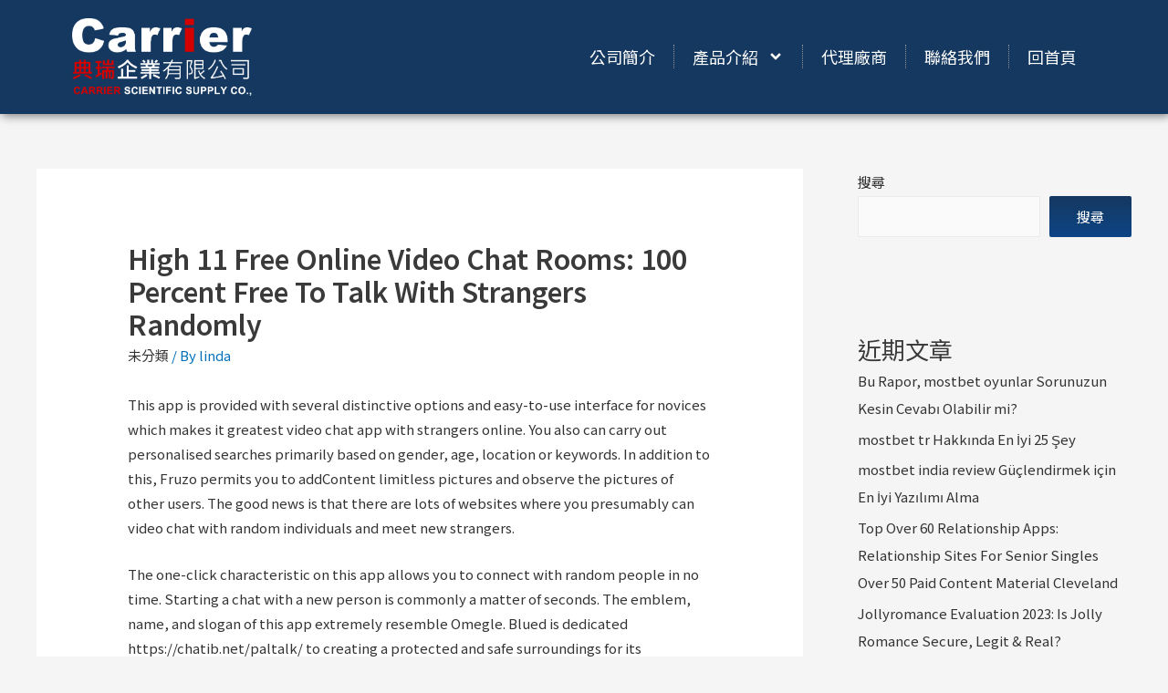

--- FILE ---
content_type: text/html; charset=UTF-8
request_url: http://carrierco.com.tw/high-11-free-online-video-chat-rooms-100-percent-free-to-talk-with-strangers-randomly/
body_size: 233072
content:
<!DOCTYPE html>
<html dir="ltr" lang="zh-TW" prefix="og: https://ogp.me/ns#">
<head>
<meta charset="UTF-8">
<meta name="viewport" content="width=device-width, initial-scale=1">
<link rel="profile" href="https://gmpg.org/xfn/11">

<title>High 11 Free Online Video Chat Rooms: 100 Percent Free To Talk With Strangers Randomly - 典瑞企業有限公司</title>

		<!-- All in One SEO 4.7.3.1 - aioseo.com -->
		<meta name="description" content="This app is provided with several distinctive options a" />
		<meta name="robots" content="max-image-preview:large" />
		<link rel="canonical" href="http://carrierco.com.tw/high-11-free-online-video-chat-rooms-100-percent-free-to-talk-with-strangers-randomly/" />
		<meta name="generator" content="All in One SEO (AIOSEO) 4.7.3.1" />
		<meta property="og:locale" content="zh_TW" />
		<meta property="og:site_name" content="典瑞企業有限公司 - Carrier Scientific Supply Co.," />
		<meta property="og:type" content="article" />
		<meta property="og:title" content="High 11 Free Online Video Chat Rooms: 100 Percent Free To Talk With Strangers Randomly - 典瑞企業有限公司" />
		<meta property="og:description" content="This app is provided with several distinctive options a" />
		<meta property="og:url" content="http://carrierco.com.tw/high-11-free-online-video-chat-rooms-100-percent-free-to-talk-with-strangers-randomly/" />
		<meta property="og:image" content="http://carrierco.com.tw/wp-content/uploads/2022/02/LOGO_3.png" />
		<meta property="article:published_time" content="2022-11-09T04:26:53+00:00" />
		<meta property="article:modified_time" content="2023-02-01T10:27:00+00:00" />
		<meta name="twitter:card" content="summary" />
		<meta name="twitter:title" content="High 11 Free Online Video Chat Rooms: 100 Percent Free To Talk With Strangers Randomly - 典瑞企業有限公司" />
		<meta name="twitter:description" content="This app is provided with several distinctive options a" />
		<meta name="twitter:image" content="http://carrierco.com.tw/wp-content/uploads/2022/02/LOGO_3.png" />
		<script type="application/ld+json" class="aioseo-schema">
			{"@context":"https:\/\/schema.org","@graph":[{"@type":"BlogPosting","@id":"http:\/\/carrierco.com.tw\/high-11-free-online-video-chat-rooms-100-percent-free-to-talk-with-strangers-randomly\/#blogposting","name":"High 11 Free Online Video Chat Rooms: 100 Percent Free To Talk With Strangers Randomly - \u5178\u745e\u4f01\u696d\u6709\u9650\u516c\u53f8","headline":"High 11 Free Online Video Chat Rooms: 100 Percent Free To Talk With Strangers Randomly","author":{"@id":"http:\/\/carrierco.com.tw\/author\/linda\/#author"},"publisher":{"@id":"http:\/\/carrierco.com.tw\/#organization"},"image":{"@type":"ImageObject","url":"http:\/\/carrierco.com.tw\/wp-content\/uploads\/2022\/02\/LOGO_3.png","@id":"http:\/\/carrierco.com.tw\/#articleImage","width":1190,"height":513},"datePublished":"2022-11-09T12:26:53+08:00","dateModified":"2023-02-01T18:27:00+08:00","inLanguage":"zh-TW","mainEntityOfPage":{"@id":"http:\/\/carrierco.com.tw\/high-11-free-online-video-chat-rooms-100-percent-free-to-talk-with-strangers-randomly\/#webpage"},"isPartOf":{"@id":"http:\/\/carrierco.com.tw\/high-11-free-online-video-chat-rooms-100-percent-free-to-talk-with-strangers-randomly\/#webpage"},"articleSection":"\u672a\u5206\u985e"},{"@type":"BreadcrumbList","@id":"http:\/\/carrierco.com.tw\/high-11-free-online-video-chat-rooms-100-percent-free-to-talk-with-strangers-randomly\/#breadcrumblist","itemListElement":[{"@type":"ListItem","@id":"http:\/\/carrierco.com.tw\/#listItem","position":1,"name":"\u4e3b\u9801","item":"http:\/\/carrierco.com.tw\/","nextItem":"http:\/\/carrierco.com.tw\/high-11-free-online-video-chat-rooms-100-percent-free-to-talk-with-strangers-randomly\/#listItem"},{"@type":"ListItem","@id":"http:\/\/carrierco.com.tw\/high-11-free-online-video-chat-rooms-100-percent-free-to-talk-with-strangers-randomly\/#listItem","position":2,"name":"High 11 Free Online Video Chat Rooms: 100 Percent Free To Talk With Strangers Randomly","previousItem":"http:\/\/carrierco.com.tw\/#listItem"}]},{"@type":"Organization","@id":"http:\/\/carrierco.com.tw\/#organization","name":"\u5178\u745e\u4f01\u696d\u80a1\u4efd\u6709\u9650\u516c\u53f8","description":"Carrier Scientific Supply Co.,","url":"http:\/\/carrierco.com.tw\/","logo":{"@type":"ImageObject","url":"http:\/\/carrierco.com.tw\/wp-content\/uploads\/2022\/02\/LOGO_3.png","@id":"http:\/\/carrierco.com.tw\/high-11-free-online-video-chat-rooms-100-percent-free-to-talk-with-strangers-randomly\/#organizationLogo","width":1190,"height":513},"image":{"@id":"http:\/\/carrierco.com.tw\/high-11-free-online-video-chat-rooms-100-percent-free-to-talk-with-strangers-randomly\/#organizationLogo"}},{"@type":"Person","@id":"http:\/\/carrierco.com.tw\/author\/linda\/#author","url":"http:\/\/carrierco.com.tw\/author\/linda\/","name":"linda","image":{"@type":"ImageObject","@id":"http:\/\/carrierco.com.tw\/high-11-free-online-video-chat-rooms-100-percent-free-to-talk-with-strangers-randomly\/#authorImage","url":"http:\/\/2.gravatar.com\/avatar\/e97c000f1d18c09f9f46c85157a26161?s=96&d=mm&r=g","width":96,"height":96,"caption":"linda"}},{"@type":"WebPage","@id":"http:\/\/carrierco.com.tw\/high-11-free-online-video-chat-rooms-100-percent-free-to-talk-with-strangers-randomly\/#webpage","url":"http:\/\/carrierco.com.tw\/high-11-free-online-video-chat-rooms-100-percent-free-to-talk-with-strangers-randomly\/","name":"High 11 Free Online Video Chat Rooms: 100 Percent Free To Talk With Strangers Randomly - \u5178\u745e\u4f01\u696d\u6709\u9650\u516c\u53f8","description":"This app is provided with several distinctive options a","inLanguage":"zh-TW","isPartOf":{"@id":"http:\/\/carrierco.com.tw\/#website"},"breadcrumb":{"@id":"http:\/\/carrierco.com.tw\/high-11-free-online-video-chat-rooms-100-percent-free-to-talk-with-strangers-randomly\/#breadcrumblist"},"author":{"@id":"http:\/\/carrierco.com.tw\/author\/linda\/#author"},"creator":{"@id":"http:\/\/carrierco.com.tw\/author\/linda\/#author"},"datePublished":"2022-11-09T12:26:53+08:00","dateModified":"2023-02-01T18:27:00+08:00"},{"@type":"WebSite","@id":"http:\/\/carrierco.com.tw\/#website","url":"http:\/\/carrierco.com.tw\/","name":"\u5178\u745e\u4f01\u696d\u6709\u9650\u516c\u53f8","description":"Carrier Scientific Supply Co.,","inLanguage":"zh-TW","publisher":{"@id":"http:\/\/carrierco.com.tw\/#organization"}}]}
		</script>
		<!-- All in One SEO -->

<link rel="alternate" type="application/rss+xml" title="訂閱《典瑞企業有限公司》&raquo; 資訊提供" href="http://carrierco.com.tw/feed/" />
<link rel="alternate" type="application/rss+xml" title="訂閱《典瑞企業有限公司》&raquo; 留言的資訊提供" href="http://carrierco.com.tw/comments/feed/" />
<link rel="alternate" type="application/rss+xml" title="訂閱《典瑞企業有限公司 》&raquo;〈High 11 Free Online Video Chat Rooms: 100 Percent Free To Talk With Strangers Randomly〉留言的資訊提供" href="http://carrierco.com.tw/high-11-free-online-video-chat-rooms-100-percent-free-to-talk-with-strangers-randomly/feed/" />
<script>
window._wpemojiSettings = {"baseUrl":"https:\/\/s.w.org\/images\/core\/emoji\/15.0.3\/72x72\/","ext":".png","svgUrl":"https:\/\/s.w.org\/images\/core\/emoji\/15.0.3\/svg\/","svgExt":".svg","source":{"concatemoji":"http:\/\/carrierco.com.tw\/wp-includes\/js\/wp-emoji-release.min.js?ver=6.6.2"}};
/*! This file is auto-generated */
!function(i,n){var o,s,e;function c(e){try{var t={supportTests:e,timestamp:(new Date).valueOf()};sessionStorage.setItem(o,JSON.stringify(t))}catch(e){}}function p(e,t,n){e.clearRect(0,0,e.canvas.width,e.canvas.height),e.fillText(t,0,0);var t=new Uint32Array(e.getImageData(0,0,e.canvas.width,e.canvas.height).data),r=(e.clearRect(0,0,e.canvas.width,e.canvas.height),e.fillText(n,0,0),new Uint32Array(e.getImageData(0,0,e.canvas.width,e.canvas.height).data));return t.every(function(e,t){return e===r[t]})}function u(e,t,n){switch(t){case"flag":return n(e,"\ud83c\udff3\ufe0f\u200d\u26a7\ufe0f","\ud83c\udff3\ufe0f\u200b\u26a7\ufe0f")?!1:!n(e,"\ud83c\uddfa\ud83c\uddf3","\ud83c\uddfa\u200b\ud83c\uddf3")&&!n(e,"\ud83c\udff4\udb40\udc67\udb40\udc62\udb40\udc65\udb40\udc6e\udb40\udc67\udb40\udc7f","\ud83c\udff4\u200b\udb40\udc67\u200b\udb40\udc62\u200b\udb40\udc65\u200b\udb40\udc6e\u200b\udb40\udc67\u200b\udb40\udc7f");case"emoji":return!n(e,"\ud83d\udc26\u200d\u2b1b","\ud83d\udc26\u200b\u2b1b")}return!1}function f(e,t,n){var r="undefined"!=typeof WorkerGlobalScope&&self instanceof WorkerGlobalScope?new OffscreenCanvas(300,150):i.createElement("canvas"),a=r.getContext("2d",{willReadFrequently:!0}),o=(a.textBaseline="top",a.font="600 32px Arial",{});return e.forEach(function(e){o[e]=t(a,e,n)}),o}function t(e){var t=i.createElement("script");t.src=e,t.defer=!0,i.head.appendChild(t)}"undefined"!=typeof Promise&&(o="wpEmojiSettingsSupports",s=["flag","emoji"],n.supports={everything:!0,everythingExceptFlag:!0},e=new Promise(function(e){i.addEventListener("DOMContentLoaded",e,{once:!0})}),new Promise(function(t){var n=function(){try{var e=JSON.parse(sessionStorage.getItem(o));if("object"==typeof e&&"number"==typeof e.timestamp&&(new Date).valueOf()<e.timestamp+604800&&"object"==typeof e.supportTests)return e.supportTests}catch(e){}return null}();if(!n){if("undefined"!=typeof Worker&&"undefined"!=typeof OffscreenCanvas&&"undefined"!=typeof URL&&URL.createObjectURL&&"undefined"!=typeof Blob)try{var e="postMessage("+f.toString()+"("+[JSON.stringify(s),u.toString(),p.toString()].join(",")+"));",r=new Blob([e],{type:"text/javascript"}),a=new Worker(URL.createObjectURL(r),{name:"wpTestEmojiSupports"});return void(a.onmessage=function(e){c(n=e.data),a.terminate(),t(n)})}catch(e){}c(n=f(s,u,p))}t(n)}).then(function(e){for(var t in e)n.supports[t]=e[t],n.supports.everything=n.supports.everything&&n.supports[t],"flag"!==t&&(n.supports.everythingExceptFlag=n.supports.everythingExceptFlag&&n.supports[t]);n.supports.everythingExceptFlag=n.supports.everythingExceptFlag&&!n.supports.flag,n.DOMReady=!1,n.readyCallback=function(){n.DOMReady=!0}}).then(function(){return e}).then(function(){var e;n.supports.everything||(n.readyCallback(),(e=n.source||{}).concatemoji?t(e.concatemoji):e.wpemoji&&e.twemoji&&(t(e.twemoji),t(e.wpemoji)))}))}((window,document),window._wpemojiSettings);
</script>
<link rel='stylesheet' id='astra-theme-css-css' href='http://carrierco.com.tw/wp-content/themes/astra/assets/css/minified/main.min.css?ver=3.7.7' media='all' />
<style id='astra-theme-css-inline-css'>
html{font-size:93.75%;}a,.page-title{color:var(--ast-global-color-0);}a:hover,a:focus{color:var(--ast-global-color-1);}body,button,input,select,textarea,.ast-button,.ast-custom-button{font-family:-apple-system,BlinkMacSystemFont,Segoe UI,Roboto,Oxygen-Sans,Ubuntu,Cantarell,Helvetica Neue,sans-serif;font-weight:inherit;font-size:15px;font-size:1rem;}blockquote{color:var(--ast-global-color-3);}.site-title{font-size:35px;font-size:2.3333333333333rem;display:block;}.ast-archive-description .ast-archive-title{font-size:40px;font-size:2.6666666666667rem;}.site-header .site-description{font-size:15px;font-size:1rem;display:none;}.entry-title{font-size:30px;font-size:2rem;}h1,.entry-content h1{font-size:40px;font-size:2.6666666666667rem;}h2,.entry-content h2{font-size:30px;font-size:2rem;}h3,.entry-content h3{font-size:25px;font-size:1.6666666666667rem;}h4,.entry-content h4{font-size:20px;font-size:1.3333333333333rem;}h5,.entry-content h5{font-size:18px;font-size:1.2rem;}h6,.entry-content h6{font-size:15px;font-size:1rem;}.ast-single-post .entry-title,.page-title{font-size:30px;font-size:2rem;}::selection{background-color:var(--ast-global-color-0);color:#ffffff;}body,h1,.entry-title a,.entry-content h1,h2,.entry-content h2,h3,.entry-content h3,h4,.entry-content h4,h5,.entry-content h5,h6,.entry-content h6{color:var(--ast-global-color-3);}.tagcloud a:hover,.tagcloud a:focus,.tagcloud a.current-item{color:#ffffff;border-color:var(--ast-global-color-0);background-color:var(--ast-global-color-0);}input:focus,input[type="text"]:focus,input[type="email"]:focus,input[type="url"]:focus,input[type="password"]:focus,input[type="reset"]:focus,input[type="search"]:focus,textarea:focus{border-color:var(--ast-global-color-0);}input[type="radio"]:checked,input[type=reset],input[type="checkbox"]:checked,input[type="checkbox"]:hover:checked,input[type="checkbox"]:focus:checked,input[type=range]::-webkit-slider-thumb{border-color:var(--ast-global-color-0);background-color:var(--ast-global-color-0);box-shadow:none;}.site-footer a:hover + .post-count,.site-footer a:focus + .post-count{background:var(--ast-global-color-0);border-color:var(--ast-global-color-0);}.single .nav-links .nav-previous,.single .nav-links .nav-next{color:var(--ast-global-color-0);}.entry-meta,.entry-meta *{line-height:1.45;color:var(--ast-global-color-0);}.entry-meta a:hover,.entry-meta a:hover *,.entry-meta a:focus,.entry-meta a:focus *,.page-links > .page-link,.page-links .page-link:hover,.post-navigation a:hover{color:var(--ast-global-color-1);}#cat option,.secondary .calendar_wrap thead a,.secondary .calendar_wrap thead a:visited{color:var(--ast-global-color-0);}.secondary .calendar_wrap #today,.ast-progress-val span{background:var(--ast-global-color-0);}.secondary a:hover + .post-count,.secondary a:focus + .post-count{background:var(--ast-global-color-0);border-color:var(--ast-global-color-0);}.calendar_wrap #today > a{color:#ffffff;}.page-links .page-link,.single .post-navigation a{color:var(--ast-global-color-0);}.ast-archive-title{color:var(--ast-global-color-2);}.widget-title{font-size:21px;font-size:1.4rem;color:var(--ast-global-color-2);}#secondary,#secondary button,#secondary input,#secondary select,#secondary textarea{font-size:15px;font-size:1rem;}.ast-single-post .entry-content a,.ast-comment-content a:not(.ast-comment-edit-reply-wrap a){text-decoration:underline;}.ast-single-post .wp-block-button .wp-block-button__link,.ast-single-post .elementor-button-wrapper .elementor-button,.ast-single-post .entry-content .uagb-tab a,.ast-single-post .entry-content .uagb-ifb-cta a,.ast-single-post .entry-content .wp-block-uagb-buttons a,.ast-single-post .entry-content .uabb-module-content a,.ast-single-post .entry-content .uagb-post-grid a,.ast-single-post .entry-content .uagb-timeline a,.ast-single-post .entry-content .uagb-toc__wrap a,.ast-single-post .entry-content .uagb-taxomony-box a,.ast-single-post .entry-content .woocommerce a{text-decoration:none;}.ast-logo-title-inline .site-logo-img{padding-right:1em;}.site-logo-img img{ transition:all 0.2s linear;}#secondary {margin: 4em 0 2.5em;word-break: break-word;line-height: 2;}#secondary li {margin-bottom: 0.25em;}#secondary li:last-child {margin-bottom: 0;}@media (max-width: 768px) {.js_active .ast-plain-container.ast-single-post #secondary {margin-top: 1.5em;}}.ast-separate-container.ast-two-container #secondary .widget {background-color: #fff;padding: 2em;margin-bottom: 2em;}@media (min-width: 993px) {.ast-left-sidebar #secondary {padding-right: 60px;}.ast-right-sidebar #secondary {padding-left: 60px;}}@media (max-width: 993px) {.ast-right-sidebar #secondary {padding-left: 30px;}.ast-left-sidebar #secondary {padding-right: 30px;}}@media (max-width:921px){#ast-desktop-header{display:none;}}@media (min-width:921px){#ast-mobile-header{display:none;}}.wp-block-buttons.aligncenter{justify-content:center;}@media (min-width:1200px){.wp-block-group .has-background{padding:20px;}}@media (min-width:1200px){.wp-block-cover-image.alignwide .wp-block-cover__inner-container,.wp-block-cover.alignwide .wp-block-cover__inner-container,.wp-block-cover-image.alignfull .wp-block-cover__inner-container,.wp-block-cover.alignfull .wp-block-cover__inner-container{width:100%;}}.ast-plain-container.ast-no-sidebar #primary{margin-top:0;margin-bottom:0;}@media (max-width:921px){.ast-theme-transparent-header #primary,.ast-theme-transparent-header #secondary{padding:0;}}.wp-block-columns{margin-bottom:unset;}.wp-block-image.size-full{margin:2rem 0;}.wp-block-separator.has-background{padding:0;}.wp-block-gallery{margin-bottom:1.6em;}.wp-block-group{padding-top:4em;padding-bottom:4em;}.wp-block-group__inner-container .wp-block-columns:last-child,.wp-block-group__inner-container :last-child,.wp-block-table table{margin-bottom:0;}.blocks-gallery-grid{width:100%;}.wp-block-navigation-link__content{padding:5px 0;}.wp-block-group .wp-block-group .has-text-align-center,.wp-block-group .wp-block-column .has-text-align-center{max-width:100%;}.has-text-align-center{margin:0 auto;}@media (max-width:1200px){.wp-block-group{padding:3em;}.wp-block-group .wp-block-group{padding:1.5em;}.wp-block-columns,.wp-block-column{margin:1rem 0;}}@media (min-width:921px){.wp-block-columns .wp-block-group{padding:2em;}}@media (max-width:544px){.wp-block-cover-image .wp-block-cover__inner-container,.wp-block-cover .wp-block-cover__inner-container{width:unset;}.wp-block-cover,.wp-block-cover-image{padding:2em 0;}.wp-block-group,.wp-block-cover{padding:2em;}.wp-block-media-text__media img,.wp-block-media-text__media video{width:unset;max-width:100%;}.wp-block-media-text.has-background .wp-block-media-text__content{padding:1em;}}@media (max-width:921px){.ast-plain-container.ast-no-sidebar #primary{padding:0;}}@media (min-width:544px){.entry-content .wp-block-media-text.has-media-on-the-right .wp-block-media-text__content{padding:0 8% 0 0;}.entry-content .wp-block-media-text .wp-block-media-text__content{padding:0 0 0 8%;}.ast-plain-container .site-content .entry-content .has-custom-content-position.is-position-bottom-left > *,.ast-plain-container .site-content .entry-content .has-custom-content-position.is-position-bottom-right > *,.ast-plain-container .site-content .entry-content .has-custom-content-position.is-position-top-left > *,.ast-plain-container .site-content .entry-content .has-custom-content-position.is-position-top-right > *,.ast-plain-container .site-content .entry-content .has-custom-content-position.is-position-center-right > *,.ast-plain-container .site-content .entry-content .has-custom-content-position.is-position-center-left > *{margin:0;}}@media (max-width:544px){.entry-content .wp-block-media-text .wp-block-media-text__content{padding:8% 0;}.wp-block-media-text .wp-block-media-text__media img{width:auto;max-width:100%;}}.wp-block-button.is-style-outline .wp-block-button__link{border-color:var(--ast-global-color-0);}.wp-block-button.is-style-outline > .wp-block-button__link:not(.has-text-color),.wp-block-button.wp-block-button__link.is-style-outline:not(.has-text-color){color:var(--ast-global-color-0);}.wp-block-button.is-style-outline .wp-block-button__link:hover,.wp-block-button.is-style-outline .wp-block-button__link:focus{color:#ffffff !important;background-color:var(--ast-global-color-1);border-color:var(--ast-global-color-1);}.post-page-numbers.current .page-link,.ast-pagination .page-numbers.current{color:#ffffff;border-color:var(--ast-global-color-0);background-color:var(--ast-global-color-0);border-radius:2px;}@media (min-width:544px){.entry-content > .alignleft{margin-right:20px;}.entry-content > .alignright{margin-left:20px;}}h1.widget-title{font-weight:inherit;}h2.widget-title{font-weight:inherit;}h3.widget-title{font-weight:inherit;}@media (max-width:921px){.ast-separate-container .ast-article-post,.ast-separate-container .ast-article-single{padding:1.5em 2.14em;}.ast-separate-container #primary,.ast-separate-container #secondary{padding:1.5em 0;}#primary,#secondary{padding:1.5em 0;margin:0;}.ast-left-sidebar #content > .ast-container{display:flex;flex-direction:column-reverse;width:100%;}.ast-author-box img.avatar{margin:20px 0 0 0;}}@media (max-width:921px){#secondary.secondary{padding-top:0;}.ast-separate-container.ast-right-sidebar #secondary{padding-left:1em;padding-right:1em;}.ast-separate-container.ast-two-container #secondary{padding-left:0;padding-right:0;}.ast-page-builder-template .entry-header #secondary,.ast-page-builder-template #secondary{margin-top:1.5em;}}@media (max-width:921px){.ast-right-sidebar #primary{padding-right:0;}.ast-page-builder-template.ast-left-sidebar #secondary,.ast-page-builder-template.ast-right-sidebar #secondary{padding-right:20px;padding-left:20px;}.ast-right-sidebar #secondary,.ast-left-sidebar #primary{padding-left:0;}.ast-left-sidebar #secondary{padding-right:0;}}@media (min-width:922px){.ast-separate-container.ast-right-sidebar #primary,.ast-separate-container.ast-left-sidebar #primary{border:0;}.search-no-results.ast-separate-container #primary{margin-bottom:4em;}}@media (min-width:922px){.ast-right-sidebar #primary{border-right:1px solid #eee;}.ast-left-sidebar #primary{border-left:1px solid #eee;}.ast-right-sidebar #secondary{border-left:1px solid #eee;margin-left:-1px;}.ast-left-sidebar #secondary{border-right:1px solid #eee;margin-right:-1px;}.ast-separate-container.ast-two-container.ast-right-sidebar #secondary{padding-left:30px;padding-right:0;}.ast-separate-container.ast-two-container.ast-left-sidebar #secondary{padding-right:30px;padding-left:0;}.ast-separate-container.ast-right-sidebar #secondary,.ast-separate-container.ast-left-sidebar #secondary{border:0;margin-left:auto;margin-right:auto;}.ast-separate-container.ast-two-container #secondary .widget:last-child{margin-bottom:0;}}.wp-block-button .wp-block-button__link{color:#ffffff;}.wp-block-button .wp-block-button__link:hover,.wp-block-button .wp-block-button__link:focus{color:#ffffff;background-color:var(--ast-global-color-1);border-color:var(--ast-global-color-1);}.wp-block-button .wp-block-button__link{border-style:solid;border-color:var(--ast-global-color-0);background-color:var(--ast-global-color-0);color:#ffffff;font-family:inherit;font-weight:inherit;line-height:1;border-radius:2px;}.wp-block-buttons .wp-block-button .wp-block-button__link{padding-top:15px;padding-right:30px;padding-bottom:15px;padding-left:30px;}@media (max-width:921px){.wp-block-button .wp-block-button__link{padding-top:14px;padding-right:28px;padding-bottom:14px;padding-left:28px;}}@media (max-width:544px){.wp-block-button .wp-block-button__link{padding-top:12px;padding-right:24px;padding-bottom:12px;padding-left:24px;}}.menu-toggle,button,.ast-button,.ast-custom-button,.button,input#submit,input[type="button"],input[type="submit"],input[type="reset"],form[CLASS*="wp-block-search__"].wp-block-search .wp-block-search__inside-wrapper .wp-block-search__button,body .wp-block-file .wp-block-file__button{border-style:solid;border-top-width:0;border-right-width:0;border-left-width:0;border-bottom-width:0;color:#ffffff;border-color:var(--ast-global-color-0);background-color:var(--ast-global-color-0);border-radius:2px;padding-top:15px;padding-right:30px;padding-bottom:15px;padding-left:30px;font-family:inherit;font-weight:inherit;line-height:1;}button:focus,.menu-toggle:hover,button:hover,.ast-button:hover,.ast-custom-button:hover .button:hover,.ast-custom-button:hover ,input[type=reset]:hover,input[type=reset]:focus,input#submit:hover,input#submit:focus,input[type="button"]:hover,input[type="button"]:focus,input[type="submit"]:hover,input[type="submit"]:focus,form[CLASS*="wp-block-search__"].wp-block-search .wp-block-search__inside-wrapper .wp-block-search__button:hover,form[CLASS*="wp-block-search__"].wp-block-search .wp-block-search__inside-wrapper .wp-block-search__button:focus,body .wp-block-file .wp-block-file__button:hover,body .wp-block-file .wp-block-file__button:focus{color:#ffffff;background-color:var(--ast-global-color-1);border-color:var(--ast-global-color-1);}@media (min-width:544px){.ast-container{max-width:100%;}}@media (max-width:544px){.ast-separate-container .ast-article-post,.ast-separate-container .ast-article-single,.ast-separate-container .comments-title,.ast-separate-container .ast-archive-description{padding:1.5em 1em;}.ast-separate-container #content .ast-container{padding-left:0.54em;padding-right:0.54em;}.ast-separate-container .ast-comment-list li.depth-1{padding:1.5em 1em;margin-bottom:1.5em;}.ast-separate-container .ast-comment-list .bypostauthor{padding:.5em;}.ast-search-menu-icon.ast-dropdown-active .search-field{width:170px;}.menu-toggle,button,.ast-button,.button,input#submit,input[type="button"],input[type="submit"],input[type="reset"]{padding-top:12px;padding-right:24px;padding-bottom:12px;padding-left:24px;}.ast-separate-container #secondary{padding-top:0;}.ast-separate-container.ast-two-container #secondary .widget{margin-bottom:1.5em;padding-left:1em;padding-right:1em;}}@media (max-width:921px){.menu-toggle,button,.ast-button,.button,input#submit,input[type="button"],input[type="submit"],input[type="reset"]{padding-top:14px;padding-right:28px;padding-bottom:14px;padding-left:28px;}.ast-mobile-header-stack .main-header-bar .ast-search-menu-icon{display:inline-block;}.ast-header-break-point.ast-header-custom-item-outside .ast-mobile-header-stack .main-header-bar .ast-search-icon{margin:0;}.ast-comment-avatar-wrap img{max-width:2.5em;}.ast-separate-container .ast-comment-list li.depth-1{padding:1.5em 2.14em;}.ast-separate-container .comment-respond{padding:2em 2.14em;}.ast-comment-meta{padding:0 1.8888em 1.3333em;}}.entry-content > .wp-block-group,.entry-content > .wp-block-media-text,.entry-content > .wp-block-cover,.entry-content > .wp-block-columns{max-width:58em;width:calc(100% - 4em);margin-left:auto;margin-right:auto;}.entry-content [class*="__inner-container"] > .alignfull{max-width:100%;margin-left:0;margin-right:0;}.entry-content [class*="__inner-container"] > *:not(.alignwide):not(.alignfull):not(.alignleft):not(.alignright){margin-left:auto;margin-right:auto;}.entry-content [class*="__inner-container"] > *:not(.alignwide):not(p):not(.alignfull):not(.alignleft):not(.alignright):not(.is-style-wide):not(iframe){max-width:50rem;width:100%;}@media (min-width:921px){.entry-content > .wp-block-group.alignwide.has-background,.entry-content > .wp-block-group.alignfull.has-background,.entry-content > .wp-block-cover.alignwide,.entry-content > .wp-block-cover.alignfull,.entry-content > .wp-block-columns.has-background.alignwide,.entry-content > .wp-block-columns.has-background.alignfull{margin-top:0;margin-bottom:0;padding:6em 4em;}.entry-content > .wp-block-columns.has-background{margin-bottom:0;}}@media (min-width:1200px){.entry-content .alignfull p{max-width:1200px;}.entry-content .alignfull{max-width:100%;width:100%;}.ast-page-builder-template .entry-content .alignwide,.entry-content [class*="__inner-container"] > .alignwide{max-width:1200px;margin-left:0;margin-right:0;}.entry-content .alignfull [class*="__inner-container"] > .alignwide{max-width:80rem;}}@media (min-width:545px){.site-main .entry-content > .alignwide{margin:0 auto;}.wp-block-group.has-background,.entry-content > .wp-block-cover,.entry-content > .wp-block-columns.has-background{padding:4em;margin-top:0;margin-bottom:0;}.entry-content .wp-block-media-text.alignfull .wp-block-media-text__content,.entry-content .wp-block-media-text.has-background .wp-block-media-text__content{padding:0 8%;}}@media (max-width:921px){.site-title{display:block;}.ast-archive-description .ast-archive-title{font-size:40px;}.site-header .site-description{display:none;}.entry-title{font-size:30px;}h1,.entry-content h1{font-size:30px;}h2,.entry-content h2{font-size:25px;}h3,.entry-content h3{font-size:20px;}.ast-single-post .entry-title,.page-title{font-size:30px;}}@media (max-width:544px){.site-title{display:block;}.ast-archive-description .ast-archive-title{font-size:40px;}.site-header .site-description{display:none;}.entry-title{font-size:30px;}h1,.entry-content h1{font-size:30px;}h2,.entry-content h2{font-size:25px;}h3,.entry-content h3{font-size:20px;}.ast-single-post .entry-title,.page-title{font-size:30px;}}@media (max-width:921px){html{font-size:85.5%;}}@media (max-width:544px){html{font-size:85.5%;}}@media (min-width:922px){.ast-container{max-width:1240px;}}@media (min-width:922px){.site-content .ast-container{display:flex;}}@media (max-width:921px){.site-content .ast-container{flex-direction:column;}}@media (min-width:922px){.main-header-menu .sub-menu .menu-item.ast-left-align-sub-menu:hover > .sub-menu,.main-header-menu .sub-menu .menu-item.ast-left-align-sub-menu.focus > .sub-menu{margin-left:-0px;}}.wp-block-search {margin-bottom: 20px;}.wp-block-site-tagline {margin-top: 20px;}form.wp-block-search .wp-block-search__input,.wp-block-search.wp-block-search__button-inside .wp-block-search__inside-wrapper,.wp-block-search.wp-block-search__button-inside .wp-block-search__inside-wrapper {border-color: #eaeaea;background: #fafafa;}.wp-block-search.wp-block-search__button-inside .wp-block-search__inside-wrapper .wp-block-search__input:focus,.wp-block-loginout input:focus {outline: thin dotted;}.wp-block-loginout input:focus {border-color: transparent;} form.wp-block-search .wp-block-search__inside-wrapper .wp-block-search__input {padding: 12px;}form.wp-block-search .wp-block-search__button svg {fill: currentColor;width: 20px;height: 20px;}.wp-block-loginout p label {display: block;}.wp-block-loginout p:not(.login-remember):not(.login-submit) input {width: 100%;}.wp-block-loginout .login-remember input {width: 1.1rem;height: 1.1rem;margin: 0 5px 4px 0;vertical-align: middle;}body .wp-block-file .wp-block-file__button {text-decoration: none;}blockquote {padding: 0 1.2em 1.2em;}.wp-block-file {display: flex;align-items: center;flex-wrap: wrap;justify-content: space-between;}.wp-block-pullquote {border: none;}.wp-block-pullquote blockquote::before {content: "\201D";font-family: "Helvetica",sans-serif;display: flex;transform: rotate( 180deg );font-size: 6rem;font-style: normal;line-height: 1;font-weight: bold;align-items: center;justify-content: center;}figure.wp-block-pullquote.is-style-solid-color blockquote {max-width: 100%;text-align: inherit;}ul.wp-block-categories-list.wp-block-categories,ul.wp-block-archives-list.wp-block-archives {list-style-type: none;}.wp-block-button__link {border: 2px solid currentColor;}ul,ol {margin-left: 20px;}figure.alignright figcaption {text-align: right;}:root .has-ast-global-color-0-color{color:var(--ast-global-color-0);}:root .has-ast-global-color-0-background-color{background-color:var(--ast-global-color-0);}:root .wp-block-button .has-ast-global-color-0-color{color:var(--ast-global-color-0);}:root .wp-block-button .has-ast-global-color-0-background-color{background-color:var(--ast-global-color-0);}:root .has-ast-global-color-1-color{color:var(--ast-global-color-1);}:root .has-ast-global-color-1-background-color{background-color:var(--ast-global-color-1);}:root .wp-block-button .has-ast-global-color-1-color{color:var(--ast-global-color-1);}:root .wp-block-button .has-ast-global-color-1-background-color{background-color:var(--ast-global-color-1);}:root .has-ast-global-color-2-color{color:var(--ast-global-color-2);}:root .has-ast-global-color-2-background-color{background-color:var(--ast-global-color-2);}:root .wp-block-button .has-ast-global-color-2-color{color:var(--ast-global-color-2);}:root .wp-block-button .has-ast-global-color-2-background-color{background-color:var(--ast-global-color-2);}:root .has-ast-global-color-3-color{color:var(--ast-global-color-3);}:root .has-ast-global-color-3-background-color{background-color:var(--ast-global-color-3);}:root .wp-block-button .has-ast-global-color-3-color{color:var(--ast-global-color-3);}:root .wp-block-button .has-ast-global-color-3-background-color{background-color:var(--ast-global-color-3);}:root .has-ast-global-color-4-color{color:var(--ast-global-color-4);}:root .has-ast-global-color-4-background-color{background-color:var(--ast-global-color-4);}:root .wp-block-button .has-ast-global-color-4-color{color:var(--ast-global-color-4);}:root .wp-block-button .has-ast-global-color-4-background-color{background-color:var(--ast-global-color-4);}:root .has-ast-global-color-5-color{color:var(--ast-global-color-5);}:root .has-ast-global-color-5-background-color{background-color:var(--ast-global-color-5);}:root .wp-block-button .has-ast-global-color-5-color{color:var(--ast-global-color-5);}:root .wp-block-button .has-ast-global-color-5-background-color{background-color:var(--ast-global-color-5);}:root .has-ast-global-color-6-color{color:var(--ast-global-color-6);}:root .has-ast-global-color-6-background-color{background-color:var(--ast-global-color-6);}:root .wp-block-button .has-ast-global-color-6-color{color:var(--ast-global-color-6);}:root .wp-block-button .has-ast-global-color-6-background-color{background-color:var(--ast-global-color-6);}:root .has-ast-global-color-7-color{color:var(--ast-global-color-7);}:root .has-ast-global-color-7-background-color{background-color:var(--ast-global-color-7);}:root .wp-block-button .has-ast-global-color-7-color{color:var(--ast-global-color-7);}:root .wp-block-button .has-ast-global-color-7-background-color{background-color:var(--ast-global-color-7);}:root .has-ast-global-color-8-color{color:var(--ast-global-color-8);}:root .has-ast-global-color-8-background-color{background-color:var(--ast-global-color-8);}:root .wp-block-button .has-ast-global-color-8-color{color:var(--ast-global-color-8);}:root .wp-block-button .has-ast-global-color-8-background-color{background-color:var(--ast-global-color-8);}:root{--ast-global-color-0:#0170B9;--ast-global-color-1:#3a3a3a;--ast-global-color-2:#3a3a3a;--ast-global-color-3:#4B4F58;--ast-global-color-4:#F5F5F5;--ast-global-color-5:#FFFFFF;--ast-global-color-6:#F2F5F7;--ast-global-color-7:#424242;--ast-global-color-8:#000000;}.ast-breadcrumbs .trail-browse,.ast-breadcrumbs .trail-items,.ast-breadcrumbs .trail-items li{display:inline-block;margin:0;padding:0;border:none;background:inherit;text-indent:0;}.ast-breadcrumbs .trail-browse{font-size:inherit;font-style:inherit;font-weight:inherit;color:inherit;}.ast-breadcrumbs .trail-items{list-style:none;}.trail-items li::after{padding:0 0.3em;content:"\00bb";}.trail-items li:last-of-type::after{display:none;}h1,.entry-content h1,h2,.entry-content h2,h3,.entry-content h3,h4,.entry-content h4,h5,.entry-content h5,h6,.entry-content h6{color:var(--ast-global-color-2);}.entry-title a{color:var(--ast-global-color-2);}@media (max-width:921px){.ast-builder-grid-row-container.ast-builder-grid-row-tablet-3-firstrow .ast-builder-grid-row > *:first-child,.ast-builder-grid-row-container.ast-builder-grid-row-tablet-3-lastrow .ast-builder-grid-row > *:last-child{grid-column:1 / -1;}}@media (max-width:544px){.ast-builder-grid-row-container.ast-builder-grid-row-mobile-3-firstrow .ast-builder-grid-row > *:first-child,.ast-builder-grid-row-container.ast-builder-grid-row-mobile-3-lastrow .ast-builder-grid-row > *:last-child{grid-column:1 / -1;}}.ast-builder-layout-element[data-section="title_tagline"]{display:flex;}@media (max-width:921px){.ast-header-break-point .ast-builder-layout-element[data-section="title_tagline"]{display:flex;}}@media (max-width:544px){.ast-header-break-point .ast-builder-layout-element[data-section="title_tagline"]{display:flex;}}.ast-builder-menu-1{font-family:inherit;font-weight:inherit;}.ast-builder-menu-1 .sub-menu,.ast-builder-menu-1 .inline-on-mobile .sub-menu{border-top-width:2px;border-bottom-width:0;border-right-width:0;border-left-width:0;border-color:var(--ast-global-color-0);border-style:solid;border-radius:0;}.ast-builder-menu-1 .main-header-menu > .menu-item > .sub-menu,.ast-builder-menu-1 .main-header-menu > .menu-item > .astra-full-megamenu-wrapper{margin-top:0;}.ast-desktop .ast-builder-menu-1 .main-header-menu > .menu-item > .sub-menu:before,.ast-desktop .ast-builder-menu-1 .main-header-menu > .menu-item > .astra-full-megamenu-wrapper:before{height:calc( 0px + 5px );}.ast-desktop .ast-builder-menu-1 .menu-item .sub-menu .menu-link{border-style:none;}@media (max-width:921px){.ast-header-break-point .ast-builder-menu-1 .menu-item.menu-item-has-children > .ast-menu-toggle{top:0;}.ast-builder-menu-1 .menu-item-has-children > .menu-link:after{content:unset;}}@media (max-width:544px){.ast-header-break-point .ast-builder-menu-1 .menu-item.menu-item-has-children > .ast-menu-toggle{top:0;}}.ast-builder-menu-1{display:flex;}@media (max-width:921px){.ast-header-break-point .ast-builder-menu-1{display:flex;}}@media (max-width:544px){.ast-header-break-point .ast-builder-menu-1{display:flex;}}.site-below-footer-wrap{padding-top:20px;padding-bottom:20px;}.site-below-footer-wrap[data-section="section-below-footer-builder"]{background-color:#eeeeee;;min-height:80px;}.site-below-footer-wrap[data-section="section-below-footer-builder"] .ast-builder-grid-row{max-width:1200px;margin-left:auto;margin-right:auto;}.site-below-footer-wrap[data-section="section-below-footer-builder"] .ast-builder-grid-row,.site-below-footer-wrap[data-section="section-below-footer-builder"] .site-footer-section{align-items:flex-start;}.site-below-footer-wrap[data-section="section-below-footer-builder"].ast-footer-row-inline .site-footer-section{display:flex;margin-bottom:0;}.ast-builder-grid-row-full .ast-builder-grid-row{grid-template-columns:1fr;}@media (max-width:921px){.site-below-footer-wrap[data-section="section-below-footer-builder"].ast-footer-row-tablet-inline .site-footer-section{display:flex;margin-bottom:0;}.site-below-footer-wrap[data-section="section-below-footer-builder"].ast-footer-row-tablet-stack .site-footer-section{display:block;margin-bottom:10px;}.ast-builder-grid-row-container.ast-builder-grid-row-tablet-full .ast-builder-grid-row{grid-template-columns:1fr;}}@media (max-width:544px){.site-below-footer-wrap[data-section="section-below-footer-builder"].ast-footer-row-mobile-inline .site-footer-section{display:flex;margin-bottom:0;}.site-below-footer-wrap[data-section="section-below-footer-builder"].ast-footer-row-mobile-stack .site-footer-section{display:block;margin-bottom:10px;}.ast-builder-grid-row-container.ast-builder-grid-row-mobile-full .ast-builder-grid-row{grid-template-columns:1fr;}}.site-below-footer-wrap[data-section="section-below-footer-builder"]{display:grid;}@media (max-width:921px){.ast-header-break-point .site-below-footer-wrap[data-section="section-below-footer-builder"]{display:grid;}}@media (max-width:544px){.ast-header-break-point .site-below-footer-wrap[data-section="section-below-footer-builder"]{display:grid;}}.ast-footer-copyright{text-align:center;}.ast-footer-copyright {color:var(--ast-global-color-3);}@media (max-width:921px){.ast-footer-copyright{text-align:center;}}@media (max-width:544px){.ast-footer-copyright{text-align:center;}}.ast-footer-copyright.ast-builder-layout-element{display:flex;}@media (max-width:921px){.ast-header-break-point .ast-footer-copyright.ast-builder-layout-element{display:flex;}}@media (max-width:544px){.ast-header-break-point .ast-footer-copyright.ast-builder-layout-element{display:flex;}}.elementor-template-full-width .ast-container{display:block;}@media (max-width:544px){.elementor-element .elementor-wc-products .woocommerce[class*="columns-"] ul.products li.product{width:auto;margin:0;}.elementor-element .woocommerce .woocommerce-result-count{float:none;}}.ast-header-break-point .main-header-bar{border-bottom-width:1px;}@media (min-width:922px){.main-header-bar{border-bottom-width:1px;}}@media (min-width:922px){#primary{width:70%;}#secondary{width:30%;}}.ast-safari-browser-less-than-11 .main-header-menu .menu-item, .ast-safari-browser-less-than-11 .main-header-bar .ast-masthead-custom-menu-items{display:block;}.main-header-menu .menu-item, #astra-footer-menu .menu-item, .main-header-bar .ast-masthead-custom-menu-items{-js-display:flex;display:flex;-webkit-box-pack:center;-webkit-justify-content:center;-moz-box-pack:center;-ms-flex-pack:center;justify-content:center;-webkit-box-orient:vertical;-webkit-box-direction:normal;-webkit-flex-direction:column;-moz-box-orient:vertical;-moz-box-direction:normal;-ms-flex-direction:column;flex-direction:column;}.main-header-menu > .menu-item > .menu-link, #astra-footer-menu > .menu-item > .menu-link{height:100%;-webkit-box-align:center;-webkit-align-items:center;-moz-box-align:center;-ms-flex-align:center;align-items:center;-js-display:flex;display:flex;}.ast-header-break-point .main-navigation ul .menu-item .menu-link .icon-arrow:first-of-type svg{top:.2em;margin-top:0px;margin-left:0px;width:.65em;transform:translate(0, -2px) rotateZ(270deg);}.ast-mobile-popup-content .ast-submenu-expanded > .ast-menu-toggle{transform:rotateX(180deg);}.ast-separate-container .blog-layout-1, .ast-separate-container .blog-layout-2, .ast-separate-container .blog-layout-3{background-color:transparent;background-image:none;}.ast-separate-container .ast-article-post{background-color:var(--ast-global-color-5);;}@media (max-width:921px){.ast-separate-container .ast-article-post{background-color:var(--ast-global-color-5);;}}@media (max-width:544px){.ast-separate-container .ast-article-post{background-color:var(--ast-global-color-5);;}}.ast-separate-container .ast-article-single:not(.ast-related-post), .ast-separate-container .comments-area .comment-respond,.ast-separate-container .comments-area .ast-comment-list li, .ast-separate-container .ast-woocommerce-container, .ast-separate-container .error-404, .ast-separate-container .no-results, .single.ast-separate-container .ast-author-meta, .ast-separate-container .related-posts-title-wrapper, .ast-separate-container.ast-two-container #secondary .widget,.ast-separate-container .comments-count-wrapper, .ast-box-layout.ast-plain-container .site-content,.ast-padded-layout.ast-plain-container .site-content, .ast-separate-container .comments-area .comments-title{background-color:var(--ast-global-color-5);;}@media (max-width:921px){.ast-separate-container .ast-article-single:not(.ast-related-post), .ast-separate-container .comments-area .comment-respond,.ast-separate-container .comments-area .ast-comment-list li, .ast-separate-container .ast-woocommerce-container, .ast-separate-container .error-404, .ast-separate-container .no-results, .single.ast-separate-container .ast-author-meta, .ast-separate-container .related-posts-title-wrapper, .ast-separate-container.ast-two-container #secondary .widget,.ast-separate-container .comments-count-wrapper, .ast-box-layout.ast-plain-container .site-content,.ast-padded-layout.ast-plain-container .site-content, .ast-separate-container .comments-area .comments-title{background-color:var(--ast-global-color-5);;}}@media (max-width:544px){.ast-separate-container .ast-article-single:not(.ast-related-post), .ast-separate-container .comments-area .comment-respond,.ast-separate-container .comments-area .ast-comment-list li, .ast-separate-container .ast-woocommerce-container, .ast-separate-container .error-404, .ast-separate-container .no-results, .single.ast-separate-container .ast-author-meta, .ast-separate-container .related-posts-title-wrapper, .ast-separate-container.ast-two-container #secondary .widget,.ast-separate-container .comments-count-wrapper, .ast-box-layout.ast-plain-container .site-content,.ast-padded-layout.ast-plain-container .site-content, .ast-separate-container .comments-area .comments-title{background-color:var(--ast-global-color-5);;}}.ast-mobile-header-content > *,.ast-desktop-header-content > * {padding: 10px 0;height: auto;}.ast-mobile-header-content > *:first-child,.ast-desktop-header-content > *:first-child {padding-top: 10px;}.ast-mobile-header-content > .ast-builder-menu,.ast-desktop-header-content > .ast-builder-menu {padding-top: 0;}.ast-mobile-header-content > *:last-child,.ast-desktop-header-content > *:last-child {padding-bottom: 0;}.ast-mobile-header-content .ast-search-menu-icon.ast-inline-search label,.ast-desktop-header-content .ast-search-menu-icon.ast-inline-search label {width: 100%;}.ast-desktop-header-content .main-header-bar-navigation .ast-submenu-expanded > .ast-menu-toggle::before {transform: rotateX(180deg);}#ast-desktop-header .ast-desktop-header-content,.ast-mobile-header-content .ast-search-icon,.ast-desktop-header-content .ast-search-icon,.ast-mobile-header-wrap .ast-mobile-header-content,.ast-main-header-nav-open.ast-popup-nav-open .ast-mobile-header-wrap .ast-mobile-header-content,.ast-main-header-nav-open.ast-popup-nav-open .ast-desktop-header-content {display: none;}.ast-main-header-nav-open.ast-header-break-point #ast-desktop-header .ast-desktop-header-content,.ast-main-header-nav-open.ast-header-break-point .ast-mobile-header-wrap .ast-mobile-header-content {display: block;}.ast-desktop .ast-desktop-header-content .astra-menu-animation-slide-up > .menu-item > .sub-menu,.ast-desktop .ast-desktop-header-content .astra-menu-animation-slide-up > .menu-item .menu-item > .sub-menu,.ast-desktop .ast-desktop-header-content .astra-menu-animation-slide-down > .menu-item > .sub-menu,.ast-desktop .ast-desktop-header-content .astra-menu-animation-slide-down > .menu-item .menu-item > .sub-menu,.ast-desktop .ast-desktop-header-content .astra-menu-animation-fade > .menu-item > .sub-menu,.ast-desktop .ast-desktop-header-content .astra-menu-animation-fade > .menu-item .menu-item > .sub-menu {opacity: 1;visibility: visible;}.ast-hfb-header.ast-default-menu-enable.ast-header-break-point .ast-mobile-header-wrap .ast-mobile-header-content .main-header-bar-navigation {width: unset;margin: unset;}.ast-mobile-header-content.content-align-flex-end .main-header-bar-navigation .menu-item-has-children > .ast-menu-toggle,.ast-desktop-header-content.content-align-flex-end .main-header-bar-navigation .menu-item-has-children > .ast-menu-toggle {left: calc( 20px - 0.907em);}.ast-mobile-header-content .ast-search-menu-icon,.ast-mobile-header-content .ast-search-menu-icon.slide-search,.ast-desktop-header-content .ast-search-menu-icon,.ast-desktop-header-content .ast-search-menu-icon.slide-search {width: 100%;position: relative;display: block;right: auto;transform: none;}.ast-mobile-header-content .ast-search-menu-icon.slide-search .search-form,.ast-mobile-header-content .ast-search-menu-icon .search-form,.ast-desktop-header-content .ast-search-menu-icon.slide-search .search-form,.ast-desktop-header-content .ast-search-menu-icon .search-form {right: 0;visibility: visible;opacity: 1;position: relative;top: auto;transform: none;padding: 0;display: block;overflow: hidden;}.ast-mobile-header-content .ast-search-menu-icon.ast-inline-search .search-field,.ast-mobile-header-content .ast-search-menu-icon .search-field,.ast-desktop-header-content .ast-search-menu-icon.ast-inline-search .search-field,.ast-desktop-header-content .ast-search-menu-icon .search-field {width: 100%;padding-right: 5.5em;}.ast-mobile-header-content .ast-search-menu-icon .search-submit,.ast-desktop-header-content .ast-search-menu-icon .search-submit {display: block;position: absolute;height: 100%;top: 0;right: 0;padding: 0 1em;border-radius: 0;}.ast-hfb-header.ast-default-menu-enable.ast-header-break-point .ast-mobile-header-wrap .ast-mobile-header-content .main-header-bar-navigation ul .sub-menu .menu-link {padding-left: 30px;}.ast-hfb-header.ast-default-menu-enable.ast-header-break-point .ast-mobile-header-wrap .ast-mobile-header-content .main-header-bar-navigation .sub-menu .menu-item .menu-item .menu-link {padding-left: 40px;}.ast-mobile-popup-drawer.active .ast-mobile-popup-inner{background-color:#ffffff;;}.ast-mobile-header-wrap .ast-mobile-header-content, .ast-desktop-header-content{background-color:#ffffff;;}.ast-mobile-popup-content > *, .ast-mobile-header-content > *, .ast-desktop-popup-content > *, .ast-desktop-header-content > *{padding-top:0;padding-bottom:0;}.content-align-flex-start .ast-builder-layout-element{justify-content:flex-start;}.content-align-flex-start .main-header-menu{text-align:left;}.ast-mobile-popup-drawer.active .menu-toggle-close{color:#3a3a3a;}.ast-mobile-header-wrap .ast-primary-header-bar,.ast-primary-header-bar .site-primary-header-wrap{min-height:70px;}.ast-desktop .ast-primary-header-bar .main-header-menu > .menu-item{line-height:70px;}@media (max-width:921px){#masthead .ast-mobile-header-wrap .ast-primary-header-bar,#masthead .ast-mobile-header-wrap .ast-below-header-bar{padding-left:20px;padding-right:20px;}}.ast-header-break-point .ast-primary-header-bar{border-bottom-width:1px;border-bottom-color:#eaeaea;border-bottom-style:solid;}@media (min-width:922px){.ast-primary-header-bar{border-bottom-width:1px;border-bottom-color:#eaeaea;border-bottom-style:solid;}}.ast-primary-header-bar{background-color:#ffffff;;}.ast-primary-header-bar{display:block;}@media (max-width:921px){.ast-header-break-point .ast-primary-header-bar{display:grid;}}@media (max-width:544px){.ast-header-break-point .ast-primary-header-bar{display:grid;}}[data-section="section-header-mobile-trigger"] .ast-button-wrap .ast-mobile-menu-trigger-minimal{color:var(--ast-global-color-0);border:none;background:transparent;}[data-section="section-header-mobile-trigger"] .ast-button-wrap .mobile-menu-toggle-icon .ast-mobile-svg{width:20px;height:20px;fill:var(--ast-global-color-0);}[data-section="section-header-mobile-trigger"] .ast-button-wrap .mobile-menu-wrap .mobile-menu{color:var(--ast-global-color-0);}.ast-builder-menu-mobile .main-navigation .menu-item > .menu-link{font-family:inherit;font-weight:inherit;}.ast-builder-menu-mobile .main-navigation .menu-item.menu-item-has-children > .ast-menu-toggle{top:0;}.ast-builder-menu-mobile .main-navigation .menu-item-has-children > .menu-link:after{content:unset;}.ast-hfb-header .ast-builder-menu-mobile .main-header-menu, .ast-hfb-header .ast-builder-menu-mobile .main-navigation .menu-item .menu-link, .ast-hfb-header .ast-builder-menu-mobile .main-navigation .menu-item .sub-menu .menu-link{border-style:none;}.ast-builder-menu-mobile .main-navigation .menu-item.menu-item-has-children > .ast-menu-toggle{top:0;}@media (max-width:921px){.ast-builder-menu-mobile .main-navigation .menu-item.menu-item-has-children > .ast-menu-toggle{top:0;}.ast-builder-menu-mobile .main-navigation .menu-item-has-children > .menu-link:after{content:unset;}}@media (max-width:544px){.ast-builder-menu-mobile .main-navigation .menu-item.menu-item-has-children > .ast-menu-toggle{top:0;}}.ast-builder-menu-mobile .main-navigation{display:block;}@media (max-width:921px){.ast-header-break-point .ast-builder-menu-mobile .main-navigation{display:block;}}@media (max-width:544px){.ast-header-break-point .ast-builder-menu-mobile .main-navigation{display:block;}}:root{--e-global-color-astglobalcolor0:#0170B9;--e-global-color-astglobalcolor1:#3a3a3a;--e-global-color-astglobalcolor2:#3a3a3a;--e-global-color-astglobalcolor3:#4B4F58;--e-global-color-astglobalcolor4:#F5F5F5;--e-global-color-astglobalcolor5:#FFFFFF;--e-global-color-astglobalcolor6:#F2F5F7;--e-global-color-astglobalcolor7:#424242;--e-global-color-astglobalcolor8:#000000;}
</style>
<style id='wp-emoji-styles-inline-css'>

	img.wp-smiley, img.emoji {
		display: inline !important;
		border: none !important;
		box-shadow: none !important;
		height: 1em !important;
		width: 1em !important;
		margin: 0 0.07em !important;
		vertical-align: -0.1em !important;
		background: none !important;
		padding: 0 !important;
	}
</style>
<link rel='stylesheet' id='wp-block-library-css' href='http://carrierco.com.tw/wp-includes/css/dist/block-library/style.min.css?ver=6.6.2' media='all' />
<style id='global-styles-inline-css'>
:root{--wp--preset--aspect-ratio--square: 1;--wp--preset--aspect-ratio--4-3: 4/3;--wp--preset--aspect-ratio--3-4: 3/4;--wp--preset--aspect-ratio--3-2: 3/2;--wp--preset--aspect-ratio--2-3: 2/3;--wp--preset--aspect-ratio--16-9: 16/9;--wp--preset--aspect-ratio--9-16: 9/16;--wp--preset--color--black: #000000;--wp--preset--color--cyan-bluish-gray: #abb8c3;--wp--preset--color--white: #ffffff;--wp--preset--color--pale-pink: #f78da7;--wp--preset--color--vivid-red: #cf2e2e;--wp--preset--color--luminous-vivid-orange: #ff6900;--wp--preset--color--luminous-vivid-amber: #fcb900;--wp--preset--color--light-green-cyan: #7bdcb5;--wp--preset--color--vivid-green-cyan: #00d084;--wp--preset--color--pale-cyan-blue: #8ed1fc;--wp--preset--color--vivid-cyan-blue: #0693e3;--wp--preset--color--vivid-purple: #9b51e0;--wp--preset--color--ast-global-color-0: var(--ast-global-color-0);--wp--preset--color--ast-global-color-1: var(--ast-global-color-1);--wp--preset--color--ast-global-color-2: var(--ast-global-color-2);--wp--preset--color--ast-global-color-3: var(--ast-global-color-3);--wp--preset--color--ast-global-color-4: var(--ast-global-color-4);--wp--preset--color--ast-global-color-5: var(--ast-global-color-5);--wp--preset--color--ast-global-color-6: var(--ast-global-color-6);--wp--preset--color--ast-global-color-7: var(--ast-global-color-7);--wp--preset--color--ast-global-color-8: var(--ast-global-color-8);--wp--preset--gradient--vivid-cyan-blue-to-vivid-purple: linear-gradient(135deg,rgba(6,147,227,1) 0%,rgb(155,81,224) 100%);--wp--preset--gradient--light-green-cyan-to-vivid-green-cyan: linear-gradient(135deg,rgb(122,220,180) 0%,rgb(0,208,130) 100%);--wp--preset--gradient--luminous-vivid-amber-to-luminous-vivid-orange: linear-gradient(135deg,rgba(252,185,0,1) 0%,rgba(255,105,0,1) 100%);--wp--preset--gradient--luminous-vivid-orange-to-vivid-red: linear-gradient(135deg,rgba(255,105,0,1) 0%,rgb(207,46,46) 100%);--wp--preset--gradient--very-light-gray-to-cyan-bluish-gray: linear-gradient(135deg,rgb(238,238,238) 0%,rgb(169,184,195) 100%);--wp--preset--gradient--cool-to-warm-spectrum: linear-gradient(135deg,rgb(74,234,220) 0%,rgb(151,120,209) 20%,rgb(207,42,186) 40%,rgb(238,44,130) 60%,rgb(251,105,98) 80%,rgb(254,248,76) 100%);--wp--preset--gradient--blush-light-purple: linear-gradient(135deg,rgb(255,206,236) 0%,rgb(152,150,240) 100%);--wp--preset--gradient--blush-bordeaux: linear-gradient(135deg,rgb(254,205,165) 0%,rgb(254,45,45) 50%,rgb(107,0,62) 100%);--wp--preset--gradient--luminous-dusk: linear-gradient(135deg,rgb(255,203,112) 0%,rgb(199,81,192) 50%,rgb(65,88,208) 100%);--wp--preset--gradient--pale-ocean: linear-gradient(135deg,rgb(255,245,203) 0%,rgb(182,227,212) 50%,rgb(51,167,181) 100%);--wp--preset--gradient--electric-grass: linear-gradient(135deg,rgb(202,248,128) 0%,rgb(113,206,126) 100%);--wp--preset--gradient--midnight: linear-gradient(135deg,rgb(2,3,129) 0%,rgb(40,116,252) 100%);--wp--preset--font-size--small: 13px;--wp--preset--font-size--medium: 20px;--wp--preset--font-size--large: 36px;--wp--preset--font-size--x-large: 42px;--wp--preset--spacing--20: 0.44rem;--wp--preset--spacing--30: 0.67rem;--wp--preset--spacing--40: 1rem;--wp--preset--spacing--50: 1.5rem;--wp--preset--spacing--60: 2.25rem;--wp--preset--spacing--70: 3.38rem;--wp--preset--spacing--80: 5.06rem;--wp--preset--shadow--natural: 6px 6px 9px rgba(0, 0, 0, 0.2);--wp--preset--shadow--deep: 12px 12px 50px rgba(0, 0, 0, 0.4);--wp--preset--shadow--sharp: 6px 6px 0px rgba(0, 0, 0, 0.2);--wp--preset--shadow--outlined: 6px 6px 0px -3px rgba(255, 255, 255, 1), 6px 6px rgba(0, 0, 0, 1);--wp--preset--shadow--crisp: 6px 6px 0px rgba(0, 0, 0, 1);}:root { --wp--style--global--content-size: var(--ast-content-width-size);--wp--style--global--wide-size: 1200px; }:where(body) { margin: 0; }.wp-site-blocks > .alignleft { float: left; margin-right: 2em; }.wp-site-blocks > .alignright { float: right; margin-left: 2em; }.wp-site-blocks > .aligncenter { justify-content: center; margin-left: auto; margin-right: auto; }:where(.is-layout-flex){gap: 0.5em;}:where(.is-layout-grid){gap: 0.5em;}.is-layout-flow > .alignleft{float: left;margin-inline-start: 0;margin-inline-end: 2em;}.is-layout-flow > .alignright{float: right;margin-inline-start: 2em;margin-inline-end: 0;}.is-layout-flow > .aligncenter{margin-left: auto !important;margin-right: auto !important;}.is-layout-constrained > .alignleft{float: left;margin-inline-start: 0;margin-inline-end: 2em;}.is-layout-constrained > .alignright{float: right;margin-inline-start: 2em;margin-inline-end: 0;}.is-layout-constrained > .aligncenter{margin-left: auto !important;margin-right: auto !important;}.is-layout-constrained > :where(:not(.alignleft):not(.alignright):not(.alignfull)){max-width: var(--wp--style--global--content-size);margin-left: auto !important;margin-right: auto !important;}.is-layout-constrained > .alignwide{max-width: var(--wp--style--global--wide-size);}body .is-layout-flex{display: flex;}.is-layout-flex{flex-wrap: wrap;align-items: center;}.is-layout-flex > :is(*, div){margin: 0;}body .is-layout-grid{display: grid;}.is-layout-grid > :is(*, div){margin: 0;}body{padding-top: 0px;padding-right: 0px;padding-bottom: 0px;padding-left: 0px;}a:where(:not(.wp-element-button)){text-decoration: underline;}:root :where(.wp-element-button, .wp-block-button__link){background-color: #32373c;border-width: 0;color: #fff;font-family: inherit;font-size: inherit;line-height: inherit;padding: calc(0.667em + 2px) calc(1.333em + 2px);text-decoration: none;}.has-black-color{color: var(--wp--preset--color--black) !important;}.has-cyan-bluish-gray-color{color: var(--wp--preset--color--cyan-bluish-gray) !important;}.has-white-color{color: var(--wp--preset--color--white) !important;}.has-pale-pink-color{color: var(--wp--preset--color--pale-pink) !important;}.has-vivid-red-color{color: var(--wp--preset--color--vivid-red) !important;}.has-luminous-vivid-orange-color{color: var(--wp--preset--color--luminous-vivid-orange) !important;}.has-luminous-vivid-amber-color{color: var(--wp--preset--color--luminous-vivid-amber) !important;}.has-light-green-cyan-color{color: var(--wp--preset--color--light-green-cyan) !important;}.has-vivid-green-cyan-color{color: var(--wp--preset--color--vivid-green-cyan) !important;}.has-pale-cyan-blue-color{color: var(--wp--preset--color--pale-cyan-blue) !important;}.has-vivid-cyan-blue-color{color: var(--wp--preset--color--vivid-cyan-blue) !important;}.has-vivid-purple-color{color: var(--wp--preset--color--vivid-purple) !important;}.has-ast-global-color-0-color{color: var(--wp--preset--color--ast-global-color-0) !important;}.has-ast-global-color-1-color{color: var(--wp--preset--color--ast-global-color-1) !important;}.has-ast-global-color-2-color{color: var(--wp--preset--color--ast-global-color-2) !important;}.has-ast-global-color-3-color{color: var(--wp--preset--color--ast-global-color-3) !important;}.has-ast-global-color-4-color{color: var(--wp--preset--color--ast-global-color-4) !important;}.has-ast-global-color-5-color{color: var(--wp--preset--color--ast-global-color-5) !important;}.has-ast-global-color-6-color{color: var(--wp--preset--color--ast-global-color-6) !important;}.has-ast-global-color-7-color{color: var(--wp--preset--color--ast-global-color-7) !important;}.has-ast-global-color-8-color{color: var(--wp--preset--color--ast-global-color-8) !important;}.has-black-background-color{background-color: var(--wp--preset--color--black) !important;}.has-cyan-bluish-gray-background-color{background-color: var(--wp--preset--color--cyan-bluish-gray) !important;}.has-white-background-color{background-color: var(--wp--preset--color--white) !important;}.has-pale-pink-background-color{background-color: var(--wp--preset--color--pale-pink) !important;}.has-vivid-red-background-color{background-color: var(--wp--preset--color--vivid-red) !important;}.has-luminous-vivid-orange-background-color{background-color: var(--wp--preset--color--luminous-vivid-orange) !important;}.has-luminous-vivid-amber-background-color{background-color: var(--wp--preset--color--luminous-vivid-amber) !important;}.has-light-green-cyan-background-color{background-color: var(--wp--preset--color--light-green-cyan) !important;}.has-vivid-green-cyan-background-color{background-color: var(--wp--preset--color--vivid-green-cyan) !important;}.has-pale-cyan-blue-background-color{background-color: var(--wp--preset--color--pale-cyan-blue) !important;}.has-vivid-cyan-blue-background-color{background-color: var(--wp--preset--color--vivid-cyan-blue) !important;}.has-vivid-purple-background-color{background-color: var(--wp--preset--color--vivid-purple) !important;}.has-ast-global-color-0-background-color{background-color: var(--wp--preset--color--ast-global-color-0) !important;}.has-ast-global-color-1-background-color{background-color: var(--wp--preset--color--ast-global-color-1) !important;}.has-ast-global-color-2-background-color{background-color: var(--wp--preset--color--ast-global-color-2) !important;}.has-ast-global-color-3-background-color{background-color: var(--wp--preset--color--ast-global-color-3) !important;}.has-ast-global-color-4-background-color{background-color: var(--wp--preset--color--ast-global-color-4) !important;}.has-ast-global-color-5-background-color{background-color: var(--wp--preset--color--ast-global-color-5) !important;}.has-ast-global-color-6-background-color{background-color: var(--wp--preset--color--ast-global-color-6) !important;}.has-ast-global-color-7-background-color{background-color: var(--wp--preset--color--ast-global-color-7) !important;}.has-ast-global-color-8-background-color{background-color: var(--wp--preset--color--ast-global-color-8) !important;}.has-black-border-color{border-color: var(--wp--preset--color--black) !important;}.has-cyan-bluish-gray-border-color{border-color: var(--wp--preset--color--cyan-bluish-gray) !important;}.has-white-border-color{border-color: var(--wp--preset--color--white) !important;}.has-pale-pink-border-color{border-color: var(--wp--preset--color--pale-pink) !important;}.has-vivid-red-border-color{border-color: var(--wp--preset--color--vivid-red) !important;}.has-luminous-vivid-orange-border-color{border-color: var(--wp--preset--color--luminous-vivid-orange) !important;}.has-luminous-vivid-amber-border-color{border-color: var(--wp--preset--color--luminous-vivid-amber) !important;}.has-light-green-cyan-border-color{border-color: var(--wp--preset--color--light-green-cyan) !important;}.has-vivid-green-cyan-border-color{border-color: var(--wp--preset--color--vivid-green-cyan) !important;}.has-pale-cyan-blue-border-color{border-color: var(--wp--preset--color--pale-cyan-blue) !important;}.has-vivid-cyan-blue-border-color{border-color: var(--wp--preset--color--vivid-cyan-blue) !important;}.has-vivid-purple-border-color{border-color: var(--wp--preset--color--vivid-purple) !important;}.has-ast-global-color-0-border-color{border-color: var(--wp--preset--color--ast-global-color-0) !important;}.has-ast-global-color-1-border-color{border-color: var(--wp--preset--color--ast-global-color-1) !important;}.has-ast-global-color-2-border-color{border-color: var(--wp--preset--color--ast-global-color-2) !important;}.has-ast-global-color-3-border-color{border-color: var(--wp--preset--color--ast-global-color-3) !important;}.has-ast-global-color-4-border-color{border-color: var(--wp--preset--color--ast-global-color-4) !important;}.has-ast-global-color-5-border-color{border-color: var(--wp--preset--color--ast-global-color-5) !important;}.has-ast-global-color-6-border-color{border-color: var(--wp--preset--color--ast-global-color-6) !important;}.has-ast-global-color-7-border-color{border-color: var(--wp--preset--color--ast-global-color-7) !important;}.has-ast-global-color-8-border-color{border-color: var(--wp--preset--color--ast-global-color-8) !important;}.has-vivid-cyan-blue-to-vivid-purple-gradient-background{background: var(--wp--preset--gradient--vivid-cyan-blue-to-vivid-purple) !important;}.has-light-green-cyan-to-vivid-green-cyan-gradient-background{background: var(--wp--preset--gradient--light-green-cyan-to-vivid-green-cyan) !important;}.has-luminous-vivid-amber-to-luminous-vivid-orange-gradient-background{background: var(--wp--preset--gradient--luminous-vivid-amber-to-luminous-vivid-orange) !important;}.has-luminous-vivid-orange-to-vivid-red-gradient-background{background: var(--wp--preset--gradient--luminous-vivid-orange-to-vivid-red) !important;}.has-very-light-gray-to-cyan-bluish-gray-gradient-background{background: var(--wp--preset--gradient--very-light-gray-to-cyan-bluish-gray) !important;}.has-cool-to-warm-spectrum-gradient-background{background: var(--wp--preset--gradient--cool-to-warm-spectrum) !important;}.has-blush-light-purple-gradient-background{background: var(--wp--preset--gradient--blush-light-purple) !important;}.has-blush-bordeaux-gradient-background{background: var(--wp--preset--gradient--blush-bordeaux) !important;}.has-luminous-dusk-gradient-background{background: var(--wp--preset--gradient--luminous-dusk) !important;}.has-pale-ocean-gradient-background{background: var(--wp--preset--gradient--pale-ocean) !important;}.has-electric-grass-gradient-background{background: var(--wp--preset--gradient--electric-grass) !important;}.has-midnight-gradient-background{background: var(--wp--preset--gradient--midnight) !important;}.has-small-font-size{font-size: var(--wp--preset--font-size--small) !important;}.has-medium-font-size{font-size: var(--wp--preset--font-size--medium) !important;}.has-large-font-size{font-size: var(--wp--preset--font-size--large) !important;}.has-x-large-font-size{font-size: var(--wp--preset--font-size--x-large) !important;}
:where(.wp-block-post-template.is-layout-flex){gap: 1.25em;}:where(.wp-block-post-template.is-layout-grid){gap: 1.25em;}
:where(.wp-block-columns.is-layout-flex){gap: 2em;}:where(.wp-block-columns.is-layout-grid){gap: 2em;}
:root :where(.wp-block-pullquote){font-size: 1.5em;line-height: 1.6;}
</style>
<link rel='stylesheet' id='elementor-frontend-css' href='http://carrierco.com.tw/wp-content/plugins/elementor/assets/css/frontend.min.css?ver=3.25.3' media='all' />
<style id='elementor-frontend-inline-css'>
@-webkit-keyframes ha_fadeIn{0%{opacity:0}to{opacity:1}}@keyframes ha_fadeIn{0%{opacity:0}to{opacity:1}}@-webkit-keyframes ha_zoomIn{0%{opacity:0;-webkit-transform:scale3d(.3,.3,.3);transform:scale3d(.3,.3,.3)}50%{opacity:1}}@keyframes ha_zoomIn{0%{opacity:0;-webkit-transform:scale3d(.3,.3,.3);transform:scale3d(.3,.3,.3)}50%{opacity:1}}@-webkit-keyframes ha_rollIn{0%{opacity:0;-webkit-transform:translate3d(-100%,0,0) rotate3d(0,0,1,-120deg);transform:translate3d(-100%,0,0) rotate3d(0,0,1,-120deg)}to{opacity:1}}@keyframes ha_rollIn{0%{opacity:0;-webkit-transform:translate3d(-100%,0,0) rotate3d(0,0,1,-120deg);transform:translate3d(-100%,0,0) rotate3d(0,0,1,-120deg)}to{opacity:1}}@-webkit-keyframes ha_bounce{0%,20%,53%,to{-webkit-animation-timing-function:cubic-bezier(.215,.61,.355,1);animation-timing-function:cubic-bezier(.215,.61,.355,1)}40%,43%{-webkit-transform:translate3d(0,-30px,0) scaleY(1.1);transform:translate3d(0,-30px,0) scaleY(1.1);-webkit-animation-timing-function:cubic-bezier(.755,.05,.855,.06);animation-timing-function:cubic-bezier(.755,.05,.855,.06)}70%{-webkit-transform:translate3d(0,-15px,0) scaleY(1.05);transform:translate3d(0,-15px,0) scaleY(1.05);-webkit-animation-timing-function:cubic-bezier(.755,.05,.855,.06);animation-timing-function:cubic-bezier(.755,.05,.855,.06)}80%{-webkit-transition-timing-function:cubic-bezier(.215,.61,.355,1);transition-timing-function:cubic-bezier(.215,.61,.355,1);-webkit-transform:translate3d(0,0,0) scaleY(.95);transform:translate3d(0,0,0) scaleY(.95)}90%{-webkit-transform:translate3d(0,-4px,0) scaleY(1.02);transform:translate3d(0,-4px,0) scaleY(1.02)}}@keyframes ha_bounce{0%,20%,53%,to{-webkit-animation-timing-function:cubic-bezier(.215,.61,.355,1);animation-timing-function:cubic-bezier(.215,.61,.355,1)}40%,43%{-webkit-transform:translate3d(0,-30px,0) scaleY(1.1);transform:translate3d(0,-30px,0) scaleY(1.1);-webkit-animation-timing-function:cubic-bezier(.755,.05,.855,.06);animation-timing-function:cubic-bezier(.755,.05,.855,.06)}70%{-webkit-transform:translate3d(0,-15px,0) scaleY(1.05);transform:translate3d(0,-15px,0) scaleY(1.05);-webkit-animation-timing-function:cubic-bezier(.755,.05,.855,.06);animation-timing-function:cubic-bezier(.755,.05,.855,.06)}80%{-webkit-transition-timing-function:cubic-bezier(.215,.61,.355,1);transition-timing-function:cubic-bezier(.215,.61,.355,1);-webkit-transform:translate3d(0,0,0) scaleY(.95);transform:translate3d(0,0,0) scaleY(.95)}90%{-webkit-transform:translate3d(0,-4px,0) scaleY(1.02);transform:translate3d(0,-4px,0) scaleY(1.02)}}@-webkit-keyframes ha_bounceIn{0%,20%,40%,60%,80%,to{-webkit-animation-timing-function:cubic-bezier(.215,.61,.355,1);animation-timing-function:cubic-bezier(.215,.61,.355,1)}0%{opacity:0;-webkit-transform:scale3d(.3,.3,.3);transform:scale3d(.3,.3,.3)}20%{-webkit-transform:scale3d(1.1,1.1,1.1);transform:scale3d(1.1,1.1,1.1)}40%{-webkit-transform:scale3d(.9,.9,.9);transform:scale3d(.9,.9,.9)}60%{opacity:1;-webkit-transform:scale3d(1.03,1.03,1.03);transform:scale3d(1.03,1.03,1.03)}80%{-webkit-transform:scale3d(.97,.97,.97);transform:scale3d(.97,.97,.97)}to{opacity:1}}@keyframes ha_bounceIn{0%,20%,40%,60%,80%,to{-webkit-animation-timing-function:cubic-bezier(.215,.61,.355,1);animation-timing-function:cubic-bezier(.215,.61,.355,1)}0%{opacity:0;-webkit-transform:scale3d(.3,.3,.3);transform:scale3d(.3,.3,.3)}20%{-webkit-transform:scale3d(1.1,1.1,1.1);transform:scale3d(1.1,1.1,1.1)}40%{-webkit-transform:scale3d(.9,.9,.9);transform:scale3d(.9,.9,.9)}60%{opacity:1;-webkit-transform:scale3d(1.03,1.03,1.03);transform:scale3d(1.03,1.03,1.03)}80%{-webkit-transform:scale3d(.97,.97,.97);transform:scale3d(.97,.97,.97)}to{opacity:1}}@-webkit-keyframes ha_flipInX{0%{opacity:0;-webkit-transform:perspective(400px) rotate3d(1,0,0,90deg);transform:perspective(400px) rotate3d(1,0,0,90deg);-webkit-animation-timing-function:ease-in;animation-timing-function:ease-in}40%{-webkit-transform:perspective(400px) rotate3d(1,0,0,-20deg);transform:perspective(400px) rotate3d(1,0,0,-20deg);-webkit-animation-timing-function:ease-in;animation-timing-function:ease-in}60%{opacity:1;-webkit-transform:perspective(400px) rotate3d(1,0,0,10deg);transform:perspective(400px) rotate3d(1,0,0,10deg)}80%{-webkit-transform:perspective(400px) rotate3d(1,0,0,-5deg);transform:perspective(400px) rotate3d(1,0,0,-5deg)}}@keyframes ha_flipInX{0%{opacity:0;-webkit-transform:perspective(400px) rotate3d(1,0,0,90deg);transform:perspective(400px) rotate3d(1,0,0,90deg);-webkit-animation-timing-function:ease-in;animation-timing-function:ease-in}40%{-webkit-transform:perspective(400px) rotate3d(1,0,0,-20deg);transform:perspective(400px) rotate3d(1,0,0,-20deg);-webkit-animation-timing-function:ease-in;animation-timing-function:ease-in}60%{opacity:1;-webkit-transform:perspective(400px) rotate3d(1,0,0,10deg);transform:perspective(400px) rotate3d(1,0,0,10deg)}80%{-webkit-transform:perspective(400px) rotate3d(1,0,0,-5deg);transform:perspective(400px) rotate3d(1,0,0,-5deg)}}@-webkit-keyframes ha_flipInY{0%{opacity:0;-webkit-transform:perspective(400px) rotate3d(0,1,0,90deg);transform:perspective(400px) rotate3d(0,1,0,90deg);-webkit-animation-timing-function:ease-in;animation-timing-function:ease-in}40%{-webkit-transform:perspective(400px) rotate3d(0,1,0,-20deg);transform:perspective(400px) rotate3d(0,1,0,-20deg);-webkit-animation-timing-function:ease-in;animation-timing-function:ease-in}60%{opacity:1;-webkit-transform:perspective(400px) rotate3d(0,1,0,10deg);transform:perspective(400px) rotate3d(0,1,0,10deg)}80%{-webkit-transform:perspective(400px) rotate3d(0,1,0,-5deg);transform:perspective(400px) rotate3d(0,1,0,-5deg)}}@keyframes ha_flipInY{0%{opacity:0;-webkit-transform:perspective(400px) rotate3d(0,1,0,90deg);transform:perspective(400px) rotate3d(0,1,0,90deg);-webkit-animation-timing-function:ease-in;animation-timing-function:ease-in}40%{-webkit-transform:perspective(400px) rotate3d(0,1,0,-20deg);transform:perspective(400px) rotate3d(0,1,0,-20deg);-webkit-animation-timing-function:ease-in;animation-timing-function:ease-in}60%{opacity:1;-webkit-transform:perspective(400px) rotate3d(0,1,0,10deg);transform:perspective(400px) rotate3d(0,1,0,10deg)}80%{-webkit-transform:perspective(400px) rotate3d(0,1,0,-5deg);transform:perspective(400px) rotate3d(0,1,0,-5deg)}}@-webkit-keyframes ha_swing{20%{-webkit-transform:rotate3d(0,0,1,15deg);transform:rotate3d(0,0,1,15deg)}40%{-webkit-transform:rotate3d(0,0,1,-10deg);transform:rotate3d(0,0,1,-10deg)}60%{-webkit-transform:rotate3d(0,0,1,5deg);transform:rotate3d(0,0,1,5deg)}80%{-webkit-transform:rotate3d(0,0,1,-5deg);transform:rotate3d(0,0,1,-5deg)}}@keyframes ha_swing{20%{-webkit-transform:rotate3d(0,0,1,15deg);transform:rotate3d(0,0,1,15deg)}40%{-webkit-transform:rotate3d(0,0,1,-10deg);transform:rotate3d(0,0,1,-10deg)}60%{-webkit-transform:rotate3d(0,0,1,5deg);transform:rotate3d(0,0,1,5deg)}80%{-webkit-transform:rotate3d(0,0,1,-5deg);transform:rotate3d(0,0,1,-5deg)}}@-webkit-keyframes ha_slideInDown{0%{visibility:visible;-webkit-transform:translate3d(0,-100%,0);transform:translate3d(0,-100%,0)}}@keyframes ha_slideInDown{0%{visibility:visible;-webkit-transform:translate3d(0,-100%,0);transform:translate3d(0,-100%,0)}}@-webkit-keyframes ha_slideInUp{0%{visibility:visible;-webkit-transform:translate3d(0,100%,0);transform:translate3d(0,100%,0)}}@keyframes ha_slideInUp{0%{visibility:visible;-webkit-transform:translate3d(0,100%,0);transform:translate3d(0,100%,0)}}@-webkit-keyframes ha_slideInLeft{0%{visibility:visible;-webkit-transform:translate3d(-100%,0,0);transform:translate3d(-100%,0,0)}}@keyframes ha_slideInLeft{0%{visibility:visible;-webkit-transform:translate3d(-100%,0,0);transform:translate3d(-100%,0,0)}}@-webkit-keyframes ha_slideInRight{0%{visibility:visible;-webkit-transform:translate3d(100%,0,0);transform:translate3d(100%,0,0)}}@keyframes ha_slideInRight{0%{visibility:visible;-webkit-transform:translate3d(100%,0,0);transform:translate3d(100%,0,0)}}.ha_fadeIn{-webkit-animation-name:ha_fadeIn;animation-name:ha_fadeIn}.ha_zoomIn{-webkit-animation-name:ha_zoomIn;animation-name:ha_zoomIn}.ha_rollIn{-webkit-animation-name:ha_rollIn;animation-name:ha_rollIn}.ha_bounce{-webkit-transform-origin:center bottom;-ms-transform-origin:center bottom;transform-origin:center bottom;-webkit-animation-name:ha_bounce;animation-name:ha_bounce}.ha_bounceIn{-webkit-animation-name:ha_bounceIn;animation-name:ha_bounceIn;-webkit-animation-duration:.75s;-webkit-animation-duration:calc(var(--animate-duration)*.75);animation-duration:.75s;animation-duration:calc(var(--animate-duration)*.75)}.ha_flipInX,.ha_flipInY{-webkit-animation-name:ha_flipInX;animation-name:ha_flipInX;-webkit-backface-visibility:visible!important;backface-visibility:visible!important}.ha_flipInY{-webkit-animation-name:ha_flipInY;animation-name:ha_flipInY}.ha_swing{-webkit-transform-origin:top center;-ms-transform-origin:top center;transform-origin:top center;-webkit-animation-name:ha_swing;animation-name:ha_swing}.ha_slideInDown{-webkit-animation-name:ha_slideInDown;animation-name:ha_slideInDown}.ha_slideInUp{-webkit-animation-name:ha_slideInUp;animation-name:ha_slideInUp}.ha_slideInLeft{-webkit-animation-name:ha_slideInLeft;animation-name:ha_slideInLeft}.ha_slideInRight{-webkit-animation-name:ha_slideInRight;animation-name:ha_slideInRight}.ha-css-transform-yes{-webkit-transition-duration:var(--ha-tfx-transition-duration, .2s);transition-duration:var(--ha-tfx-transition-duration, .2s);-webkit-transition-property:-webkit-transform;transition-property:transform;transition-property:transform,-webkit-transform;-webkit-transform:translate(var(--ha-tfx-translate-x, 0),var(--ha-tfx-translate-y, 0)) scale(var(--ha-tfx-scale-x, 1),var(--ha-tfx-scale-y, 1)) skew(var(--ha-tfx-skew-x, 0),var(--ha-tfx-skew-y, 0)) rotateX(var(--ha-tfx-rotate-x, 0)) rotateY(var(--ha-tfx-rotate-y, 0)) rotateZ(var(--ha-tfx-rotate-z, 0));transform:translate(var(--ha-tfx-translate-x, 0),var(--ha-tfx-translate-y, 0)) scale(var(--ha-tfx-scale-x, 1),var(--ha-tfx-scale-y, 1)) skew(var(--ha-tfx-skew-x, 0),var(--ha-tfx-skew-y, 0)) rotateX(var(--ha-tfx-rotate-x, 0)) rotateY(var(--ha-tfx-rotate-y, 0)) rotateZ(var(--ha-tfx-rotate-z, 0))}.ha-css-transform-yes:hover{-webkit-transform:translate(var(--ha-tfx-translate-x-hover, var(--ha-tfx-translate-x, 0)),var(--ha-tfx-translate-y-hover, var(--ha-tfx-translate-y, 0))) scale(var(--ha-tfx-scale-x-hover, var(--ha-tfx-scale-x, 1)),var(--ha-tfx-scale-y-hover, var(--ha-tfx-scale-y, 1))) skew(var(--ha-tfx-skew-x-hover, var(--ha-tfx-skew-x, 0)),var(--ha-tfx-skew-y-hover, var(--ha-tfx-skew-y, 0))) rotateX(var(--ha-tfx-rotate-x-hover, var(--ha-tfx-rotate-x, 0))) rotateY(var(--ha-tfx-rotate-y-hover, var(--ha-tfx-rotate-y, 0))) rotateZ(var(--ha-tfx-rotate-z-hover, var(--ha-tfx-rotate-z, 0)));transform:translate(var(--ha-tfx-translate-x-hover, var(--ha-tfx-translate-x, 0)),var(--ha-tfx-translate-y-hover, var(--ha-tfx-translate-y, 0))) scale(var(--ha-tfx-scale-x-hover, var(--ha-tfx-scale-x, 1)),var(--ha-tfx-scale-y-hover, var(--ha-tfx-scale-y, 1))) skew(var(--ha-tfx-skew-x-hover, var(--ha-tfx-skew-x, 0)),var(--ha-tfx-skew-y-hover, var(--ha-tfx-skew-y, 0))) rotateX(var(--ha-tfx-rotate-x-hover, var(--ha-tfx-rotate-x, 0))) rotateY(var(--ha-tfx-rotate-y-hover, var(--ha-tfx-rotate-y, 0))) rotateZ(var(--ha-tfx-rotate-z-hover, var(--ha-tfx-rotate-z, 0)))}.happy-addon>.elementor-widget-container{word-wrap:break-word;overflow-wrap:break-word}.happy-addon>.elementor-widget-container,.happy-addon>.elementor-widget-container *{-webkit-box-sizing:border-box;box-sizing:border-box}.happy-addon p:empty{display:none}.happy-addon .elementor-inline-editing{min-height:auto!important}.happy-addon-pro img{max-width:100%;height:auto;-o-object-fit:cover;object-fit:cover}.ha-screen-reader-text{position:absolute;overflow:hidden;clip:rect(1px,1px,1px,1px);margin:-1px;padding:0;width:1px;height:1px;border:0;word-wrap:normal!important;-webkit-clip-path:inset(50%);clip-path:inset(50%)}.ha-has-bg-overlay>.elementor-widget-container{position:relative;z-index:1}.ha-has-bg-overlay>.elementor-widget-container:before{position:absolute;top:0;left:0;z-index:-1;width:100%;height:100%;content:""}.ha-popup--is-enabled .ha-js-popup,.ha-popup--is-enabled .ha-js-popup img{cursor:-webkit-zoom-in!important;cursor:zoom-in!important}.mfp-wrap .mfp-arrow,.mfp-wrap .mfp-close{background-color:transparent}.mfp-wrap .mfp-arrow:focus,.mfp-wrap .mfp-close:focus{outline-width:thin}.ha-advanced-tooltip-enable{position:relative;cursor:pointer;--ha-tooltip-arrow-color:black;--ha-tooltip-arrow-distance:0}.ha-advanced-tooltip-enable .ha-advanced-tooltip-content{position:absolute;z-index:999;display:none;padding:5px 0;width:120px;height:auto;border-radius:6px;background-color:#000;color:#fff;text-align:center;opacity:0}.ha-advanced-tooltip-enable .ha-advanced-tooltip-content::after{position:absolute;border-width:5px;border-style:solid;content:""}.ha-advanced-tooltip-enable .ha-advanced-tooltip-content.no-arrow::after{visibility:hidden}.ha-advanced-tooltip-enable .ha-advanced-tooltip-content.show{display:inline-block;opacity:1}.ha-advanced-tooltip-enable.ha-advanced-tooltip-top .ha-advanced-tooltip-content,body[data-elementor-device-mode=tablet] .ha-advanced-tooltip-enable.ha-advanced-tooltip-tablet-top .ha-advanced-tooltip-content{top:unset;right:0;bottom:calc(101% + var(--ha-tooltip-arrow-distance));left:0;margin:0 auto}.ha-advanced-tooltip-enable.ha-advanced-tooltip-top .ha-advanced-tooltip-content::after,body[data-elementor-device-mode=tablet] .ha-advanced-tooltip-enable.ha-advanced-tooltip-tablet-top .ha-advanced-tooltip-content::after{top:100%;right:unset;bottom:unset;left:50%;border-color:var(--ha-tooltip-arrow-color) transparent transparent transparent;-webkit-transform:translateX(-50%);-ms-transform:translateX(-50%);transform:translateX(-50%)}.ha-advanced-tooltip-enable.ha-advanced-tooltip-bottom .ha-advanced-tooltip-content,body[data-elementor-device-mode=tablet] .ha-advanced-tooltip-enable.ha-advanced-tooltip-tablet-bottom .ha-advanced-tooltip-content{top:calc(101% + var(--ha-tooltip-arrow-distance));right:0;bottom:unset;left:0;margin:0 auto}.ha-advanced-tooltip-enable.ha-advanced-tooltip-bottom .ha-advanced-tooltip-content::after,body[data-elementor-device-mode=tablet] .ha-advanced-tooltip-enable.ha-advanced-tooltip-tablet-bottom .ha-advanced-tooltip-content::after{top:unset;right:unset;bottom:100%;left:50%;border-color:transparent transparent var(--ha-tooltip-arrow-color) transparent;-webkit-transform:translateX(-50%);-ms-transform:translateX(-50%);transform:translateX(-50%)}.ha-advanced-tooltip-enable.ha-advanced-tooltip-left .ha-advanced-tooltip-content,body[data-elementor-device-mode=tablet] .ha-advanced-tooltip-enable.ha-advanced-tooltip-tablet-left .ha-advanced-tooltip-content{top:50%;right:calc(101% + var(--ha-tooltip-arrow-distance));bottom:unset;left:unset;-webkit-transform:translateY(-50%);-ms-transform:translateY(-50%);transform:translateY(-50%)}.ha-advanced-tooltip-enable.ha-advanced-tooltip-left .ha-advanced-tooltip-content::after,body[data-elementor-device-mode=tablet] .ha-advanced-tooltip-enable.ha-advanced-tooltip-tablet-left .ha-advanced-tooltip-content::after{top:50%;right:unset;bottom:unset;left:100%;border-color:transparent transparent transparent var(--ha-tooltip-arrow-color);-webkit-transform:translateY(-50%);-ms-transform:translateY(-50%);transform:translateY(-50%)}.ha-advanced-tooltip-enable.ha-advanced-tooltip-right .ha-advanced-tooltip-content,body[data-elementor-device-mode=tablet] .ha-advanced-tooltip-enable.ha-advanced-tooltip-tablet-right .ha-advanced-tooltip-content{top:50%;right:unset;bottom:unset;left:calc(101% + var(--ha-tooltip-arrow-distance));-webkit-transform:translateY(-50%);-ms-transform:translateY(-50%);transform:translateY(-50%)}.ha-advanced-tooltip-enable.ha-advanced-tooltip-right .ha-advanced-tooltip-content::after,body[data-elementor-device-mode=tablet] .ha-advanced-tooltip-enable.ha-advanced-tooltip-tablet-right .ha-advanced-tooltip-content::after{top:50%;right:100%;bottom:unset;left:unset;border-color:transparent var(--ha-tooltip-arrow-color) transparent transparent;-webkit-transform:translateY(-50%);-ms-transform:translateY(-50%);transform:translateY(-50%)}body[data-elementor-device-mode=mobile] .ha-advanced-tooltip-enable.ha-advanced-tooltip-mobile-top .ha-advanced-tooltip-content{top:unset;right:0;bottom:calc(101% + var(--ha-tooltip-arrow-distance));left:0;margin:0 auto}body[data-elementor-device-mode=mobile] .ha-advanced-tooltip-enable.ha-advanced-tooltip-mobile-top .ha-advanced-tooltip-content::after{top:100%;right:unset;bottom:unset;left:50%;border-color:var(--ha-tooltip-arrow-color) transparent transparent transparent;-webkit-transform:translateX(-50%);-ms-transform:translateX(-50%);transform:translateX(-50%)}body[data-elementor-device-mode=mobile] .ha-advanced-tooltip-enable.ha-advanced-tooltip-mobile-bottom .ha-advanced-tooltip-content{top:calc(101% + var(--ha-tooltip-arrow-distance));right:0;bottom:unset;left:0;margin:0 auto}body[data-elementor-device-mode=mobile] .ha-advanced-tooltip-enable.ha-advanced-tooltip-mobile-bottom .ha-advanced-tooltip-content::after{top:unset;right:unset;bottom:100%;left:50%;border-color:transparent transparent var(--ha-tooltip-arrow-color) transparent;-webkit-transform:translateX(-50%);-ms-transform:translateX(-50%);transform:translateX(-50%)}body[data-elementor-device-mode=mobile] .ha-advanced-tooltip-enable.ha-advanced-tooltip-mobile-left .ha-advanced-tooltip-content{top:50%;right:calc(101% + var(--ha-tooltip-arrow-distance));bottom:unset;left:unset;-webkit-transform:translateY(-50%);-ms-transform:translateY(-50%);transform:translateY(-50%)}body[data-elementor-device-mode=mobile] .ha-advanced-tooltip-enable.ha-advanced-tooltip-mobile-left .ha-advanced-tooltip-content::after{top:50%;right:unset;bottom:unset;left:100%;border-color:transparent transparent transparent var(--ha-tooltip-arrow-color);-webkit-transform:translateY(-50%);-ms-transform:translateY(-50%);transform:translateY(-50%)}body[data-elementor-device-mode=mobile] .ha-advanced-tooltip-enable.ha-advanced-tooltip-mobile-right .ha-advanced-tooltip-content{top:50%;right:unset;bottom:unset;left:calc(101% + var(--ha-tooltip-arrow-distance));-webkit-transform:translateY(-50%);-ms-transform:translateY(-50%);transform:translateY(-50%)}body[data-elementor-device-mode=mobile] .ha-advanced-tooltip-enable.ha-advanced-tooltip-mobile-right .ha-advanced-tooltip-content::after{top:50%;right:100%;bottom:unset;left:unset;border-color:transparent var(--ha-tooltip-arrow-color) transparent transparent;-webkit-transform:translateY(-50%);-ms-transform:translateY(-50%);transform:translateY(-50%)}body.elementor-editor-active .happy-addon.ha-gravityforms .gform_wrapper{display:block!important}.ha-scroll-to-top-wrap.ha-scroll-to-top-hide{display:none}.ha-scroll-to-top-wrap.edit-mode,.ha-scroll-to-top-wrap.single-page-off{display:none!important}.ha-scroll-to-top-button{position:fixed;right:15px;bottom:15px;z-index:9999;display:-webkit-box;display:-webkit-flex;display:-ms-flexbox;display:flex;-webkit-box-align:center;-webkit-align-items:center;align-items:center;-ms-flex-align:center;-webkit-box-pack:center;-ms-flex-pack:center;-webkit-justify-content:center;justify-content:center;width:50px;height:50px;border-radius:50px;background-color:#5636d1;color:#fff;text-align:center;opacity:1;cursor:pointer;-webkit-transition:all .3s;transition:all .3s}.ha-scroll-to-top-button i{color:#fff;font-size:16px}.ha-scroll-to-top-button:hover{background-color:#e2498a}
</style>
<link rel='stylesheet' id='widget-image-css' href='http://carrierco.com.tw/wp-content/plugins/elementor/assets/css/widget-image.min.css?ver=3.25.3' media='all' />
<link rel='stylesheet' id='widget-nav-menu-css' href='http://carrierco.com.tw/wp-content/plugins/elementor-pro/assets/css/widget-nav-menu.min.css?ver=3.25.0' media='all' />
<link rel='stylesheet' id='e-animation-fadeInDown-css' href='http://carrierco.com.tw/wp-content/plugins/elementor/assets/lib/animations/styles/fadeInDown.min.css?ver=3.25.3' media='all' />
<link rel='stylesheet' id='widget-icon-list-css' href='http://carrierco.com.tw/wp-content/plugins/elementor/assets/css/widget-icon-list.min.css?ver=3.25.3' media='all' />
<link rel='stylesheet' id='widget-heading-css' href='http://carrierco.com.tw/wp-content/plugins/elementor/assets/css/widget-heading.min.css?ver=3.25.3' media='all' />
<link rel='stylesheet' id='swiper-css' href='http://carrierco.com.tw/wp-content/plugins/elementor/assets/lib/swiper/css/swiper.min.css?ver=5.3.6' media='all' />
<link rel='stylesheet' id='e-swiper-css' href='http://carrierco.com.tw/wp-content/plugins/elementor/assets/css/conditionals/e-swiper.min.css?ver=3.25.3' media='all' />
<link rel='stylesheet' id='elementor-post-5-css' href='http://carrierco.com.tw/wp-content/uploads/elementor/css/post-5.css?ver=1730288760' media='all' />
<link rel='stylesheet' id='font-awesome-5-all-css' href='http://carrierco.com.tw/wp-content/plugins/elementor/assets/lib/font-awesome/css/all.min.css?ver=3.25.3' media='all' />
<link rel='stylesheet' id='font-awesome-4-shim-css' href='http://carrierco.com.tw/wp-content/plugins/elementor/assets/lib/font-awesome/css/v4-shims.min.css?ver=3.25.3' media='all' />
<link rel='stylesheet' id='elementor-post-30-css' href='http://carrierco.com.tw/wp-content/uploads/elementor/css/post-30.css?ver=1730288760' media='all' />
<link rel='stylesheet' id='happy-icons-css' href='http://carrierco.com.tw/wp-content/plugins/happy-elementor-addons/assets/fonts/style.min.css?ver=3.12.5' media='all' />
<link rel='stylesheet' id='font-awesome-css' href='http://carrierco.com.tw/wp-content/plugins/elementor/assets/lib/font-awesome/css/font-awesome.min.css?ver=4.7.0' media='all' />
<link rel='stylesheet' id='elementor-post-52-css' href='http://carrierco.com.tw/wp-content/uploads/elementor/css/post-52.css?ver=1730288760' media='all' />
<link rel='stylesheet' id='ecs-styles-css' href='http://carrierco.com.tw/wp-content/plugins/ele-custom-skin/assets/css/ecs-style.css?ver=3.1.9' media='all' />
<link rel='stylesheet' id='google-fonts-1-css' href='https://fonts.googleapis.com/css?family=Noto+Sans+TC%3A100%2C100italic%2C200%2C200italic%2C300%2C300italic%2C400%2C400italic%2C500%2C500italic%2C600%2C600italic%2C700%2C700italic%2C800%2C800italic%2C900%2C900italic%7CRoboto%3A100%2C100italic%2C200%2C200italic%2C300%2C300italic%2C400%2C400italic%2C500%2C500italic%2C600%2C600italic%2C700%2C700italic%2C800%2C800italic%2C900%2C900italic&#038;display=auto&#038;ver=6.6.2' media='all' />
<link rel="preconnect" href="https://fonts.gstatic.com/" crossorigin><!--n2css--><!--n2js--><!--[if IE]>
<script src="http://carrierco.com.tw/wp-content/themes/astra/assets/js/minified/flexibility.min.js?ver=3.7.7" id="astra-flexibility-js"></script>
<script id="astra-flexibility-js-after">
flexibility(document.documentElement);
</script>
<![endif]-->
<script src="http://carrierco.com.tw/wp-includes/js/jquery/jquery.min.js?ver=3.7.1" id="jquery-core-js"></script>
<script src="http://carrierco.com.tw/wp-includes/js/jquery/jquery-migrate.min.js?ver=3.4.1" id="jquery-migrate-js"></script>
<script src="http://carrierco.com.tw/wp-content/plugins/elementor/assets/lib/font-awesome/js/v4-shims.min.js?ver=3.25.3" id="font-awesome-4-shim-js"></script>
<script id="ecs_ajax_load-js-extra">
var ecs_ajax_params = {"ajaxurl":"http:\/\/carrierco.com.tw\/wp-admin\/admin-ajax.php","posts":"{\"page\":0,\"name\":\"high-11-free-online-video-chat-rooms-100-percent-free-to-talk-with-strangers-randomly\",\"error\":\"\",\"m\":\"\",\"p\":0,\"post_parent\":\"\",\"subpost\":\"\",\"subpost_id\":\"\",\"attachment\":\"\",\"attachment_id\":0,\"pagename\":\"\",\"page_id\":0,\"second\":\"\",\"minute\":\"\",\"hour\":\"\",\"day\":0,\"monthnum\":0,\"year\":0,\"w\":0,\"category_name\":\"\",\"tag\":\"\",\"cat\":\"\",\"tag_id\":\"\",\"author\":\"\",\"author_name\":\"\",\"feed\":\"\",\"tb\":\"\",\"paged\":0,\"meta_key\":\"\",\"meta_value\":\"\",\"preview\":\"\",\"s\":\"\",\"sentence\":\"\",\"title\":\"\",\"fields\":\"\",\"menu_order\":\"\",\"embed\":\"\",\"category__in\":[],\"category__not_in\":[],\"category__and\":[],\"post__in\":[],\"post__not_in\":[],\"post_name__in\":[],\"tag__in\":[],\"tag__not_in\":[],\"tag__and\":[],\"tag_slug__in\":[],\"tag_slug__and\":[],\"post_parent__in\":[],\"post_parent__not_in\":[],\"author__in\":[],\"author__not_in\":[],\"search_columns\":[],\"orderby\":{\"menu_order\":\"ASC\",\"post_date\":\"DESC\"},\"ignore_sticky_posts\":false,\"suppress_filters\":false,\"cache_results\":true,\"update_post_term_cache\":true,\"update_menu_item_cache\":false,\"lazy_load_term_meta\":true,\"update_post_meta_cache\":true,\"post_type\":\"\",\"posts_per_page\":21,\"nopaging\":false,\"comments_per_page\":\"50\",\"no_found_rows\":false,\"order\":\"DESC\"}"};
</script>
<script src="http://carrierco.com.tw/wp-content/plugins/ele-custom-skin/assets/js/ecs_ajax_pagination.js?ver=3.1.9" id="ecs_ajax_load-js"></script>
<script src="http://carrierco.com.tw/wp-content/plugins/happy-elementor-addons/assets/vendor/dom-purify/purify.min.js?ver=3.1.6" id="dom-purify-js"></script>
<script src="http://carrierco.com.tw/wp-content/plugins/ele-custom-skin/assets/js/ecs.js?ver=3.1.9" id="ecs-script-js"></script>
<link rel="https://api.w.org/" href="http://carrierco.com.tw/wp-json/" /><link rel="alternate" title="JSON" type="application/json" href="http://carrierco.com.tw/wp-json/wp/v2/posts/1338" /><link rel="EditURI" type="application/rsd+xml" title="RSD" href="http://carrierco.com.tw/xmlrpc.php?rsd" />
<meta name="generator" content="WordPress 6.6.2" />
<link rel='shortlink' href='http://carrierco.com.tw/?p=1338' />
<link rel="alternate" title="oEmbed (JSON)" type="application/json+oembed" href="http://carrierco.com.tw/wp-json/oembed/1.0/embed?url=http%3A%2F%2Fcarrierco.com.tw%2Fhigh-11-free-online-video-chat-rooms-100-percent-free-to-talk-with-strangers-randomly%2F" />
<link rel="alternate" title="oEmbed (XML)" type="text/xml+oembed" href="http://carrierco.com.tw/wp-json/oembed/1.0/embed?url=http%3A%2F%2Fcarrierco.com.tw%2Fhigh-11-free-online-video-chat-rooms-100-percent-free-to-talk-with-strangers-randomly%2F&#038;format=xml" />
<link rel="pingback" href="http://carrierco.com.tw/xmlrpc.php">
<meta name="generator" content="Elementor 3.25.3; features: e_font_icon_svg, e_optimized_control_loading; settings: css_print_method-external, google_font-enabled, font_display-auto">
			<style>
				.e-con.e-parent:nth-of-type(n+4):not(.e-lazyloaded):not(.e-no-lazyload),
				.e-con.e-parent:nth-of-type(n+4):not(.e-lazyloaded):not(.e-no-lazyload) * {
					background-image: none !important;
				}
				@media screen and (max-height: 1024px) {
					.e-con.e-parent:nth-of-type(n+3):not(.e-lazyloaded):not(.e-no-lazyload),
					.e-con.e-parent:nth-of-type(n+3):not(.e-lazyloaded):not(.e-no-lazyload) * {
						background-image: none !important;
					}
				}
				@media screen and (max-height: 640px) {
					.e-con.e-parent:nth-of-type(n+2):not(.e-lazyloaded):not(.e-no-lazyload),
					.e-con.e-parent:nth-of-type(n+2):not(.e-lazyloaded):not(.e-no-lazyload) * {
						background-image: none !important;
					}
				}
			</style>
			<link rel="icon" href="http://carrierco.com.tw/wp-content/uploads/2022/02/icon-150x150.jpg" sizes="32x32" />
<link rel="icon" href="http://carrierco.com.tw/wp-content/uploads/2022/02/icon-300x300.jpg" sizes="192x192" />
<link rel="apple-touch-icon" href="http://carrierco.com.tw/wp-content/uploads/2022/02/icon-300x300.jpg" />
<meta name="msapplication-TileImage" content="http://carrierco.com.tw/wp-content/uploads/2022/02/icon-300x300.jpg" />
</head>

<body itemtype='https://schema.org/Blog' itemscope='itemscope' class="post-template-default single single-post postid-1338 single-format-standard wp-custom-logo non-logged-in group-blog ast-blog-single-style-1 ast-single-post ast-inherit-site-logo-transparent ast-hfb-header ast-desktop ast-separate-container ast-right-sidebar astra-3.7.7 ast-normal-title-enabled elementor-default elementor-kit-5">

<a
	class="skip-link screen-reader-text"
	href="#content"
	role="link"
	title="Skip to content">
		Skip to content</a>

<div
class="hfeed site" id="page">
			<div data-elementor-type="header" data-elementor-id="30" class="elementor elementor-30 elementor-location-header" data-elementor-post-type="elementor_library">
					<section class="elementor-section elementor-top-section elementor-element elementor-element-915524d elementor-section-content-middle elementor-hidden-phone elementor-section-boxed elementor-section-height-default elementor-section-height-default elementor-invisible" data-id="915524d" data-element_type="section" data-settings="{&quot;background_background&quot;:&quot;classic&quot;,&quot;sticky&quot;:&quot;top&quot;,&quot;animation&quot;:&quot;fadeInDown&quot;,&quot;_ha_eqh_enable&quot;:false,&quot;sticky_on&quot;:[&quot;desktop&quot;,&quot;tablet&quot;,&quot;mobile&quot;],&quot;sticky_offset&quot;:0,&quot;sticky_effects_offset&quot;:0,&quot;sticky_anchor_link_offset&quot;:0}">
						<div class="elementor-container elementor-column-gap-default">
					<div class="elementor-column elementor-col-50 elementor-top-column elementor-element elementor-element-5c254b5" data-id="5c254b5" data-element_type="column">
			<div class="elementor-widget-wrap elementor-element-populated">
						<div class="elementor-element elementor-element-1bb59fb elementor-widget elementor-widget-theme-site-logo elementor-widget-image" data-id="1bb59fb" data-element_type="widget" data-widget_type="theme-site-logo.default">
				<div class="elementor-widget-container">
									<a href="http://carrierco.com.tw">
			<img loading="lazy" width="1190" height="513" src="http://carrierco.com.tw/wp-content/uploads/2022/02/LOGO_3.png" class="attachment-full size-full wp-image-241" alt="" srcset="http://carrierco.com.tw/wp-content/uploads/2022/02/LOGO_3.png 1190w, http://carrierco.com.tw/wp-content/uploads/2022/02/LOGO_3-300x129.png 300w, http://carrierco.com.tw/wp-content/uploads/2022/02/LOGO_3-1024x441.png 1024w, http://carrierco.com.tw/wp-content/uploads/2022/02/LOGO_3-768x331.png 768w" sizes="(max-width: 1190px) 100vw, 1190px" />				</a>
									</div>
				</div>
					</div>
		</div>
				<div class="elementor-column elementor-col-50 elementor-top-column elementor-element elementor-element-078a843" data-id="078a843" data-element_type="column">
			<div class="elementor-widget-wrap elementor-element-populated">
						<div class="elementor-element elementor-element-775e260 elementor-nav-menu__align-end elementor-nav-menu--dropdown-mobile elementor-nav-menu--stretch elementor-nav-menu__text-align-aside elementor-nav-menu--toggle elementor-nav-menu--burger elementor-widget elementor-widget-nav-menu" data-id="775e260" data-element_type="widget" data-settings="{&quot;submenu_icon&quot;:{&quot;value&quot;:&quot;&lt;svg class=\&quot;e-font-icon-svg e-fas-angle-down\&quot; viewBox=\&quot;0 0 320 512\&quot; xmlns=\&quot;http:\/\/www.w3.org\/2000\/svg\&quot;&gt;&lt;path d=\&quot;M143 352.3L7 216.3c-9.4-9.4-9.4-24.6 0-33.9l22.6-22.6c9.4-9.4 24.6-9.4 33.9 0l96.4 96.4 96.4-96.4c9.4-9.4 24.6-9.4 33.9 0l22.6 22.6c9.4 9.4 9.4 24.6 0 33.9l-136 136c-9.2 9.4-24.4 9.4-33.8 0z\&quot;&gt;&lt;\/path&gt;&lt;\/svg&gt;&quot;,&quot;library&quot;:&quot;fa-solid&quot;},&quot;full_width&quot;:&quot;stretch&quot;,&quot;layout&quot;:&quot;horizontal&quot;,&quot;toggle&quot;:&quot;burger&quot;}" data-widget_type="nav-menu.default">
				<div class="elementor-widget-container">
						<nav aria-label="選單" class="elementor-nav-menu--main elementor-nav-menu__container elementor-nav-menu--layout-horizontal e--pointer-none">
				<ul id="menu-1-775e260" class="elementor-nav-menu"><li class="menu-item menu-item-type-post_type menu-item-object-page menu-item-20"><a href="http://carrierco.com.tw/about/" class="elementor-item menu-link">公司簡介</a></li>
<li class="menu-item menu-item-type-post_type_archive menu-item-object-pr menu-item-has-children menu-item-21"><a href="http://carrierco.com.tw/pr/" class="elementor-item menu-link">產品介紹<span role="presentation" class="dropdown-menu-toggle" tabindex="0" ></span></a>
<ul class="sub-menu elementor-nav-menu--dropdown">
	<li class="menu-item menu-item-type-taxonomy menu-item-object-procategory menu-item-22"><a href="http://carrierco.com.tw/procategory/data-capture-controller/" class="elementor-sub-item menu-link">資料擷取控制器</a></li>
	<li class="menu-item menu-item-type-taxonomy menu-item-object-procategory menu-item-23"><a href="http://carrierco.com.tw/procategory/precision-weather-monitor/" class="elementor-sub-item menu-link">精密氣象監測儀</a></li>
	<li class="menu-item menu-item-type-taxonomy menu-item-object-procategory menu-item-24"><a href="http://carrierco.com.tw/procategory/green-building-evaluation/" class="elementor-sub-item menu-link">綠建築評估設備</a></li>
	<li class="menu-item menu-item-type-taxonomy menu-item-object-procategory menu-item-25"><a href="http://carrierco.com.tw/procategory/hydrology-and-civil-monitoring/" class="elementor-sub-item menu-link">水文土木監測儀</a></li>
	<li class="menu-item menu-item-type-taxonomy menu-item-object-procategory menu-item-26"><a href="http://carrierco.com.tw/procategory/groundwater-sampling-observation/" class="elementor-sub-item menu-link">地下水採樣觀測</a></li>
	<li class="menu-item menu-item-type-taxonomy menu-item-object-procategory menu-item-27"><a href="http://carrierco.com.tw/procategory/soil-geological-sampler/" class="elementor-sub-item menu-link">土壤地質採樣器</a></li>
	<li class="menu-item menu-item-type-taxonomy menu-item-object-procategory menu-item-28"><a href="http://carrierco.com.tw/procategory/plant-physiological-analyzer/" class="elementor-sub-item menu-link">植物生理分析儀</a></li>
	<li class="menu-item menu-item-type-taxonomy menu-item-object-procategory menu-item-29"><a href="http://carrierco.com.tw/procategory/air-noise-vibration-meter/" class="elementor-sub-item menu-link">空氣噪音振動儀</a></li>
</ul>
</li>
<li class="menu-item menu-item-type-post_type menu-item-object-page menu-item-19"><a href="http://carrierco.com.tw/agency/" class="elementor-item menu-link">代理廠商</a></li>
<li class="menu-item menu-item-type-post_type menu-item-object-page menu-item-18"><a href="http://carrierco.com.tw/contact/" class="elementor-item menu-link">聯絡我們</a></li>
<li class="menu-item menu-item-type-custom menu-item-object-custom menu-item-227"><a href="/" class="elementor-item menu-link">回首頁</a></li>
</ul>			</nav>
					<div class="elementor-menu-toggle" role="button" tabindex="0" aria-label="選單切換" aria-expanded="false">
			<svg aria-hidden="true" role="presentation" class="elementor-menu-toggle__icon--open e-font-icon-svg e-eicon-menu-bar" viewbox="0 0 1000 1000" xmlns="http://www.w3.org/2000/svg"><path d="M104 333H896C929 333 958 304 958 271S929 208 896 208H104C71 208 42 237 42 271S71 333 104 333ZM104 583H896C929 583 958 554 958 521S929 458 896 458H104C71 458 42 487 42 521S71 583 104 583ZM104 833H896C929 833 958 804 958 771S929 708 896 708H104C71 708 42 737 42 771S71 833 104 833Z"></path></svg><svg aria-hidden="true" role="presentation" class="elementor-menu-toggle__icon--close e-font-icon-svg e-eicon-close" viewbox="0 0 1000 1000" xmlns="http://www.w3.org/2000/svg"><path d="M742 167L500 408 258 167C246 154 233 150 217 150 196 150 179 158 167 167 154 179 150 196 150 212 150 229 154 242 171 254L408 500 167 742C138 771 138 800 167 829 196 858 225 858 254 829L496 587 738 829C750 842 767 846 783 846 800 846 817 842 829 829 842 817 846 804 846 783 846 767 842 750 829 737L588 500 833 258C863 229 863 200 833 171 804 137 775 137 742 167Z"></path></svg>			<span class="elementor-screen-only">選單</span>
		</div>
					<nav class="elementor-nav-menu--dropdown elementor-nav-menu__container" aria-hidden="true">
				<ul id="menu-2-775e260" class="elementor-nav-menu"><li class="menu-item menu-item-type-post_type menu-item-object-page menu-item-20"><a href="http://carrierco.com.tw/about/" class="elementor-item menu-link" tabindex="-1">公司簡介</a></li>
<li class="menu-item menu-item-type-post_type_archive menu-item-object-pr menu-item-has-children menu-item-21"><a href="http://carrierco.com.tw/pr/" class="elementor-item menu-link" tabindex="-1">產品介紹<span role="presentation" class="dropdown-menu-toggle" tabindex="0" ></span></a>
<ul class="sub-menu elementor-nav-menu--dropdown">
	<li class="menu-item menu-item-type-taxonomy menu-item-object-procategory menu-item-22"><a href="http://carrierco.com.tw/procategory/data-capture-controller/" class="elementor-sub-item menu-link" tabindex="-1">資料擷取控制器</a></li>
	<li class="menu-item menu-item-type-taxonomy menu-item-object-procategory menu-item-23"><a href="http://carrierco.com.tw/procategory/precision-weather-monitor/" class="elementor-sub-item menu-link" tabindex="-1">精密氣象監測儀</a></li>
	<li class="menu-item menu-item-type-taxonomy menu-item-object-procategory menu-item-24"><a href="http://carrierco.com.tw/procategory/green-building-evaluation/" class="elementor-sub-item menu-link" tabindex="-1">綠建築評估設備</a></li>
	<li class="menu-item menu-item-type-taxonomy menu-item-object-procategory menu-item-25"><a href="http://carrierco.com.tw/procategory/hydrology-and-civil-monitoring/" class="elementor-sub-item menu-link" tabindex="-1">水文土木監測儀</a></li>
	<li class="menu-item menu-item-type-taxonomy menu-item-object-procategory menu-item-26"><a href="http://carrierco.com.tw/procategory/groundwater-sampling-observation/" class="elementor-sub-item menu-link" tabindex="-1">地下水採樣觀測</a></li>
	<li class="menu-item menu-item-type-taxonomy menu-item-object-procategory menu-item-27"><a href="http://carrierco.com.tw/procategory/soil-geological-sampler/" class="elementor-sub-item menu-link" tabindex="-1">土壤地質採樣器</a></li>
	<li class="menu-item menu-item-type-taxonomy menu-item-object-procategory menu-item-28"><a href="http://carrierco.com.tw/procategory/plant-physiological-analyzer/" class="elementor-sub-item menu-link" tabindex="-1">植物生理分析儀</a></li>
	<li class="menu-item menu-item-type-taxonomy menu-item-object-procategory menu-item-29"><a href="http://carrierco.com.tw/procategory/air-noise-vibration-meter/" class="elementor-sub-item menu-link" tabindex="-1">空氣噪音振動儀</a></li>
</ul>
</li>
<li class="menu-item menu-item-type-post_type menu-item-object-page menu-item-19"><a href="http://carrierco.com.tw/agency/" class="elementor-item menu-link" tabindex="-1">代理廠商</a></li>
<li class="menu-item menu-item-type-post_type menu-item-object-page menu-item-18"><a href="http://carrierco.com.tw/contact/" class="elementor-item menu-link" tabindex="-1">聯絡我們</a></li>
<li class="menu-item menu-item-type-custom menu-item-object-custom menu-item-227"><a href="/" class="elementor-item menu-link" tabindex="-1">回首頁</a></li>
</ul>			</nav>
				</div>
				</div>
					</div>
		</div>
					</div>
		</section>
				<section class="elementor-section elementor-top-section elementor-element elementor-element-bbf6617 elementor-section-content-middle elementor-hidden-desktop elementor-hidden-tablet elementor-section-boxed elementor-section-height-default elementor-section-height-default elementor-invisible" data-id="bbf6617" data-element_type="section" data-settings="{&quot;background_background&quot;:&quot;classic&quot;,&quot;sticky&quot;:&quot;top&quot;,&quot;animation&quot;:&quot;fadeInDown&quot;,&quot;_ha_eqh_enable&quot;:false,&quot;sticky_on&quot;:[&quot;desktop&quot;,&quot;tablet&quot;,&quot;mobile&quot;],&quot;sticky_offset&quot;:0,&quot;sticky_effects_offset&quot;:0,&quot;sticky_anchor_link_offset&quot;:0}">
						<div class="elementor-container elementor-column-gap-default">
					<div class="elementor-column elementor-col-50 elementor-top-column elementor-element elementor-element-6809236" data-id="6809236" data-element_type="column">
			<div class="elementor-widget-wrap elementor-element-populated">
						<div class="elementor-element elementor-element-c962b44 elementor-hidden-desktop elementor-hidden-tablet elementor-widget elementor-widget-image" data-id="c962b44" data-element_type="widget" data-widget_type="image.default">
				<div class="elementor-widget-container">
													<img loading="lazy" width="1024" height="118" src="http://carrierco.com.tw/wp-content/uploads/2022/02/LOGO_mobile-1024x118.png" class="attachment-large size-large wp-image-47" alt="" srcset="http://carrierco.com.tw/wp-content/uploads/2022/02/LOGO_mobile-1024x118.png 1024w, http://carrierco.com.tw/wp-content/uploads/2022/02/LOGO_mobile-300x35.png 300w, http://carrierco.com.tw/wp-content/uploads/2022/02/LOGO_mobile-768x89.png 768w, http://carrierco.com.tw/wp-content/uploads/2022/02/LOGO_mobile-1536x178.png 1536w, http://carrierco.com.tw/wp-content/uploads/2022/02/LOGO_mobile.png 1953w" sizes="(max-width: 1024px) 100vw, 1024px" />													</div>
				</div>
					</div>
		</div>
				<div class="elementor-column elementor-col-50 elementor-top-column elementor-element elementor-element-34c4cef" data-id="34c4cef" data-element_type="column">
			<div class="elementor-widget-wrap elementor-element-populated">
						<div class="elementor-element elementor-element-4901796 elementor-nav-menu__align-end elementor-nav-menu--dropdown-mobile elementor-nav-menu--stretch elementor-nav-menu__text-align-aside elementor-nav-menu--toggle elementor-nav-menu--burger elementor-widget elementor-widget-nav-menu" data-id="4901796" data-element_type="widget" data-settings="{&quot;submenu_icon&quot;:{&quot;value&quot;:&quot;&lt;svg class=\&quot;e-font-icon-svg e-fas-angle-down\&quot; viewBox=\&quot;0 0 320 512\&quot; xmlns=\&quot;http:\/\/www.w3.org\/2000\/svg\&quot;&gt;&lt;path d=\&quot;M143 352.3L7 216.3c-9.4-9.4-9.4-24.6 0-33.9l22.6-22.6c9.4-9.4 24.6-9.4 33.9 0l96.4 96.4 96.4-96.4c9.4-9.4 24.6-9.4 33.9 0l22.6 22.6c9.4 9.4 9.4 24.6 0 33.9l-136 136c-9.2 9.4-24.4 9.4-33.8 0z\&quot;&gt;&lt;\/path&gt;&lt;\/svg&gt;&quot;,&quot;library&quot;:&quot;fa-solid&quot;},&quot;full_width&quot;:&quot;stretch&quot;,&quot;layout&quot;:&quot;horizontal&quot;,&quot;toggle&quot;:&quot;burger&quot;}" data-widget_type="nav-menu.default">
				<div class="elementor-widget-container">
						<nav aria-label="選單" class="elementor-nav-menu--main elementor-nav-menu__container elementor-nav-menu--layout-horizontal e--pointer-none">
				<ul id="menu-1-4901796" class="elementor-nav-menu"><li class="menu-item menu-item-type-post_type menu-item-object-page menu-item-20"><a href="http://carrierco.com.tw/about/" class="elementor-item menu-link">公司簡介</a></li>
<li class="menu-item menu-item-type-post_type_archive menu-item-object-pr menu-item-has-children menu-item-21"><a href="http://carrierco.com.tw/pr/" class="elementor-item menu-link">產品介紹<span role="presentation" class="dropdown-menu-toggle" tabindex="0" ></span></a>
<ul class="sub-menu elementor-nav-menu--dropdown">
	<li class="menu-item menu-item-type-taxonomy menu-item-object-procategory menu-item-22"><a href="http://carrierco.com.tw/procategory/data-capture-controller/" class="elementor-sub-item menu-link">資料擷取控制器</a></li>
	<li class="menu-item menu-item-type-taxonomy menu-item-object-procategory menu-item-23"><a href="http://carrierco.com.tw/procategory/precision-weather-monitor/" class="elementor-sub-item menu-link">精密氣象監測儀</a></li>
	<li class="menu-item menu-item-type-taxonomy menu-item-object-procategory menu-item-24"><a href="http://carrierco.com.tw/procategory/green-building-evaluation/" class="elementor-sub-item menu-link">綠建築評估設備</a></li>
	<li class="menu-item menu-item-type-taxonomy menu-item-object-procategory menu-item-25"><a href="http://carrierco.com.tw/procategory/hydrology-and-civil-monitoring/" class="elementor-sub-item menu-link">水文土木監測儀</a></li>
	<li class="menu-item menu-item-type-taxonomy menu-item-object-procategory menu-item-26"><a href="http://carrierco.com.tw/procategory/groundwater-sampling-observation/" class="elementor-sub-item menu-link">地下水採樣觀測</a></li>
	<li class="menu-item menu-item-type-taxonomy menu-item-object-procategory menu-item-27"><a href="http://carrierco.com.tw/procategory/soil-geological-sampler/" class="elementor-sub-item menu-link">土壤地質採樣器</a></li>
	<li class="menu-item menu-item-type-taxonomy menu-item-object-procategory menu-item-28"><a href="http://carrierco.com.tw/procategory/plant-physiological-analyzer/" class="elementor-sub-item menu-link">植物生理分析儀</a></li>
	<li class="menu-item menu-item-type-taxonomy menu-item-object-procategory menu-item-29"><a href="http://carrierco.com.tw/procategory/air-noise-vibration-meter/" class="elementor-sub-item menu-link">空氣噪音振動儀</a></li>
</ul>
</li>
<li class="menu-item menu-item-type-post_type menu-item-object-page menu-item-19"><a href="http://carrierco.com.tw/agency/" class="elementor-item menu-link">代理廠商</a></li>
<li class="menu-item menu-item-type-post_type menu-item-object-page menu-item-18"><a href="http://carrierco.com.tw/contact/" class="elementor-item menu-link">聯絡我們</a></li>
<li class="menu-item menu-item-type-custom menu-item-object-custom menu-item-227"><a href="/" class="elementor-item menu-link">回首頁</a></li>
</ul>			</nav>
					<div class="elementor-menu-toggle" role="button" tabindex="0" aria-label="選單切換" aria-expanded="false">
			<svg aria-hidden="true" role="presentation" class="elementor-menu-toggle__icon--open e-font-icon-svg e-eicon-menu-bar" viewbox="0 0 1000 1000" xmlns="http://www.w3.org/2000/svg"><path d="M104 333H896C929 333 958 304 958 271S929 208 896 208H104C71 208 42 237 42 271S71 333 104 333ZM104 583H896C929 583 958 554 958 521S929 458 896 458H104C71 458 42 487 42 521S71 583 104 583ZM104 833H896C929 833 958 804 958 771S929 708 896 708H104C71 708 42 737 42 771S71 833 104 833Z"></path></svg><svg aria-hidden="true" role="presentation" class="elementor-menu-toggle__icon--close e-font-icon-svg e-eicon-close" viewbox="0 0 1000 1000" xmlns="http://www.w3.org/2000/svg"><path d="M742 167L500 408 258 167C246 154 233 150 217 150 196 150 179 158 167 167 154 179 150 196 150 212 150 229 154 242 171 254L408 500 167 742C138 771 138 800 167 829 196 858 225 858 254 829L496 587 738 829C750 842 767 846 783 846 800 846 817 842 829 829 842 817 846 804 846 783 846 767 842 750 829 737L588 500 833 258C863 229 863 200 833 171 804 137 775 137 742 167Z"></path></svg>			<span class="elementor-screen-only">選單</span>
		</div>
					<nav class="elementor-nav-menu--dropdown elementor-nav-menu__container" aria-hidden="true">
				<ul id="menu-2-4901796" class="elementor-nav-menu"><li class="menu-item menu-item-type-post_type menu-item-object-page menu-item-20"><a href="http://carrierco.com.tw/about/" class="elementor-item menu-link" tabindex="-1">公司簡介</a></li>
<li class="menu-item menu-item-type-post_type_archive menu-item-object-pr menu-item-has-children menu-item-21"><a href="http://carrierco.com.tw/pr/" class="elementor-item menu-link" tabindex="-1">產品介紹<span role="presentation" class="dropdown-menu-toggle" tabindex="0" ></span></a>
<ul class="sub-menu elementor-nav-menu--dropdown">
	<li class="menu-item menu-item-type-taxonomy menu-item-object-procategory menu-item-22"><a href="http://carrierco.com.tw/procategory/data-capture-controller/" class="elementor-sub-item menu-link" tabindex="-1">資料擷取控制器</a></li>
	<li class="menu-item menu-item-type-taxonomy menu-item-object-procategory menu-item-23"><a href="http://carrierco.com.tw/procategory/precision-weather-monitor/" class="elementor-sub-item menu-link" tabindex="-1">精密氣象監測儀</a></li>
	<li class="menu-item menu-item-type-taxonomy menu-item-object-procategory menu-item-24"><a href="http://carrierco.com.tw/procategory/green-building-evaluation/" class="elementor-sub-item menu-link" tabindex="-1">綠建築評估設備</a></li>
	<li class="menu-item menu-item-type-taxonomy menu-item-object-procategory menu-item-25"><a href="http://carrierco.com.tw/procategory/hydrology-and-civil-monitoring/" class="elementor-sub-item menu-link" tabindex="-1">水文土木監測儀</a></li>
	<li class="menu-item menu-item-type-taxonomy menu-item-object-procategory menu-item-26"><a href="http://carrierco.com.tw/procategory/groundwater-sampling-observation/" class="elementor-sub-item menu-link" tabindex="-1">地下水採樣觀測</a></li>
	<li class="menu-item menu-item-type-taxonomy menu-item-object-procategory menu-item-27"><a href="http://carrierco.com.tw/procategory/soil-geological-sampler/" class="elementor-sub-item menu-link" tabindex="-1">土壤地質採樣器</a></li>
	<li class="menu-item menu-item-type-taxonomy menu-item-object-procategory menu-item-28"><a href="http://carrierco.com.tw/procategory/plant-physiological-analyzer/" class="elementor-sub-item menu-link" tabindex="-1">植物生理分析儀</a></li>
	<li class="menu-item menu-item-type-taxonomy menu-item-object-procategory menu-item-29"><a href="http://carrierco.com.tw/procategory/air-noise-vibration-meter/" class="elementor-sub-item menu-link" tabindex="-1">空氣噪音振動儀</a></li>
</ul>
</li>
<li class="menu-item menu-item-type-post_type menu-item-object-page menu-item-19"><a href="http://carrierco.com.tw/agency/" class="elementor-item menu-link" tabindex="-1">代理廠商</a></li>
<li class="menu-item menu-item-type-post_type menu-item-object-page menu-item-18"><a href="http://carrierco.com.tw/contact/" class="elementor-item menu-link" tabindex="-1">聯絡我們</a></li>
<li class="menu-item menu-item-type-custom menu-item-object-custom menu-item-227"><a href="/" class="elementor-item menu-link" tabindex="-1">回首頁</a></li>
</ul>			</nav>
				</div>
				</div>
					</div>
		</div>
					</div>
		</section>
				</div>
			<div id="content" class="site-content">
		<div class="ast-container">
		

	<div id="primary" class="content-area primary">

		
					<main id="main" class="site-main">
				

<article
class="post-1338 post type-post status-publish format-standard hentry category-uncategorized ast-article-single" id="post-1338" itemtype="https://schema.org/CreativeWork" itemscope="itemscope">

	
	
<div class="ast-post-format- ast-no-thumb single-layout-1">

	
	<header class="entry-header ast-no-thumbnail">

		
				<div class="ast-single-post-order">
			<h1 class="entry-title" itemprop="headline">High 11 Free Online Video Chat Rooms: 100 Percent Free To Talk With Strangers Randomly</h1><div class="entry-meta"><span class="cat-links"><a href="http://carrierco.com.tw/category/uncategorized/" rel="category tag">未分類</a></span> / By <span class="posted-by vcard author" itemtype="https://schema.org/Person" itemscope="itemscope" itemprop="author">			<a title="View all posts by linda"
				href="http://carrierco.com.tw/author/linda/" rel="author"
				class="url fn n" itemprop="url"				>
				<span
				class="author-name" itemprop="name"				>linda</span>
			</a>
		</span>

		</div>		</div>
		
		
	</header><!-- .entry-header -->

	
	<div class="entry-content clear" 
	itemprop="text"	>

		
		<p>This app is  provided with several distinctive options and easy-to-use interface for novices which makes it greatest video chat app with strangers online. You also can carry out personalised searches primarily based on gender, age, location or keywords. In addition to this, Fruzo permits you to addContent limitless pictures and observe the pictures of other users. The good news is that there are lots of websites where you presumably can video chat with random individuals and meet new strangers.</p>
<p>The one-click characteristic on this app allows you to connect with random people in no time. Starting a chat with a new person is commonly a matter of seconds. The emblem, name, and slogan of this app extremely resemble Omegle. Blued is dedicated <a href="https://chatib.net/paltalk/">https://chatib.net/paltalk/</a> to creating a protected and safe surroundings for its customers. The app provides private picture albums, the power to ship disappearing messages, and the option to live stream privately.</p>
<h2>Camsurf Stranger Video Chat</h2>
<p>The app is free to use and presents exclusive content material for members. It additionally includes prompt translation, so you&#8217;ll find a way to simply communicate with folks from different nations. Badoo is different from other courting apps as a outcome of it emphasizes honesty and authenticity. We believe that actual connections are made when people are able to be themselves and share their true  intentions and needs.</p>
<p>If you are in search of an online video chat website then FaceFlow is all you want. FaceFlow will take your social networking experience to a different degree. With FaceFlow, you&#8217;ll be able to video chat together with your family and friends immediately from your web browser. Recently, FaceFlow releases a multi-player recreation named Flappy. But Omegle needs no introduction, because it has been available in the market for quite a while now and enjoys a good person base.</p>
<h3>Faceflow</h3>
<p>Random video chat apps with strangers may be an efficient way to meet new folks, make new friends, and even find romance. They supply a enjoyable and straightforward method to connect with folks from all over the world, and with just the tap of a button, you could be related to someone new. In this article, we will discover a few of the best random video chat apps with strangers which are presently obtainable. Holla is a live random video chat app featured in more than one hundred ninety countries from all over the world. As one of the most downloaded random chat apps, it highlights a set of helpful features including live video chat, live voice chat, and textual content chat. You can even experience 1-on-1 video call for a greater interplay. The Omega experience is all about meeting new people and making real connections through random video chat.</p>
<div itemscope itemprop="mainEntity" itemtype="https://schema.org/Question">
<div itemprop="name">
<h2>Which site is best for random video call?</h2>
</div>
<div itemscope itemprop="acceptedAnswer" itemtype="https://schema.org/Answer">
<div itemprop="text">
<ul>
<li>ChatHub &#8211; Best for Anonymous Chatting.</li>
<li>CamSurf &#8211; Best for Protecting User Privacy.</li>
<li>EmeraldChat &#8211; Best for Safety While Chatting Online.</li>
<li>Tinychat &#8211; Best for For Connecting With Multiple People Simulteneously.</li>
</ul>
<div></div>
</p>
</div></div>
</div>
<p>The evening vision option provides convenience and improves visibility in all settings. Since this app is free and secure, you presumably can have a non-public conversation even with strangers. Many individuals favor speaking to strangers due to various reasons. On the other hand, WhosHere will accommodate the users to speak to every other with out having to reveal their true identities within the first place. It shall be very fun if there is a random voice chat app that connects you with strangers – at no cost and safely. Anonymous Chat Rooms is the app that can allow you to with that.</p>
<h2>How Am I Ready To Find The Associate At Omegle?</h2>
<p>You can choose a chat room and join the convo – identical to that. You can say that this app is the best app to talk with strangers considering the system must verify your account in the first place. In case you don’t want to create a new account manually, you&#8217;ll have the ability to enroll by utilizing your Facebook account. Chatous won&#8217;t be a super selection when it comes to the best stranger chat app without login. You need to create an account to ensure privacy and luxuriate in all the options offered.</p>
<div itemscope itemprop="mainEntity" itemtype="https://schema.org/Question">
<div itemprop="name">
<h2>Why you want to date a quiet girl?</h2>
</div>
<div itemscope itemprop="acceptedAnswer" itemtype="https://schema.org/Answer">
<div itemprop="text">
<p>Quiet women have the loudest minds. The widest hearts. She doesn&apos;t let many individuals into her life, so when she finds somebody worth taking an opportunity on, she places all her energy into making them joyful. She knows how uncommon it is to search out one other soul she connects to, and doesn&apos;t wish to allow them to slip away.</p>
</div></div>
</div>
<p>With tons of of energetic users in numerous regions, you get an opportunity to search out someone with related interests in life. So, whether or not you want to talk about sports, tech, or blockbuster motion pictures, Chatous is the best place. Anonymous Chat Rooms is an efficient choice if you wish to make strangers your mates and even date somebody. Its chat rooms are super enjoyable and filled with like-minded folks which may help you discover someone as per your choice. Camsurf has quick and dependable servers for uninterrupted video chatting periods. LivU presents better safety and safety than different comparable apps. Getting together with new of us is by no means complicated right here.</p>
<h3>Blued: Homosexual Live Chat &#038; Dating</h3>
<p>The app facilitates end-to-end encryption and limitless calling and chatting. With its real-time interaction capability, you presumably can problem your companion, play games, and doodle to strengthen the bond. Qeep is a dating app that you ought to use to flirt, share tales, and expand your social circle. Owing to its strict safety measures, you don&#8217;t have to fret about faux profiles. Whether you are an introvert looking for like-minded individuals or an extrovert with a continuing need to increase your social circle, Qeep has obtained you covered.</p>
<div itemscope itemprop="mainEntity" itemtype="https://schema.org/Question">
<div itemprop="name">
<h2>Which is one of the best site to talk with strangers?</h2>
</div>
<div itemscope itemprop="acceptedAnswer" itemtype="https://schema.org/Answer">
<div itemprop="text">
<p>1) Moco &#x2013; Chat, Meet people</p>
<p> This platform has real customers, eager to attach, and make pals. So if you are looking to build an enduring friendship, then don&apos;t miss out on chatting with strangers on this platform.</br></br></p>
</div></div>
</div>
<p>Cocoa Talk is a random video chat app for making new associates and sharing your life experiences with them. The Vibo Live video chat app connects you with people from all over the world. It provides a wide range of features including group conferences, direct rewards, and&#8230; Chat with Girls is a social video chat app that allows you to meet new folks from around the globe. Talking with others and making new associates is among the human natures. One can simply interact with individuals across the globe without leaving their sofa.</p>
<h2>More Apps From The Random Chat Apps Assortment</h2>
<p>It permits its gamers to add footage and movies to their profiles if they want to. It additionally comes with an incredible characteristic of getting you connected with different close by users utilizing your location. It will present you all the people round you to select from and begin chatting. It provides you with two options to choose from, whether you probably can hyperlink your Facebook profile to it or you probably can create an account using your e mail handle.</p>
<p>You can chat with your friends and also be a part of public chat rooms and make new associates from totally different nations. There are many sites wherein you can video chat with random folks and meet new individuals. There are many random chat rooms, text chat rooms or video chat rooms to fulfill and talk to new individuals. Video chat room for yourself and enjoy audio and video chat with strangers from everywhere in the world. I hope that our blog has helped you find your online chat partner. This online video chat website also offers a subscription function for customers who want some added benefits.</p>
<p>Our professional business evaluation and wise choices assist you to make larger shopping for decisions and get extra from expertise. I’ve attended trade exhibits of Microsoft, Google, and Apple and written about all of them and their merchandise. Zoom bombing has been a specific downside for colleges, some of which have really banned the app. PC hardware is sweet, however it’s not a lot use with out revolutionary software. Those customers acquainted with Facebook Video Chat shouldn&#8217;t have points using Line as the 2 interfaces bear lots semblance. The leading video apps with end-to-end encryption embody Google Duo and Apple&#8217;s FaceTime, plus the extra business-focused Webex from Cisco, and GoToMeeting.</p>

		
		
			</div><!-- .entry-content .clear -->
</div>

	
</article><!-- #post-## -->

			</main><!-- #main -->
			
		
	</div><!-- #primary -->


	<div class="widget-area secondary" id="secondary" itemtype="https://schema.org/WPSideBar" itemscope="itemscope">
	<div class="sidebar-main" >
		
		<aside id="block-2" class="widget widget_block widget_search"><form role="search" method="get" action="http://carrierco.com.tw/" class="wp-block-search__button-outside wp-block-search__text-button wp-block-search"    ><label class="wp-block-search__label" for="wp-block-search__input-1" >搜尋</label><div class="wp-block-search__inside-wrapper" ><input class="wp-block-search__input" id="wp-block-search__input-1" placeholder="" value="" type="search" name="s" required /><button aria-label="搜尋" class="wp-block-search__button wp-element-button" type="submit" >搜尋</button></div></form></aside><aside id="block-3" class="widget widget_block"><div class="wp-block-group is-layout-flow wp-block-group-is-layout-flow"><div class="wp-block-group__inner-container"><h2 class="wp-block-heading">近期文章</h2><ul class="wp-block-latest-posts__list wp-block-latest-posts"><li><a class="wp-block-latest-posts__post-title" href="http://carrierco.com.tw/bu-rapor-mostbet-oyunlar-sorunuzun-kesin-cevabi-olabilir-mi/">Bu Rapor, mostbet oyunlar Sorunuzun Kesin Cevabı Olabilir mi?</a></li>
<li><a class="wp-block-latest-posts__post-title" href="http://carrierco.com.tw/mostbet-tr-hakkinda-en-iyi-25-sey/">mostbet tr Hakkında En İyi 25 Şey</a></li>
<li><a class="wp-block-latest-posts__post-title" href="http://carrierco.com.tw/mostbet-india-review-guclendirmek-icin-en-iyi-yazilimi-alma/">mostbet india review Güçlendirmek için En İyi Yazılımı Alma</a></li>
<li><a class="wp-block-latest-posts__post-title" href="http://carrierco.com.tw/top-over-60-relationship-apps-relationship-sites-for-senior-singles-over-50-paid-content-material-cleveland/">Top Over 60 Relationship Apps: Relationship Sites For Senior Singles Over 50 Paid Content Material Cleveland</a></li>
<li><a class="wp-block-latest-posts__post-title" href="http://carrierco.com.tw/jollyromance-evaluation-2023-is-jolly-romance-secure-legit-real/">Jollyromance Evaluation 2023: Is Jolly Romance Secure, Legit &#038; Real?</a></li>
</ul></div></div></aside><aside id="block-4" class="widget widget_block"><div class="wp-block-group is-layout-flow wp-block-group-is-layout-flow"><div class="wp-block-group__inner-container"><h2 class="wp-block-heading">近期留言</h2><div class="no-comments wp-block-latest-comments">尚無留言可供顯示。</div></div></div></aside><aside id="block-5" class="widget widget_block"><div class="wp-block-group is-layout-flow wp-block-group-is-layout-flow"><div class="wp-block-group__inner-container"><h2 class="wp-block-heading">彙整</h2><ul class="wp-block-archives-list wp-block-archives">	<li><a href='http://carrierco.com.tw/2023/06/'>2023 年 6 月</a></li>
	<li><a href='http://carrierco.com.tw/2023/05/'>2023 年 5 月</a></li>
	<li><a href='http://carrierco.com.tw/2023/04/'>2023 年 4 月</a></li>
	<li><a href='http://carrierco.com.tw/2023/03/'>2023 年 3 月</a></li>
	<li><a href='http://carrierco.com.tw/2023/02/'>2023 年 2 月</a></li>
	<li><a href='http://carrierco.com.tw/2023/01/'>2023 年 1 月</a></li>
	<li><a href='http://carrierco.com.tw/2022/12/'>2022 年 12 月</a></li>
	<li><a href='http://carrierco.com.tw/2022/11/'>2022 年 11 月</a></li>
	<li><a href='http://carrierco.com.tw/2022/10/'>2022 年 10 月</a></li>
	<li><a href='http://carrierco.com.tw/2022/09/'>2022 年 9 月</a></li>
	<li><a href='http://carrierco.com.tw/2022/08/'>2022 年 8 月</a></li>
	<li><a href='http://carrierco.com.tw/2022/07/'>2022 年 7 月</a></li>
	<li><a href='http://carrierco.com.tw/2022/06/'>2022 年 6 月</a></li>
	<li><a href='http://carrierco.com.tw/2022/05/'>2022 年 5 月</a></li>
	<li><a href='http://carrierco.com.tw/2022/04/'>2022 年 4 月</a></li>
	<li><a href='http://carrierco.com.tw/2022/03/'>2022 年 3 月</a></li>
	<li><a href='http://carrierco.com.tw/2022/02/'>2022 年 2 月</a></li>
	<li><a href='http://carrierco.com.tw/2022/01/'>2022 年 1 月</a></li>
	<li><a href='http://carrierco.com.tw/2021/12/'>2021 年 12 月</a></li>
	<li><a href='http://carrierco.com.tw/2021/11/'>2021 年 11 月</a></li>
	<li><a href='http://carrierco.com.tw/2021/10/'>2021 年 10 月</a></li>
	<li><a href='http://carrierco.com.tw/2021/08/'>2021 年 8 月</a></li>
	<li><a href='http://carrierco.com.tw/2021/07/'>2021 年 7 月</a></li>
	<li><a href='http://carrierco.com.tw/2021/02/'>2021 年 2 月</a></li>
	<li><a href='http://carrierco.com.tw/2020/11/'>2020 年 11 月</a></li>
	<li><a href='http://carrierco.com.tw/2020/10/'>2020 年 10 月</a></li>
	<li><a href='http://carrierco.com.tw/2020/09/'>2020 年 9 月</a></li>
	<li><a href='http://carrierco.com.tw/2020/07/'>2020 年 7 月</a></li>
	<li><a href='http://carrierco.com.tw/2020/06/'>2020 年 6 月</a></li>
	<li><a href='http://carrierco.com.tw/2020/05/'>2020 年 5 月</a></li>
	<li><a href='http://carrierco.com.tw/2020/04/'>2020 年 4 月</a></li>
	<li><a href='http://carrierco.com.tw/2019/10/'>2019 年 10 月</a></li>
	<li><a href='http://carrierco.com.tw/2019/07/'>2019 年 7 月</a></li>
</ul></div></div></aside><aside id="block-6" class="widget widget_block"><div class="wp-block-group is-layout-flow wp-block-group-is-layout-flow"><div class="wp-block-group__inner-container"><h2 class="wp-block-heading">分類</h2><ul class="wp-block-categories-list wp-block-categories">	<li class="cat-item cat-item-463"><a href="http://carrierco.com.tw/category/dating-headlines/">Dating Headlines</a>
</li>
	<li class="cat-item cat-item-451"><a href="http://carrierco.com.tw/category/how-long-has-tom-holland-and-zendaya-been-dating/">How Long Has Tom Holland And Zendaya Been Dating</a>
</li>
	<li class="cat-item cat-item-450"><a href="http://carrierco.com.tw/category/upward-christian-dating/">Upward Christian Dating</a>
</li>
	<li class="cat-item cat-item-449"><a href="http://carrierco.com.tw/category/naruto-dating-sim/">Naruto Dating Sim</a>
</li>
	<li class="cat-item cat-item-448"><a href="http://carrierco.com.tw/category/best-lgbt-dating-apps/">Best Lgbt Dating Apps</a>
</li>
	<li class="cat-item cat-item-447"><a href="http://carrierco.com.tw/category/best-dating-sites-for-over-40-2022/">Best Dating Sites For Over 40 2022</a>
</li>
	<li class="cat-item cat-item-446"><a href="http://carrierco.com.tw/category/okc-dating/">Okc Dating</a>
</li>
	<li class="cat-item cat-item-445"><a href="http://carrierco.com.tw/category/simda-dating-app-mod/">Simda Dating App Mod</a>
</li>
	<li class="cat-item cat-item-444"><a href="http://carrierco.com.tw/category/dating-shows-2022/">Dating Shows 2022</a>
</li>
	<li class="cat-item cat-item-452"><a href="http://carrierco.com.tw/category/best-dating-sites-for-sex/">Best Dating Sites For Sex</a>
</li>
	<li class="cat-item cat-item-453"><a href="http://carrierco.com.tw/category/ella-mai-dating-jayson-tatum/">Ella Mai Dating Jayson Tatum</a>
</li>
	<li class="cat-item cat-item-454"><a href="http://carrierco.com.tw/category/speed-dating-online/">Speed Dating Online</a>
</li>
	<li class="cat-item cat-item-462"><a href="http://carrierco.com.tw/category/best-personal-dating-ads/">Best Personal Dating Ads</a>
</li>
	<li class="cat-item cat-item-461"><a href="http://carrierco.com.tw/category/dating-site-for-seniors/">Dating Site For Seniors</a>
</li>
	<li class="cat-item cat-item-460"><a href="http://carrierco.com.tw/category/dating-a-man-who-is-not-financially-stable/">Dating A Man Who Is Not Financially Stable</a>
</li>
	<li class="cat-item cat-item-459"><a href="http://carrierco.com.tw/category/best-dating-apps-in-europe/">Best Dating Apps In Europe</a>
</li>
	<li class="cat-item cat-item-458"><a href="http://carrierco.com.tw/category/dads-against-daughters-dating/">Dads Against Daughters Dating</a>
</li>
	<li class="cat-item cat-item-457"><a href="http://carrierco.com.tw/category/leonardo-dicaprio-dating-chart/">Leonardo Dicaprio Dating Chart</a>
</li>
	<li class="cat-item cat-item-456"><a href="http://carrierco.com.tw/category/evow-dating-sites/">Evow Dating Sites</a>
</li>
	<li class="cat-item cat-item-455"><a href="http://carrierco.com.tw/category/dating-sex-sites/">Dating Sex Sites</a>
</li>
	<li class="cat-item cat-item-443"><a href="http://carrierco.com.tw/category/bi-dating-apps/">Bi Dating Apps</a>
</li>
	<li class="cat-item cat-item-442"><a href="http://carrierco.com.tw/category/discord-dating-groups/">Discord Dating Groups</a>
</li>
	<li class="cat-item cat-item-430"><a href="http://carrierco.com.tw/category/top-10-dating-sites-in-usa/">Top 10 Dating Sites In Usa</a>
</li>
	<li class="cat-item cat-item-429"><a href="http://carrierco.com.tw/category/dating-websites/">Dating Websites</a>
</li>
	<li class="cat-item cat-item-428"><a href="http://carrierco.com.tw/category/best-h-dating-sims/">Best H Dating Sims</a>
</li>
	<li class="cat-item cat-item-427"><a href="http://carrierco.com.tw/category/travis-fimmel-dating/">Travis Fimmel Dating</a>
</li>
	<li class="cat-item cat-item-426"><a href="http://carrierco.com.tw/category/best-dating-websites-2022/">Best Dating Websites 2022</a>
</li>
	<li class="cat-item cat-item-425"><a href="http://carrierco.com.tw/category/best-brazilian-dating-sites/">Best Brazilian Dating Sites</a>
</li>
	<li class="cat-item cat-item-424"><a href="http://carrierco.com.tw/category/dating-cam/">Dating Cam</a>
</li>
	<li class="cat-item cat-item-423"><a href="http://carrierco.com.tw/category/raya-celebrity-dating-app/">Raya Celebrity Dating App</a>
</li>
	<li class="cat-item cat-item-431"><a href="http://carrierco.com.tw/category/about-me-dating-examples/">About Me Dating Examples</a>
</li>
	<li class="cat-item cat-item-432"><a href="http://carrierco.com.tw/category/completely-free-dating-apps/">Completely Free Dating Apps</a>
</li>
	<li class="cat-item cat-item-433"><a href="http://carrierco.com.tw/category/who-is-kenny-chesney-dating-2022/">Who Is Kenny Chesney Dating 2022</a>
</li>
	<li class="cat-item cat-item-441"><a href="http://carrierco.com.tw/category/sex-dating-app/">Sex Dating App</a>
</li>
	<li class="cat-item cat-item-440"><a href="http://carrierco.com.tw/category/dating-inheritance-format/">Dating Inheritance Format</a>
</li>
	<li class="cat-item cat-item-439"><a href="http://carrierco.com.tw/category/totally-free-dating/">Totally Free Dating</a>
</li>
	<li class="cat-item cat-item-438"><a href="http://carrierco.com.tw/category/who-is-jeremy-hutchins-dating/">Who Is Jeremy Hutchins Dating</a>
</li>
	<li class="cat-item cat-item-437"><a href="http://carrierco.com.tw/category/best-arab-dating-app/">Best Arab Dating App</a>
</li>
	<li class="cat-item cat-item-436"><a href="http://carrierco.com.tw/category/who-was-olivia-rodrigo-dating/">Who Was Olivia Rodrigo Dating</a>
</li>
	<li class="cat-item cat-item-435"><a href="http://carrierco.com.tw/category/cheap-dating-sites/">Cheap Dating Sites</a>
</li>
	<li class="cat-item cat-item-434"><a href="http://carrierco.com.tw/category/dating-near-me/">Dating Near Me</a>
</li>
	<li class="cat-item cat-item-422"><a href="http://carrierco.com.tw/category/dating-phone-number/">Dating Phone Number</a>
</li>
	<li class="cat-item cat-item-505"><a href="http://carrierco.com.tw/category/is-johnny-depp-dating-anyone/">Is Johnny Depp Dating Anyone</a>
</li>
	<li class="cat-item cat-item-493"><a href="http://carrierco.com.tw/category/who-is-jason-sudeikis-dating/">Who Is Jason Sudeikis Dating</a>
</li>
	<li class="cat-item cat-item-492"><a href="http://carrierco.com.tw/category/who-is-shauna-rae-dating/">Who Is Shauna Rae Dating</a>
</li>
	<li class="cat-item cat-item-491"><a href="http://carrierco.com.tw/category/are-drake-and-jennifer-lopez-dating/">Are Drake And Jennifer Lopez Dating</a>
</li>
	<li class="cat-item cat-item-490"><a href="http://carrierco.com.tw/category/name-your-price-dating/">Name Your Price Dating</a>
</li>
	<li class="cat-item cat-item-489"><a href="http://carrierco.com.tw/category/who-is-chris-evans-dating-2022/">Who Is Chris Evans Dating 2022</a>
</li>
	<li class="cat-item cat-item-488"><a href="http://carrierco.com.tw/category/who-is-stephen-a-smith-dating/">Who Is Stephen A Smith Dating</a>
</li>
	<li class="cat-item cat-item-487"><a href="http://carrierco.com.tw/category/who-is-lori-harvey-dating-now/">Who Is Lori Harvey Dating Now</a>
</li>
	<li class="cat-item cat-item-486"><a href="http://carrierco.com.tw/category/chanel-west-coast-dating/">Chanel West Coast Dating</a>
</li>
	<li class="cat-item cat-item-494"><a href="http://carrierco.com.tw/category/dating-meaning/">Dating Meaning</a>
</li>
	<li class="cat-item cat-item-495"><a href="http://carrierco.com.tw/category/dating-app-bio-ideas/">Dating App Bio Ideas</a>
</li>
	<li class="cat-item cat-item-496"><a href="http://carrierco.com.tw/category/local-women-dating/">Local Women Dating</a>
</li>
	<li class="cat-item cat-item-504"><a href="http://carrierco.com.tw/category/dating-site-for-cheaters/">Dating Site For Cheaters</a>
</li>
	<li class="cat-item cat-item-503"><a href="http://carrierco.com.tw/category/who-is-kelly-clarkson-dating/">Who Is Kelly Clarkson Dating</a>
</li>
	<li class="cat-item cat-item-502"><a href="http://carrierco.com.tw/category/sniffies-gay-dating/">Sniffies Gay Dating</a>
</li>
	<li class="cat-item cat-item-501"><a href="http://carrierco.com.tw/category/dating-sites-like-doublelist/">Dating Sites Like Doublelist</a>
</li>
	<li class="cat-item cat-item-500"><a href="http://carrierco.com.tw/category/finn-and-sadie-dating/">Finn And Sadie Dating</a>
</li>
	<li class="cat-item cat-item-499"><a href="http://carrierco.com.tw/category/different-dating-sites/">Different Dating Sites</a>
</li>
	<li class="cat-item cat-item-498"><a href="http://carrierco.com.tw/category/interracialdatingcentral-dating/">Interracialdatingcentral Dating</a>
</li>
	<li class="cat-item cat-item-497"><a href="http://carrierco.com.tw/category/threesome-dating/">Threesome Dating</a>
</li>
	<li class="cat-item cat-item-485"><a href="http://carrierco.com.tw/category/is-hoda-dating/">Is Hoda Dating</a>
</li>
	<li class="cat-item cat-item-484"><a href="http://carrierco.com.tw/category/what-episode-does-rory-and-logan-start-dating/">What Episode Does Rory And Logan Start Dating</a>
</li>
	<li class="cat-item cat-item-472"><a href="http://carrierco.com.tw/category/melissa-roxburgh-dating/">Melissa Roxburgh Dating</a>
</li>
	<li class="cat-item cat-item-471"><a href="http://carrierco.com.tw/category/who-is-jason-nash-dating-2022/">Who Is Jason Nash Dating 2022</a>
</li>
	<li class="cat-item cat-item-470"><a href="http://carrierco.com.tw/category/chris-pine-dating/">Chris Pine Dating</a>
</li>
	<li class="cat-item cat-item-469"><a href="http://carrierco.com.tw/category/best-dating-apps-for-muslim/">Best Dating Apps For Muslim</a>
</li>
	<li class="cat-item cat-item-468"><a href="http://carrierco.com.tw/category/whatsapp-dating/">Whatsapp Dating</a>
</li>
	<li class="cat-item cat-item-467"><a href="http://carrierco.com.tw/category/who-is-sodapoppin-dating/">Who Is Sodapoppin Dating</a>
</li>
	<li class="cat-item cat-item-466"><a href="http://carrierco.com.tw/category/who-is-lala-dating/">Who Is Lala Dating</a>
</li>
	<li class="cat-item cat-item-465"><a href="http://carrierco.com.tw/category/best-dating-books/">Best Dating Books</a>
</li>
	<li class="cat-item cat-item-473"><a href="http://carrierco.com.tw/category/ben-affleck-ana-de-armas-dating/">Ben Affleck Ana De Armas Dating</a>
</li>
	<li class="cat-item cat-item-474"><a href="http://carrierco.com.tw/category/best-dating-sites-for-over-50-2022/">Best Dating Sites For Over 50 2022</a>
</li>
	<li class="cat-item cat-item-475"><a href="http://carrierco.com.tw/category/10-best-dating-sites-in-usa/">10 Best Dating Sites In Usa</a>
</li>
	<li class="cat-item cat-item-483"><a href="http://carrierco.com.tw/category/emma-stone-dating-now/">Emma Stone Dating Now</a>
</li>
	<li class="cat-item cat-item-482"><a href="http://carrierco.com.tw/category/dating-someone-with-a-an-ostomy-bag/">Dating Someone With A An Ostomy Bag</a>
</li>
	<li class="cat-item cat-item-481"><a href="http://carrierco.com.tw/category/is-facebook-dating-down/">Is Facebook Dating Down</a>
</li>
	<li class="cat-item cat-item-480"><a href="http://carrierco.com.tw/category/latina-dating/">Latina Dating</a>
</li>
	<li class="cat-item cat-item-479"><a href="http://carrierco.com.tw/category/spiritual-dating-apps/">Spiritual Dating Apps</a>
</li>
	<li class="cat-item cat-item-478"><a href="http://carrierco.com.tw/category/2017-dating-apps/">2017 Dating Apps</a>
</li>
	<li class="cat-item cat-item-477"><a href="http://carrierco.com.tw/category/exclusive-dating-vs-relationship/">Exclusive Dating Vs Relationship</a>
</li>
	<li class="cat-item cat-item-476"><a href="http://carrierco.com.tw/category/who-is-katy-perry-dating/">Who Is Katy Perry Dating</a>
</li>
	<li class="cat-item cat-item-464"><a href="http://carrierco.com.tw/category/dating-app-for-over-50/">Dating App For Over 50</a>
</li>
	<li class="cat-item cat-item-379"><a href="http://carrierco.com.tw/category/best-questions-to-ask-when-dating/">Best Questions To Ask When Dating</a>
</li>
	<li class="cat-item cat-item-367"><a href="http://carrierco.com.tw/category/best-disabled-dating-sites/">Best Disabled Dating Sites</a>
</li>
	<li class="cat-item cat-item-366"><a href="http://carrierco.com.tw/category/jack-dorsey-dating/">Jack Dorsey Dating</a>
</li>
	<li class="cat-item cat-item-365"><a href="http://carrierco.com.tw/category/chris-pratt-dating-2017/">Chris Pratt Dating 2017</a>
</li>
	<li class="cat-item cat-item-364"><a href="http://carrierco.com.tw/category/who-is-dove-cameron-dating/">Who Is Dove Cameron Dating</a>
</li>
	<li class="cat-item cat-item-363"><a href="http://carrierco.com.tw/category/nigerian-dating-sites/">Nigerian Dating Sites</a>
</li>
	<li class="cat-item cat-item-362"><a href="http://carrierco.com.tw/category/polygamy-dating-sites-free/">Polygamy Dating Sites Free</a>
</li>
	<li class="cat-item cat-item-361"><a href="http://carrierco.com.tw/category/is-liam-neeson-dating/">Is Liam Neeson Dating</a>
</li>
	<li class="cat-item cat-item-360"><a href="http://carrierco.com.tw/category/katie-holmes-dating-history/">Katie Holmes Dating History</a>
</li>
	<li class="cat-item cat-item-368"><a href="http://carrierco.com.tw/category/hentai-dating-game/">Hentai Dating Game</a>
</li>
	<li class="cat-item cat-item-369"><a href="http://carrierco.com.tw/category/about-me-examples-for-dating-sites/">About Me Examples For Dating Sites</a>
</li>
	<li class="cat-item cat-item-370"><a href="http://carrierco.com.tw/category/what-to-get-a-guy-for-valentines-day-just-started-dating/">What To Get A Guy For Valentine&#039;s Day Just Started Dating</a>
</li>
	<li class="cat-item cat-item-378"><a href="http://carrierco.com.tw/category/best-safe-dating-sites-for-over-50/">Best Safe Dating Sites For Over 50</a>
</li>
	<li class="cat-item cat-item-377"><a href="http://carrierco.com.tw/category/funny-dating-questions/">Funny Dating Questions</a>
</li>
	<li class="cat-item cat-item-376"><a href="http://carrierco.com.tw/category/what-is-speed-dating/">What Is Speed Dating</a>
</li>
	<li class="cat-item cat-item-375"><a href="http://carrierco.com.tw/category/top-10-best-dating-site-2022/">Top 10 Best Dating Site 2022</a>
</li>
	<li class="cat-item cat-item-374"><a href="http://carrierco.com.tw/category/rick-ross-dating/">Rick Ross Dating</a>
</li>
	<li class="cat-item cat-item-373"><a href="http://carrierco.com.tw/category/haiti-dating/">Haiti Dating</a>
</li>
	<li class="cat-item cat-item-372"><a href="http://carrierco.com.tw/category/who-is-derek-hough-dating/">Who Is Derek Hough Dating</a>
</li>
	<li class="cat-item cat-item-371"><a href="http://carrierco.com.tw/category/who-is-tyrese-dating/">Who Is Tyrese Dating</a>
</li>
	<li class="cat-item cat-item-359"><a href="http://carrierco.com.tw/category/alexis-bledel-dating-history/">Alexis Bledel Dating History</a>
</li>
	<li class="cat-item cat-item-358"><a href="http://carrierco.com.tw/category/dating-websites-and-apps/">Dating Websites And Apps</a>
</li>
	<li class="cat-item cat-item-346"><a href="http://carrierco.com.tw/category/russian-dating-sites-in-usa/">Russian Dating Sites In Usa</a>
</li>
	<li class="cat-item cat-item-345"><a href="http://carrierco.com.tw/category/what-does-the-bible-say-about-dating/">What Does The Bible Say About Dating</a>
</li>
	<li class="cat-item cat-item-344"><a href="http://carrierco.com.tw/category/are-swagg-and-nadia-dating/">Are Swagg And Nadia Dating</a>
</li>
	<li class="cat-item cat-item-343"><a href="http://carrierco.com.tw/category/funny-debate-topics-for-dating/">Funny Debate Topics For Dating</a>
</li>
	<li class="cat-item cat-item-342"><a href="http://carrierco.com.tw/category/who-is-ross-lynch-dating/">Who Is Ross Lynch Dating</a>
</li>
	<li class="cat-item cat-item-341"><a href="http://carrierco.com.tw/category/what-is-hwp-in-dating/">What Is Hwp In Dating</a>
</li>
	<li class="cat-item cat-item-340"><a href="http://carrierco.com.tw/category/how-long-to-wait-before-dating-again/">How Long To Wait Before Dating Again</a>
</li>
	<li class="cat-item cat-item-339"><a href="http://carrierco.com.tw/category/is-plenty-of-fish-a-good-dating-site/">Is Plenty Of Fish A Good Dating Site</a>
</li>
	<li class="cat-item cat-item-347"><a href="http://carrierco.com.tw/category/online-dating-is-depressing/">Online Dating Is Depressing</a>
</li>
	<li class="cat-item cat-item-348"><a href="http://carrierco.com.tw/category/netflix-korean-dating-show/">Netflix Korean Dating Show</a>
</li>
	<li class="cat-item cat-item-349"><a href="http://carrierco.com.tw/category/lesbian-dating-tips/">Lesbian Dating Tips</a>
</li>
	<li class="cat-item cat-item-357"><a href="http://carrierco.com.tw/category/asian-dating-service/">Asian Dating Service</a>
</li>
	<li class="cat-item cat-item-356"><a href="http://carrierco.com.tw/category/who-is-lauren-alaina-dating/">Who Is Lauren Alaina Dating</a>
</li>
	<li class="cat-item cat-item-355"><a href="http://carrierco.com.tw/category/who-is-shemar-moore-dating/">Who Is Shemar Moore Dating</a>
</li>
	<li class="cat-item cat-item-354"><a href="http://carrierco.com.tw/category/who-is-sssniperwolf-dating-2022/">Who Is Sssniperwolf Dating 2022</a>
</li>
	<li class="cat-item cat-item-353"><a href="http://carrierco.com.tw/category/who-is-josh-groban-dating/">Who Is Josh Groban Dating</a>
</li>
	<li class="cat-item cat-item-352"><a href="http://carrierco.com.tw/category/how-to-turn-off-facebook-dating/">How To Turn Off Facebook Dating</a>
</li>
	<li class="cat-item cat-item-351"><a href="http://carrierco.com.tw/category/who-is-lexi-rivera-dating/">Who Is Lexi Rivera Dating</a>
</li>
	<li class="cat-item cat-item-350"><a href="http://carrierco.com.tw/category/nerd-dating-sites/">Nerd Dating Sites</a>
</li>
	<li class="cat-item cat-item-338"><a href="http://carrierco.com.tw/category/trumingle-dating-site/">Trumingle Dating Site</a>
</li>
	<li class="cat-item cat-item-421"><a href="http://carrierco.com.tw/category/new-dating-shows/">New Dating Shows</a>
</li>
	<li class="cat-item cat-item-409"><a href="http://carrierco.com.tw/category/best-dating-app-for-30-year-olds/">Best Dating App For 30 Year Olds</a>
</li>
	<li class="cat-item cat-item-408"><a href="http://carrierco.com.tw/category/dating-deal-breakers/">Dating Deal Breakers</a>
</li>
	<li class="cat-item cat-item-407"><a href="http://carrierco.com.tw/category/dating-a-depressed-man/">Dating A Depressed Man</a>
</li>
	<li class="cat-item cat-item-406"><a href="http://carrierco.com.tw/category/is-louis-partridge-dating-anyone/">Is Louis Partridge Dating Anyone</a>
</li>
	<li class="cat-item cat-item-405"><a href="http://carrierco.com.tw/category/childfree-dating/">Childfree Dating</a>
</li>
	<li class="cat-item cat-item-404"><a href="http://carrierco.com.tw/category/apps-for-dating/">Apps For Dating</a>
</li>
	<li class="cat-item cat-item-403"><a href="http://carrierco.com.tw/category/nashville-dating/">Nashville Dating</a>
</li>
	<li class="cat-item cat-item-402"><a href="http://carrierco.com.tw/category/sample-dating-profiles-female/">Sample Dating Profiles Female</a>
</li>
	<li class="cat-item cat-item-410"><a href="http://carrierco.com.tw/category/best-dating-app-for-sex/">Best Dating App For Sex</a>
</li>
	<li class="cat-item cat-item-411"><a href="http://carrierco.com.tw/category/best-dating-websites-reviews/">Best Dating Websites Reviews</a>
</li>
	<li class="cat-item cat-item-412"><a href="http://carrierco.com.tw/category/max-from-dancing-with-the-stars-dating/">Max From Dancing With The Stars Dating</a>
</li>
	<li class="cat-item cat-item-420"><a href="http://carrierco.com.tw/category/when-do-komi-and-tadano-start-dating/">When Do Komi And Tadano Start Dating</a>
</li>
	<li class="cat-item cat-item-419"><a href="http://carrierco.com.tw/category/dating-app/">Dating App</a>
</li>
	<li class="cat-item cat-item-418"><a href="http://carrierco.com.tw/category/pairs-dating-app/">Pairs Dating App</a>
</li>
	<li class="cat-item cat-item-417"><a href="http://carrierco.com.tw/category/woman-dating-a-transwoman/">Woman Dating A Transwoman</a>
</li>
	<li class="cat-item cat-item-416"><a href="http://carrierco.com.tw/category/sarah-palin-dating/">Sarah Palin Dating</a>
</li>
	<li class="cat-item cat-item-415"><a href="http://carrierco.com.tw/category/evan-peters-dating/">Evan Peters Dating</a>
</li>
	<li class="cat-item cat-item-414"><a href="http://carrierco.com.tw/category/christine-brown-dating/">Christine Brown Dating</a>
</li>
	<li class="cat-item cat-item-413"><a href="http://carrierco.com.tw/category/new-online-dating-sites/">New Online Dating Sites</a>
</li>
	<li class="cat-item cat-item-401"><a href="http://carrierco.com.tw/category/dbd-dating-sim/">Dbd Dating Sim</a>
</li>
	<li class="cat-item cat-item-400"><a href="http://carrierco.com.tw/category/halsey-dating-history/">Halsey Dating History</a>
</li>
	<li class="cat-item cat-item-388"><a href="http://carrierco.com.tw/category/free-russian-dating/">Free Russian Dating</a>
</li>
	<li class="cat-item cat-item-387"><a href="http://carrierco.com.tw/category/one-month-dating/">One Month Dating</a>
</li>
	<li class="cat-item cat-item-386"><a href="http://carrierco.com.tw/category/best-online-dating-sites-casual-dating/">Best Online Dating Sites Casual Dating</a>
</li>
	<li class="cat-item cat-item-385"><a href="http://carrierco.com.tw/category/who-is-shia-labeouf-dating/">Who Is Shia Labeouf Dating</a>
</li>
	<li class="cat-item cat-item-384"><a href="http://carrierco.com.tw/category/who-is-baylen-levine-dating/">Who Is Baylen Levine Dating</a>
</li>
	<li class="cat-item cat-item-383"><a href="http://carrierco.com.tw/category/introvert-dating/">Introvert Dating</a>
</li>
	<li class="cat-item cat-item-382"><a href="http://carrierco.com.tw/category/best-threesome-dating-sites/">Best Threesome Dating Sites</a>
</li>
	<li class="cat-item cat-item-381"><a href="http://carrierco.com.tw/category/haley-lu-richardson-dating/">Haley Lu Richardson Dating</a>
</li>
	<li class="cat-item cat-item-389"><a href="http://carrierco.com.tw/category/the-dating-game-board-game/">The Dating Game Board Game</a>
</li>
	<li class="cat-item cat-item-390"><a href="http://carrierco.com.tw/category/dating-sites-for-professionals/">Dating Sites For Professionals</a>
</li>
	<li class="cat-item cat-item-391"><a href="http://carrierco.com.tw/category/dating-events-nyc/">Dating Events Nyc</a>
</li>
	<li class="cat-item cat-item-399"><a href="http://carrierco.com.tw/category/swinger-dating-apps/">Swinger Dating Apps</a>
</li>
	<li class="cat-item cat-item-398"><a href="http://carrierco.com.tw/category/dating-me-is-like-quotes/">Dating Me Is Like Quotes</a>
</li>
	<li class="cat-item cat-item-397"><a href="http://carrierco.com.tw/category/who-was-kim-kardashian-dating/">Who Was Kim Kardashian Dating</a>
</li>
	<li class="cat-item cat-item-396"><a href="http://carrierco.com.tw/category/free-dating-sites-for-men/">Free Dating Sites For Men</a>
</li>
	<li class="cat-item cat-item-395"><a href="http://carrierco.com.tw/category/how-to-make-a-good-dating-profile/">How To Make A Good Dating Profile</a>
</li>
	<li class="cat-item cat-item-394"><a href="http://carrierco.com.tw/category/is-andrew-davila-and-lexi-rivera-dating/">Is Andrew Davila And Lexi Rivera Dating</a>
</li>
	<li class="cat-item cat-item-393"><a href="http://carrierco.com.tw/category/who-is-naomi-from-southern-charm-dating/">Who Is Naomi From Southern Charm Dating</a>
</li>
	<li class="cat-item cat-item-392"><a href="http://carrierco.com.tw/category/emma-myers-dating/">Emma Myers Dating</a>
</li>
	<li class="cat-item cat-item-380"><a href="http://carrierco.com.tw/category/who-is-rosario-dawson-dating/">Who Is Rosario Dawson Dating</a>
</li>
	<li class="cat-item cat-item-506"><a href="http://carrierco.com.tw/category/senior-dating-sites/">Senior Dating Sites</a>
</li>
	<li class="cat-item cat-item-632"><a href="http://carrierco.com.tw/category/tell-me-about-yourself-dating-examples/">Tell Me About Yourself Dating Examples</a>
</li>
	<li class="cat-item cat-item-620"><a href="http://carrierco.com.tw/category/dating-contract/">Dating Contract</a>
</li>
	<li class="cat-item cat-item-619"><a href="http://carrierco.com.tw/category/would-you-rather-questions-dating/">Would You Rather Questions Dating</a>
</li>
	<li class="cat-item cat-item-618"><a href="http://carrierco.com.tw/category/match-dating/">Match Dating</a>
</li>
	<li class="cat-item cat-item-617"><a href="http://carrierco.com.tw/category/dating-sim-game-for-guys/">Dating Sim Game For Guys</a>
</li>
	<li class="cat-item cat-item-616"><a href="http://carrierco.com.tw/category/who-is-harry-styles-dating-2022/">Who Is Harry Styles Dating 2022</a>
</li>
	<li class="cat-item cat-item-615"><a href="http://carrierco.com.tw/category/how-accurate-is-carbon-dating-2017/">How Accurate Is Carbon Dating 2017</a>
</li>
	<li class="cat-item cat-item-614"><a href="http://carrierco.com.tw/category/when-does-fran-and-maxwell-start-dating/">When Does Fran And Maxwell Start Dating</a>
</li>
	<li class="cat-item cat-item-613"><a href="http://carrierco.com.tw/category/the-dating-game-killer/">The Dating Game Killer</a>
</li>
	<li class="cat-item cat-item-621"><a href="http://carrierco.com.tw/category/in-ya-pants-dating/">In Ya Pants Dating</a>
</li>
	<li class="cat-item cat-item-622"><a href="http://carrierco.com.tw/category/dating-for-a-month/">Dating For A Month</a>
</li>
	<li class="cat-item cat-item-623"><a href="http://carrierco.com.tw/category/match-dating-login/">Match Dating Login</a>
</li>
	<li class="cat-item cat-item-631"><a href="http://carrierco.com.tw/category/future-dating-history/">Future Dating History</a>
</li>
	<li class="cat-item cat-item-630"><a href="http://carrierco.com.tw/category/who-is-shubble-dating-2022/">Who Is Shubble Dating 2022</a>
</li>
	<li class="cat-item cat-item-629"><a href="http://carrierco.com.tw/category/rules-for-dating-my-daughter-shirt/">Rules For Dating My Daughter Shirt</a>
</li>
	<li class="cat-item cat-item-628"><a href="http://carrierco.com.tw/category/best-dating-profile-bios/">Best Dating Profile Bios</a>
</li>
	<li class="cat-item cat-item-627"><a href="http://carrierco.com.tw/category/trans-dating/">Trans Dating</a>
</li>
	<li class="cat-item cat-item-626"><a href="http://carrierco.com.tw/category/cara-delevingne-dating/">Cara Delevingne Dating</a>
</li>
	<li class="cat-item cat-item-625"><a href="http://carrierco.com.tw/category/facebook-dating-symbols-smiley-face/">Facebook Dating Symbols Smiley Face</a>
</li>
	<li class="cat-item cat-item-624"><a href="http://carrierco.com.tw/category/raya-dating-app-requirements/">Raya Dating App Requirements</a>
</li>
	<li class="cat-item cat-item-612"><a href="http://carrierco.com.tw/category/executive-dating-service/">Executive Dating Service</a>
</li>
	<li class="cat-item cat-item-611"><a href="http://carrierco.com.tw/category/filipino-cupid-dating-site/">Filipino Cupid Dating Site</a>
</li>
	<li class="cat-item cat-item-599"><a href="http://carrierco.com.tw/category/online-dating-over-50/">Online Dating Over 50</a>
</li>
	<li class="cat-item cat-item-598"><a href="http://carrierco.com.tw/category/long-distance-dating-app/">Long Distance Dating App</a>
</li>
	<li class="cat-item cat-item-597"><a href="http://carrierco.com.tw/category/online-dating-for-seniors/">Online Dating For Seniors</a>
</li>
	<li class="cat-item cat-item-596"><a href="http://carrierco.com.tw/category/lenny-kravitz-dating/">Lenny Kravitz Dating</a>
</li>
	<li class="cat-item cat-item-595"><a href="http://carrierco.com.tw/category/dating-profile-bio/">Dating Profile Bio</a>
</li>
	<li class="cat-item cat-item-594"><a href="http://carrierco.com.tw/category/emo-dating-app/">Emo Dating App</a>
</li>
	<li class="cat-item cat-item-593"><a href="http://carrierco.com.tw/category/sniffles-dating/">Sniffles Dating</a>
</li>
	<li class="cat-item cat-item-592"><a href="http://carrierco.com.tw/category/russian-women-seeking-marriage/">Russian Women Seeking Marriage</a>
</li>
	<li class="cat-item cat-item-600"><a href="http://carrierco.com.tw/category/anonymous-dating-app/">Anonymous Dating App</a>
</li>
	<li class="cat-item cat-item-601"><a href="http://carrierco.com.tw/category/mature-women-dating-site/">Mature Women Dating Site</a>
</li>
	<li class="cat-item cat-item-602"><a href="http://carrierco.com.tw/category/madison-beer-dating/">Madison Beer Dating</a>
</li>
	<li class="cat-item cat-item-610"><a href="http://carrierco.com.tw/category/indiana-massara-and-zach-justice-dating/">Indiana Massara And Zach Justice Dating</a>
</li>
	<li class="cat-item cat-item-609"><a href="http://carrierco.com.tw/category/who-is-tyler-cameron-dating/">Who Is Tyler Cameron Dating</a>
</li>
	<li class="cat-item cat-item-608"><a href="http://carrierco.com.tw/category/is-finn-and-sadie-dating/">Is Finn And Sadie Dating</a>
</li>
	<li class="cat-item cat-item-607"><a href="http://carrierco.com.tw/category/jamie-foxx-dating-history/">Jamie Foxx Dating History</a>
</li>
	<li class="cat-item cat-item-606"><a href="http://carrierco.com.tw/category/mbappe-dating/">Mbappe Dating</a>
</li>
	<li class="cat-item cat-item-605"><a href="http://carrierco.com.tw/category/world-best-dating-sites/">World Best Dating Sites</a>
</li>
	<li class="cat-item cat-item-604"><a href="http://carrierco.com.tw/category/who-is-seth-macfarlane-dating/">Who Is Seth Macfarlane Dating</a>
</li>
	<li class="cat-item cat-item-603"><a href="http://carrierco.com.tw/category/who-is-niall-horan-dating/">Who Is Niall Horan Dating</a>
</li>
	<li class="cat-item cat-item-591"><a href="http://carrierco.com.tw/category/who-is-alex-rodriguez-dating/">Who Is Alex Rodriguez Dating</a>
</li>
	<li class="cat-item cat-item-674"><a href="http://carrierco.com.tw/category/sportbetting/">sportbetting</a>
</li>
	<li class="cat-item cat-item-662"><a href="http://carrierco.com.tw/category/best-dating-sites/">Best Dating Sites</a>
</li>
	<li class="cat-item cat-item-661"><a href="http://carrierco.com.tw/category/best-hookup-chats/">Best Hookup Chats</a>
</li>
	<li class="cat-item cat-item-660"><a href="http://carrierco.com.tw/category/hookup-app/">Hookup App</a>
</li>
	<li class="cat-item cat-item-659"><a href="http://carrierco.com.tw/category/best-hookup-sites/">Best Hookup Sites</a>
</li>
	<li class="cat-item cat-item-658"><a href="http://carrierco.com.tw/category/best-hookup-chat/">Best Hookup Chat</a>
</li>
	<li class="cat-item cat-item-657"><a href="http://carrierco.com.tw/category/online-dating-meme/">Online Dating Meme</a>
</li>
	<li class="cat-item cat-item-656"><a href="http://carrierco.com.tw/category/who-is-amber-heard-dating/">Who Is Amber Heard Dating</a>
</li>
	<li class="cat-item cat-item-655"><a href="http://carrierco.com.tw/category/who-is-nia-long-dating/">Who Is Nia Long Dating</a>
</li>
	<li class="cat-item cat-item-663"><a href="http://carrierco.com.tw/category/dating-site/">Dating Site</a>
</li>
	<li class="cat-item cat-item-664"><a href="http://carrierco.com.tw/category/best-dating-site/">Best Dating Site</a>
</li>
	<li class="cat-item cat-item-665"><a href="http://carrierco.com.tw/category/dating-chat/">Dating Chat</a>
</li>
	<li class="cat-item cat-item-673"><a href="http://carrierco.com.tw/category/sex-chat/">sex chat</a>
</li>
	<li class="cat-item cat-item-672"><a href="http://carrierco.com.tw/category/6/">6</a>
</li>
	<li class="cat-item cat-item-671"><a href="http://carrierco.com.tw/category/single-women-dating/">Single Women Dating</a>
</li>
	<li class="cat-item cat-item-670"><a href="http://carrierco.com.tw/category/4/">4</a>
</li>
	<li class="cat-item cat-item-669"><a href="http://carrierco.com.tw/category/best-dating-chat/">Best Dating Chat</a>
</li>
	<li class="cat-item cat-item-668"><a href="http://carrierco.com.tw/category/best-hookup-site/">Best Hookup Site</a>
</li>
	<li class="cat-item cat-item-667"><a href="http://carrierco.com.tw/category/best-dating-chats/">Best Dating Chats</a>
</li>
	<li class="cat-item cat-item-666"><a href="http://carrierco.com.tw/category/hookup-site/">Hookup Site</a>
</li>
	<li class="cat-item cat-item-654"><a href="http://carrierco.com.tw/category/tom-brady-dating-rumors/">Tom Brady Dating Rumors</a>
</li>
	<li class="cat-item cat-item-653"><a href="http://carrierco.com.tw/category/british-dating-show/">British Dating Show</a>
</li>
	<li class="cat-item cat-item-641"><a href="http://carrierco.com.tw/category/megan-fox-dating/">Megan Fox Dating</a>
</li>
	<li class="cat-item cat-item-640"><a href="http://carrierco.com.tw/category/who-is-timothee-chalamet-dating/">Who Is Timothee Chalamet Dating</a>
</li>
	<li class="cat-item cat-item-639"><a href="http://carrierco.com.tw/category/dating-in-spanish/">Dating In Spanish</a>
</li>
	<li class="cat-item cat-item-638"><a href="http://carrierco.com.tw/category/dating-app-raya/">Dating App Raya</a>
</li>
	<li class="cat-item cat-item-637"><a href="http://carrierco.com.tw/category/kristin-cavallari-dating/">Kristin Cavallari Dating</a>
</li>
	<li class="cat-item cat-item-636"><a href="http://carrierco.com.tw/category/dating-apps-that-don-t-use-facebook/">Dating Apps That Don T Use Facebook</a>
</li>
	<li class="cat-item cat-item-635"><a href="http://carrierco.com.tw/category/samoan-dating-site/">Samoan Dating Site</a>
</li>
	<li class="cat-item cat-item-634"><a href="http://carrierco.com.tw/category/top-free-dating-sites/">Top Free Dating Sites</a>
</li>
	<li class="cat-item cat-item-642"><a href="http://carrierco.com.tw/category/jack-harlow-dating-history/">Jack Harlow Dating History</a>
</li>
	<li class="cat-item cat-item-643"><a href="http://carrierco.com.tw/category/best-international-dating-app/">Best International Dating App</a>
</li>
	<li class="cat-item cat-item-644"><a href="http://carrierco.com.tw/category/who-is-jordyn-woods-dating/">Who Is Jordyn Woods Dating</a>
</li>
	<li class="cat-item cat-item-652"><a href="http://carrierco.com.tw/category/when-do-bones-and-booth-start-dating/">When Do Bones And Booth Start Dating</a>
</li>
	<li class="cat-item cat-item-651"><a href="http://carrierco.com.tw/category/pov-dating/">Pov Dating</a>
</li>
	<li class="cat-item cat-item-650"><a href="http://carrierco.com.tw/category/dating-online-free/">Dating Online Free</a>
</li>
	<li class="cat-item cat-item-649"><a href="http://carrierco.com.tw/category/who-was-takeoff-dating/">Who Was Takeoff Dating</a>
</li>
	<li class="cat-item cat-item-648"><a href="http://carrierco.com.tw/category/dating-sites-for-lesbians/">Dating Sites For Lesbians</a>
</li>
	<li class="cat-item cat-item-647"><a href="http://carrierco.com.tw/category/speed-dating-bay-area/">Speed Dating Bay Area</a>
</li>
	<li class="cat-item cat-item-646"><a href="http://carrierco.com.tw/category/dating-in-san-francisco/">Dating In San Francisco</a>
</li>
	<li class="cat-item cat-item-645"><a href="http://carrierco.com.tw/category/dating-married-men/">Dating Married Men</a>
</li>
	<li class="cat-item cat-item-633"><a href="http://carrierco.com.tw/category/savannah-chrisley-dating/">Savannah Chrisley Dating</a>
</li>
	<li class="cat-item cat-item-548"><a href="http://carrierco.com.tw/category/best-bisexual-dating-app/">Best Bisexual Dating App</a>
</li>
	<li class="cat-item cat-item-536"><a href="http://carrierco.com.tw/category/who-is-liam-hemsworth-dating-now/">Who Is Liam Hemsworth Dating Now</a>
</li>
	<li class="cat-item cat-item-535"><a href="http://carrierco.com.tw/category/who-is-sofia-franklyn-dating/">Who Is Sofia Franklyn Dating</a>
</li>
	<li class="cat-item cat-item-534"><a href="http://carrierco.com.tw/category/best-free-online-dating-site/">Best Free Online Dating Site</a>
</li>
	<li class="cat-item cat-item-533"><a href="http://carrierco.com.tw/category/best-opening-line-for-a-dating-site/">Best Opening Line For A Dating Site</a>
</li>
	<li class="cat-item cat-item-532"><a href="http://carrierco.com.tw/category/furry-dating-apps/">Furry Dating Apps</a>
</li>
	<li class="cat-item cat-item-531"><a href="http://carrierco.com.tw/category/best-dating-sites-that-are-free/">Best Dating Sites That Are Free</a>
</li>
	<li class="cat-item cat-item-530"><a href="http://carrierco.com.tw/category/compare-dating-site/">Compare Dating Site</a>
</li>
	<li class="cat-item cat-item-529"><a href="http://carrierco.com.tw/category/best-dating-app-openers/">Best Dating App Openers</a>
</li>
	<li class="cat-item cat-item-537"><a href="http://carrierco.com.tw/category/dating-in-dallas/">Dating In Dallas</a>
</li>
	<li class="cat-item cat-item-538"><a href="http://carrierco.com.tw/category/dating-the-delaneys-hallmark/">Dating The Delaneys Hallmark</a>
</li>
	<li class="cat-item cat-item-539"><a href="http://carrierco.com.tw/category/dating-fights/">Dating Fights</a>
</li>
	<li class="cat-item cat-item-547"><a href="http://carrierco.com.tw/category/who-is-lori-harvey-dating/">Who Is Lori Harvey Dating</a>
</li>
	<li class="cat-item cat-item-546"><a href="http://carrierco.com.tw/category/cuckold-dating-sites/">Cuckold Dating Sites</a>
</li>
	<li class="cat-item cat-item-545"><a href="http://carrierco.com.tw/category/backpage-schaumburg-dating/">Backpage Schaumburg Dating</a>
</li>
	<li class="cat-item cat-item-544"><a href="http://carrierco.com.tw/category/is-noah-schnapp-dating-someone/">Is Noah Schnapp Dating Someone</a>
</li>
	<li class="cat-item cat-item-543"><a href="http://carrierco.com.tw/category/tayshia-adams-dating/">Tayshia Adams Dating</a>
</li>
	<li class="cat-item cat-item-542"><a href="http://carrierco.com.tw/category/japanese-women-dating/">Japanese Women Dating</a>
</li>
	<li class="cat-item cat-item-541"><a href="http://carrierco.com.tw/category/are-nancy-and-jonathan-dating/">Are Nancy And Jonathan Dating</a>
</li>
	<li class="cat-item cat-item-540"><a href="http://carrierco.com.tw/category/single-parent-dating/">Single Parent Dating</a>
</li>
	<li class="cat-item cat-item-528"><a href="http://carrierco.com.tw/category/dating-discord-servers-13-17/">Dating Discord Servers 13-17</a>
</li>
	<li class="cat-item cat-item-527"><a href="http://carrierco.com.tw/category/leo-dicaprio-dating/">Leo Dicaprio Dating</a>
</li>
	<li class="cat-item cat-item-515"><a href="http://carrierco.com.tw/category/which-statement-accurately-describes-radioactive-dating/">Which Statement Accurately Describes Radioactive Dating</a>
</li>
	<li class="cat-item cat-item-514"><a href="http://carrierco.com.tw/category/facebook-dating-swipe-left-or-right/">Facebook Dating Swipe Left Or Right</a>
</li>
	<li class="cat-item cat-item-513"><a href="http://carrierco.com.tw/category/tom-sturridge-dating/">Tom Sturridge Dating</a>
</li>
	<li class="cat-item cat-item-512"><a href="http://carrierco.com.tw/category/dating-counseling/">Dating Counseling</a>
</li>
	<li class="cat-item cat-item-511"><a href="http://carrierco.com.tw/category/are-hardin-and-tessa-dating-in-real-life/">Are Hardin And Tessa Dating In Real Life</a>
</li>
	<li class="cat-item cat-item-510"><a href="http://carrierco.com.tw/category/is-hinge-the-best-dating-app/">Is Hinge The Best Dating App</a>
</li>
	<li class="cat-item cat-item-509"><a href="http://carrierco.com.tw/category/who-is-chloe-bailey-dating/">Who Is Chloe Bailey Dating</a>
</li>
	<li class="cat-item cat-item-508"><a href="http://carrierco.com.tw/category/who-is-ranboo-dating/">Who Is Ranboo Dating</a>
</li>
	<li class="cat-item cat-item-516"><a href="http://carrierco.com.tw/category/is-sadie-and-finn-dating/">Is Sadie And Finn Dating</a>
</li>
	<li class="cat-item cat-item-517"><a href="http://carrierco.com.tw/category/luke-wilson-dating-history/">Luke Wilson Dating History</a>
</li>
	<li class="cat-item cat-item-518"><a href="http://carrierco.com.tw/category/who-is-kay-adams-dating/">Who Is Kay Adams Dating</a>
</li>
	<li class="cat-item cat-item-526"><a href="http://carrierco.com.tw/category/number-one-dating-app/">Number One Dating App</a>
</li>
	<li class="cat-item cat-item-525"><a href="http://carrierco.com.tw/category/what-is-ltr-in-dating/">What Is Ltr In Dating</a>
</li>
	<li class="cat-item cat-item-524"><a href="http://carrierco.com.tw/category/what-is-missionary-dating/">What Is Missionary Dating</a>
</li>
	<li class="cat-item cat-item-523"><a href="http://carrierco.com.tw/category/dating-site-introduction/">Dating Site Introduction</a>
</li>
	<li class="cat-item cat-item-522"><a href="http://carrierco.com.tw/category/cherry-blossom-dating-site/">Cherry Blossom Dating Site</a>
</li>
	<li class="cat-item cat-item-521"><a href="http://carrierco.com.tw/category/who-is-dua-lipa-dating/">Who Is Dua Lipa Dating</a>
</li>
	<li class="cat-item cat-item-520"><a href="http://carrierco.com.tw/category/carbon-dating-is-an-example-of-a-practical-application-of/">Carbon Dating Is An Example Of A Practical Application Of</a>
</li>
	<li class="cat-item cat-item-519"><a href="http://carrierco.com.tw/category/mikaela-shiffrin-dating/">Mikaela Shiffrin Dating</a>
</li>
	<li class="cat-item cat-item-507"><a href="http://carrierco.com.tw/category/jehovahs-witness-dating-site/">Jehovah&#039;s Witness Dating Site</a>
</li>
	<li class="cat-item cat-item-590"><a href="http://carrierco.com.tw/category/was-youtube-a-dating-site/">Was Youtube A Dating Site</a>
</li>
	<li class="cat-item cat-item-578"><a href="http://carrierco.com.tw/category/legitimate-dating-sites/">Legitimate Dating Sites</a>
</li>
	<li class="cat-item cat-item-577"><a href="http://carrierco.com.tw/category/best-enm-dating-app/">Best Enm Dating App</a>
</li>
	<li class="cat-item cat-item-576"><a href="http://carrierco.com.tw/category/best-poly-dating-apps/">Best Poly Dating Apps</a>
</li>
	<li class="cat-item cat-item-575"><a href="http://carrierco.com.tw/category/dating-a-non-affectionate-man/">Dating A Non Affectionate Man</a>
</li>
	<li class="cat-item cat-item-574"><a href="http://carrierco.com.tw/category/free-sugar-momma-dating-app/">Free Sugar Momma Dating App</a>
</li>
	<li class="cat-item cat-item-573"><a href="http://carrierco.com.tw/category/best-free-disabled-dating-sites/">Best Free Disabled Dating Sites</a>
</li>
	<li class="cat-item cat-item-572"><a href="http://carrierco.com.tw/category/olivia-cooke-dating/">Olivia Cooke Dating</a>
</li>
	<li class="cat-item cat-item-571"><a href="http://carrierco.com.tw/category/electron-spin-resonance-dating/">Electron Spin Resonance Dating</a>
</li>
	<li class="cat-item cat-item-579"><a href="http://carrierco.com.tw/category/who-is-camila-mendes-dating/">Who Is Camila Mendes Dating</a>
</li>
	<li class="cat-item cat-item-580"><a href="http://carrierco.com.tw/category/who-is-millie-bobby-brown-dating-2022/">Who Is Millie Bobby Brown Dating 2022</a>
</li>
	<li class="cat-item cat-item-581"><a href="http://carrierco.com.tw/category/are-dixie-and-noah-still-dating/">Are Dixie And Noah Still Dating</a>
</li>
	<li class="cat-item cat-item-589"><a href="http://carrierco.com.tw/category/farmersonly-com-dating-service/">Farmersonly Com Dating Service</a>
</li>
	<li class="cat-item cat-item-588"><a href="http://carrierco.com.tw/category/dating-websites-for-over-50/">Dating Websites For Over 50</a>
</li>
	<li class="cat-item cat-item-587"><a href="http://carrierco.com.tw/category/shaun-white-dating/">Shaun White Dating</a>
</li>
	<li class="cat-item cat-item-586"><a href="http://carrierco.com.tw/category/who-is-jake-paul-dating/">Who Is Jake Paul Dating</a>
</li>
	<li class="cat-item cat-item-585"><a href="http://carrierco.com.tw/category/who-is-leonardo-dicaprio-dating/">Who Is Leonardo Dicaprio Dating</a>
</li>
	<li class="cat-item cat-item-584"><a href="http://carrierco.com.tw/category/how-to-delete-facebook-dating/">How To Delete Facebook Dating</a>
</li>
	<li class="cat-item cat-item-583"><a href="http://carrierco.com.tw/category/josh-and-hazels-guide-to-not-dating/">Josh And Hazel&#039;s Guide To Not Dating</a>
</li>
	<li class="cat-item cat-item-582"><a href="http://carrierco.com.tw/category/dating-over-70/">Dating Over 70</a>
</li>
	<li class="cat-item cat-item-570"><a href="http://carrierco.com.tw/category/dating-in-atlanta/">Dating In Atlanta</a>
</li>
	<li class="cat-item cat-item-569"><a href="http://carrierco.com.tw/category/sibling-or-dating/">Sibling Or Dating</a>
</li>
	<li class="cat-item cat-item-557"><a href="http://carrierco.com.tw/category/when-do-april-and-andy-start-dating/">When Do April And Andy Start Dating</a>
</li>
	<li class="cat-item cat-item-556"><a href="http://carrierco.com.tw/category/marc-maron-dating/">Marc Maron Dating</a>
</li>
	<li class="cat-item cat-item-555"><a href="http://carrierco.com.tw/category/online-dating-tips-for-men/">Online Dating Tips For Men</a>
</li>
	<li class="cat-item cat-item-554"><a href="http://carrierco.com.tw/category/best-dating-apps-for-relationship/">Best Dating Apps For Relationship</a>
</li>
	<li class="cat-item cat-item-553"><a href="http://carrierco.com.tw/category/dating-apps-better-than-tinder/">Dating Apps Better Than Tinder</a>
</li>
	<li class="cat-item cat-item-552"><a href="http://carrierco.com.tw/category/are-kendall-and-asap-rocky-dating/">Are Kendall And Asap Rocky Dating</a>
</li>
	<li class="cat-item cat-item-551"><a href="http://carrierco.com.tw/category/song-kang-dating/">Song Kang Dating</a>
</li>
	<li class="cat-item cat-item-550"><a href="http://carrierco.com.tw/category/are-kate-hudson-and-brad-pitt-dating/">Are Kate Hudson And Brad Pitt Dating</a>
</li>
	<li class="cat-item cat-item-558"><a href="http://carrierco.com.tw/category/dating-profile-bio-examples/">Dating Profile Bio Examples</a>
</li>
	<li class="cat-item cat-item-559"><a href="http://carrierco.com.tw/category/who-is-future-dating-2015/">Who Is Future Dating 2015</a>
</li>
	<li class="cat-item cat-item-560"><a href="http://carrierco.com.tw/category/orchid-romance-dating-site/">Orchid Romance Dating Site</a>
</li>
	<li class="cat-item cat-item-568"><a href="http://carrierco.com.tw/category/sims-4-online-dating/">Sims 4 Online Dating</a>
</li>
	<li class="cat-item cat-item-567"><a href="http://carrierco.com.tw/category/is-aaron-rodgers-still-dating-olivia-munn/">Is Aaron Rodgers Still Dating Olivia Munn</a>
</li>
	<li class="cat-item cat-item-566"><a href="http://carrierco.com.tw/category/enm-dating-app/">Enm Dating App</a>
</li>
	<li class="cat-item cat-item-565"><a href="http://carrierco.com.tw/category/toni-braxton-dating/">Toni Braxton Dating</a>
</li>
	<li class="cat-item cat-item-564"><a href="http://carrierco.com.tw/category/who-is-zendaya-dating-2022/">Who Is Zendaya Dating 2022</a>
</li>
	<li class="cat-item cat-item-563"><a href="http://carrierco.com.tw/category/online-dating-safety/">Online Dating Safety</a>
</li>
	<li class="cat-item cat-item-562"><a href="http://carrierco.com.tw/category/dating-for-married-people/">Dating For Married People</a>
</li>
	<li class="cat-item cat-item-561"><a href="http://carrierco.com.tw/category/best-adult-dating-apps/">Best Adult Dating Apps</a>
</li>
	<li class="cat-item cat-item-549"><a href="http://carrierco.com.tw/category/single-parent-dating-site/">Single Parent Dating Site</a>
</li>
	<li class="cat-item cat-item-126"><a href="http://carrierco.com.tw/category/best-reviewed-dating-sites/">Best Reviewed Dating Sites</a>
</li>
	<li class="cat-item cat-item-114"><a href="http://carrierco.com.tw/category/hookup-finder/">Hookup Finder</a>
</li>
	<li class="cat-item cat-item-113"><a href="http://carrierco.com.tw/category/free/">Free</a>
</li>
	<li class="cat-item cat-item-112"><a href="http://carrierco.com.tw/category/carrierco-com-tw/">carrierco.com.tw</a>
</li>
	<li class="cat-item cat-item-111"><a href="http://carrierco.com.tw/category/dating-apps/">Dating Apps</a>
</li>
	<li class="cat-item cat-item-110"><a href="http://carrierco.com.tw/category/best-dating-apps/">Best Dating Apps</a>
</li>
	<li class="cat-item cat-item-109"><a href="http://carrierco.com.tw/category/best-dating-apps-and-sites/">Best Dating Apps And Sites</a>
</li>
	<li class="cat-item cat-item-108"><a href="http://carrierco.com.tw/category/bst-hookup-sites/">Bst Hookup Sites</a>
</li>
	<li class="cat-item cat-item-107"><a href="http://carrierco.com.tw/category/default/">Default</a>
</li>
	<li class="cat-item cat-item-115"><a href="http://carrierco.com.tw/category/hookup-dating/">Hookup Dating</a>
</li>
	<li class="cat-item cat-item-116"><a href="http://carrierco.com.tw/category/ready-text/">ready_text</a>
</li>
	<li class="cat-item cat-item-117"><a href="http://carrierco.com.tw/category/partnervermttlung/">Partnervermttlung</a>
</li>
	<li class="cat-item cat-item-125"><a href="http://carrierco.com.tw/category/dll-files-tutorials/">DLL Files &#8211; Tutorials</a>
</li>
	<li class="cat-item cat-item-124"><a href="http://carrierco.com.tw/category/can-you-really-mail-order-a-bride/">Can You Really Mail Order A Bride</a>
</li>
	<li class="cat-item cat-item-122"><a href="http://carrierco.com.tw/category/hookup/">Hookup</a>
</li>
	<li class="cat-item cat-item-121"><a href="http://carrierco.com.tw/category/chatbot-news/">Chatbot News</a>
</li>
	<li class="cat-item cat-item-120"><a href="http://carrierco.com.tw/category/notepad/">Notepad++</a>
</li>
	<li class="cat-item cat-item-119"><a href="http://carrierco.com.tw/category/best-hookup-dating/">Best Hookup Dating</a>
</li>
	<li class="cat-item cat-item-118"><a href="http://carrierco.com.tw/category/meet/">Meet</a>
</li>
	<li class="cat-item cat-item-106"><a href="http://carrierco.com.tw/category/dating-services-reviews/">dating services reviews</a>
</li>
	<li class="cat-item cat-item-105"><a href="http://carrierco.com.tw/category/latina-dating-blog/">latina dating blog</a>
</li>
	<li class="cat-item cat-item-93"><a href="http://carrierco.com.tw/category/esport-betting/">esport betting</a>
</li>
	<li class="cat-item cat-item-92"><a href="http://carrierco.com.tw/category/japanese-women/">japanese women</a>
</li>
	<li class="cat-item cat-item-91"><a href="http://carrierco.com.tw/category/bettilt/">Bettilt</a>
</li>
	<li class="cat-item cat-item-90"><a href="http://carrierco.com.tw/category/bahis-sitesi/">Bahis sitesi</a>
</li>
	<li class="cat-item cat-item-89"><a href="http://carrierco.com.tw/category/news/">news</a>
</li>
	<li class="cat-item cat-item-88"><a href="http://carrierco.com.tw/category/reviews/">reviews</a>
</li>
	<li class="cat-item cat-item-87"><a href="http://carrierco.com.tw/category/women/">women</a>
</li>
	<li class="cat-item cat-item-86"><a href="http://carrierco.com.tw/category/bettilt-portugal/">Bettilt Portugal</a>
</li>
	<li class="cat-item cat-item-94"><a href="http://carrierco.com.tw/category/dating-foreign-women/">Dating Foreign Women</a>
</li>
	<li class="cat-item cat-item-95"><a href="http://carrierco.com.tw/category/1/">1</a>
</li>
	<li class="cat-item cat-item-96"><a href="http://carrierco.com.tw/category/mailorder-brides-cost/">Mailorder Brides Cost</a>
</li>
	<li class="cat-item cat-item-104"><a href="http://carrierco.com.tw/category/wife-finder/">wife finder</a>
</li>
	<li class="cat-item cat-item-103"><a href="http://carrierco.com.tw/category/international-dating-blog/">international dating blog</a>
</li>
	<li class="cat-item cat-item-102"><a href="http://carrierco.com.tw/category/all/">all</a>
</li>
	<li class="cat-item cat-item-101"><a href="http://carrierco.com.tw/category/webcam/">webcam</a>
</li>
	<li class="cat-item cat-item-100"><a href="http://carrierco.com.tw/category/brides-dating/">brides dating</a>
</li>
	<li class="cat-item cat-item-99"><a href="http://carrierco.com.tw/category/russian-womens-for-marriage/">Russian Womens For Marriage</a>
</li>
	<li class="cat-item cat-item-98"><a href="http://carrierco.com.tw/category/cryptocurrency-exchange-2/">Cryptocurrency exchange</a>
</li>
	<li class="cat-item cat-item-97"><a href="http://carrierco.com.tw/category/best-mail-order-brides-websites/">Best Mail Order Brides Websites</a>
</li>
	<li class="cat-item cat-item-85"><a href="http://carrierco.com.tw/category/bahis-siteleri/">Bahis siteleri</a>
</li>
	<li class="cat-item cat-item-168"><a href="http://carrierco.com.tw/category/dating-a-married-man/">Dating A Married Man</a>
</li>
	<li class="cat-item cat-item-156"><a href="http://carrierco.com.tw/category/asain-dating/">Asain Dating</a>
</li>
	<li class="cat-item cat-item-155"><a href="http://carrierco.com.tw/category/cheating-dating-apps/">Cheating Dating Apps</a>
</li>
	<li class="cat-item cat-item-154"><a href="http://carrierco.com.tw/category/who-is-melissa-roxburgh-dating/">Who Is Melissa Roxburgh Dating</a>
</li>
	<li class="cat-item cat-item-153"><a href="http://carrierco.com.tw/category/nathan-chen-dating/">Nathan Chen Dating</a>
</li>
	<li class="cat-item cat-item-152"><a href="http://carrierco.com.tw/category/dating-a-friend/">Dating A Friend</a>
</li>
	<li class="cat-item cat-item-151"><a href="http://carrierco.com.tw/category/red-flags-when-dating-a-man-with-a-child/">Red Flags When Dating A Man With A Child</a>
</li>
	<li class="cat-item cat-item-150"><a href="http://carrierco.com.tw/category/hater-dating-app/">Hater Dating App</a>
</li>
	<li class="cat-item cat-item-149"><a href="http://carrierco.com.tw/category/who-is-tyler-the-creator-dating/">Who Is Tyler The Creator Dating</a>
</li>
	<li class="cat-item cat-item-157"><a href="http://carrierco.com.tw/category/he-likes-me-but-started-dating-someone-else/">He Likes Me But Started Dating Someone Else</a>
</li>
	<li class="cat-item cat-item-158"><a href="http://carrierco.com.tw/category/age-rule-dating/">Age Rule Dating</a>
</li>
	<li class="cat-item cat-item-159"><a href="http://carrierco.com.tw/category/match-dating-app-free/">Match Dating App Free</a>
</li>
	<li class="cat-item cat-item-167"><a href="http://carrierco.com.tw/category/dating-a-girl-taller-than-you/">Dating A Girl Taller Than You</a>
</li>
	<li class="cat-item cat-item-166"><a href="http://carrierco.com.tw/category/lesbian-video-chat-and-dating-app/">Lesbian Video Chat And Dating App</a>
</li>
	<li class="cat-item cat-item-165"><a href="http://carrierco.com.tw/category/matty-healy-dating/">Matty Healy Dating</a>
</li>
	<li class="cat-item cat-item-164"><a href="http://carrierco.com.tw/category/top-dating-apps-2021/">Top Dating Apps 2021</a>
</li>
	<li class="cat-item cat-item-163"><a href="http://carrierco.com.tw/category/dating-pictures/">Dating Pictures</a>
</li>
	<li class="cat-item cat-item-162"><a href="http://carrierco.com.tw/category/gisele-dating/">Gisele Dating</a>
</li>
	<li class="cat-item cat-item-161"><a href="http://carrierco.com.tw/category/khloe-dating/">Khloe Dating</a>
</li>
	<li class="cat-item cat-item-160"><a href="http://carrierco.com.tw/category/adhd-dating/">Adhd Dating</a>
</li>
	<li class="cat-item cat-item-148"><a href="http://carrierco.com.tw/category/who-is-hannah-brown-dating/">Who Is Hannah Brown Dating</a>
</li>
	<li class="cat-item cat-item-147"><a href="http://carrierco.com.tw/category/goth-dating/">Goth Dating</a>
</li>
	<li class="cat-item cat-item-135"><a href="http://carrierco.com.tw/category/pokemon-emerald-free-downloads/">Pokemon Emerald Free Downloads</a>
</li>
	<li class="cat-item cat-item-134"><a href="http://carrierco.com.tw/category/stock-roms/">Stock ROMs</a>
</li>
	<li class="cat-item cat-item-133"><a href="http://carrierco.com.tw/category/mail-order-bride-websites/">Mail Order Bride Websites</a>
</li>
	<li class="cat-item cat-item-132"><a href="http://carrierco.com.tw/category/dailypaperpkjobs-com/">dailypaperpkjobs.com</a>
</li>
	<li class="cat-item cat-item-131"><a href="http://carrierco.com.tw/category/ggbet/">GGBet</a>
</li>
	<li class="cat-item cat-item-130"><a href="http://carrierco.com.tw/category/latin-dating/">Latin Dating</a>
</li>
	<li class="cat-item cat-item-129"><a href="http://carrierco.com.tw/category/ukrainian-wife-finder/">Ukrainian Wife Finder</a>
</li>
	<li class="cat-item cat-item-128"><a href="http://carrierco.com.tw/category/best-asian-wives/">Best Asian Wives</a>
</li>
	<li class="cat-item cat-item-136"><a href="http://carrierco.com.tw/category/slots/">slots</a>
</li>
	<li class="cat-item cat-item-137"><a href="http://carrierco.com.tw/category/2/">2</a>
</li>
	<li class="cat-item cat-item-138"><a href="http://carrierco.com.tw/category/3/">3</a>
</li>
	<li class="cat-item cat-item-146"><a href="http://carrierco.com.tw/category/dating-apps-for-kids/">Dating Apps For Kids</a>
</li>
	<li class="cat-item cat-item-145"><a href="http://carrierco.com.tw/category/interracial-dating-central/">Interracial Dating Central</a>
</li>
	<li class="cat-item cat-item-144"><a href="http://carrierco.com.tw/category/selena-gomez-dating/">Selena Gomez Dating</a>
</li>
	<li class="cat-item cat-item-143"><a href="http://carrierco.com.tw/category/smile-dating-test/">Smile Dating Test</a>
</li>
	<li class="cat-item cat-item-142"><a href="http://carrierco.com.tw/category/speed-dating/">Speed Dating</a>
</li>
	<li class="cat-item cat-item-141"><a href="http://carrierco.com.tw/category/harry-styles-dating/">Harry Styles Dating</a>
</li>
	<li class="cat-item cat-item-140"><a href="http://carrierco.com.tw/category/christian-dating-sites/">Christian Dating Sites</a>
</li>
	<li class="cat-item cat-item-139"><a href="http://carrierco.com.tw/category/best-website-to-find-women/">Best Website To Find Women</a>
</li>
	<li class="cat-item cat-item-127"><a href="http://carrierco.com.tw/category/betting-and-casino/">Betting and Casino</a>
</li>
	<li class="cat-item cat-item-42"><a href="http://carrierco.com.tw/category/legalni-bukmacherzy-w-polsce/">legalni bukmacherzy w polsce</a>
</li>
	<li class="cat-item cat-item-30"><a href="http://carrierco.com.tw/category/it-obrazovanie-2/">IT Образование</a>
</li>
	<li class="cat-item cat-item-29"><a href="http://carrierco.com.tw/category/education/">Education</a>
</li>
	<li class="cat-item cat-item-28"><a href="http://carrierco.com.tw/category/antikor-black/">antikor black</a>
</li>
	<li class="cat-item cat-item-27"><a href="http://carrierco.com.tw/category/antikor-white/">antikor white</a>
</li>
	<li class="cat-item cat-item-26"><a href="http://carrierco.com.tw/category/software-development-2/">Software development</a>
</li>
	<li class="cat-item cat-item-25"><a href="http://carrierco.com.tw/category/krippa/">krippa</a>
</li>
	<li class="cat-item cat-item-24"><a href="http://carrierco.com.tw/category/sober-living/">Sober living</a>
</li>
	<li class="cat-item cat-item-23"><a href="http://carrierco.com.tw/category/mk/">mk</a>
</li>
	<li class="cat-item cat-item-31"><a href="http://carrierco.com.tw/category/blog/">blog</a>
</li>
	<li class="cat-item cat-item-32"><a href="http://carrierco.com.tw/category/forex-trading-2/">Forex Trading</a>
</li>
	<li class="cat-item cat-item-33"><a href="http://carrierco.com.tw/category/novosti-kriptovaljut/">Новости Криптовалют</a>
</li>
	<li class="cat-item cat-item-41"><a href="http://carrierco.com.tw/category/what-to-expect-in-the-first-few-weeks-of-dating/">What To Expect In The First Few Weeks Of Dating</a>
</li>
	<li class="cat-item cat-item-40"><a href="http://carrierco.com.tw/category/foreks-obuchenie/">Форекс Обучение</a>
</li>
	<li class="cat-item cat-item-39"><a href="http://carrierco.com.tw/category/jekonomicheskie-novosti/">Экономические новости</a>
</li>
	<li class="cat-item cat-item-38"><a href="http://carrierco.com.tw/category/best-countries-to-meet-a-wife/">Best Countries To Meet A Wife</a>
</li>
	<li class="cat-item cat-item-37"><a href="http://carrierco.com.tw/category/foreks-brokery-2/">Форекс Брокеры</a>
</li>
	<li class="cat-item cat-item-36"><a href="http://carrierco.com.tw/category/uncategorized-2/">Uncategorized</a>
</li>
	<li class="cat-item cat-item-35"><a href="http://carrierco.com.tw/category/asfa/">asfa</a>
</li>
	<li class="cat-item cat-item-34"><a href="http://carrierco.com.tw/category/2342/">2342</a>
</li>
	<li class="cat-item cat-item-22"><a href="http://carrierco.com.tw/category/test/">test</a>
</li>
	<li class="cat-item cat-item-21"><a href="http://carrierco.com.tw/category/fintech-2/">FinTech</a>
</li>
	<li class="cat-item cat-item-20"><a href="http://carrierco.com.tw/category/bookkeeping/">Bookkeeping</a>
</li>
	<li class="cat-item cat-item-19"><a href="http://carrierco.com.tw/category/novosti-jekonomiki/">Новости Экономики</a>
</li>
	<li class="cat-item cat-item-18"><a href="http://carrierco.com.tw/category/ai-chatbots/">AI Chatbots</a>
</li>
	<li class="cat-item cat-item-17"><a href="http://carrierco.com.tw/category/bitcoin-news/">Bitcoin News</a>
</li>
	<li class="cat-item cat-item-16"><a href="http://carrierco.com.tw/category/dating-tips/">Dating Tips</a>
</li>
	<li class="cat-item cat-item-1"><a href="http://carrierco.com.tw/category/uncategorized/">未分類</a>
</li>
	<li class="cat-item cat-item-84"><a href="http://carrierco.com.tw/category/bahsegel/">Bahsegel</a>
</li>
	<li class="cat-item cat-item-72"><a href="http://carrierco.com.tw/category/mail-order-wives/">mail order wives</a>
</li>
	<li class="cat-item cat-item-71"><a href="http://carrierco.com.tw/category/senior-dating/">senior dating</a>
</li>
	<li class="cat-item cat-item-70"><a href="http://carrierco.com.tw/category/interracial-dating/">interracial dating</a>
</li>
	<li class="cat-item cat-item-69"><a href="http://carrierco.com.tw/category/brides-catalogue/">brides catalogue</a>
</li>
	<li class="cat-item cat-item-68"><a href="http://carrierco.com.tw/category/find-a-bride/">find a bride</a>
</li>
	<li class="cat-item cat-item-67"><a href="http://carrierco.com.tw/category/japanese-brides/">Japanese Brides</a>
</li>
	<li class="cat-item cat-item-66"><a href="http://carrierco.com.tw/category/online-brides/">online brides</a>
</li>
	<li class="cat-item cat-item-65"><a href="http://carrierco.com.tw/category/how-much-is-a-mail-order-bride/">How Much Is A Mail Order Bride</a>
</li>
	<li class="cat-item cat-item-73"><a href="http://carrierco.com.tw/category/russian-brides/">russian brides</a>
</li>
	<li class="cat-item cat-item-74"><a href="http://carrierco.com.tw/category/singles/">singles</a>
</li>
	<li class="cat-item cat-item-75"><a href="http://carrierco.com.tw/category/best-brides/">best brides</a>
</li>
	<li class="cat-item cat-item-83"><a href="http://carrierco.com.tw/category/paribahis/">Paribahis</a>
</li>
	<li class="cat-item cat-item-82"><a href="http://carrierco.com.tw/category/marry-foreign-women/">marry foreign women</a>
</li>
	<li class="cat-item cat-item-81"><a href="http://carrierco.com.tw/category/adult/">adult</a>
</li>
	<li class="cat-item cat-item-80"><a href="http://carrierco.com.tw/category/international-marriage/">international marriage</a>
</li>
	<li class="cat-item cat-item-79"><a href="http://carrierco.com.tw/category/dating-sex/">dating, sex</a>
</li>
	<li class="cat-item cat-item-78"><a href="http://carrierco.com.tw/category/asia-culture/">asia culture</a>
</li>
	<li class="cat-item cat-item-77"><a href="http://carrierco.com.tw/category/mail-order-brides/">Mail Order Brides</a>
</li>
	<li class="cat-item cat-item-76"><a href="http://carrierco.com.tw/category/hello-world-2/">hello world</a>
</li>
	<li class="cat-item cat-item-64"><a href="http://carrierco.com.tw/category/asian-dating/">asian dating</a>
</li>
	<li class="cat-item cat-item-63"><a href="http://carrierco.com.tw/category/brides/">brides</a>
</li>
	<li class="cat-item cat-item-51"><a href="http://carrierco.com.tw/category/mail-order-marriage-statistics/">Mail Order Marriage Statistics</a>
</li>
	<li class="cat-item cat-item-50"><a href="http://carrierco.com.tw/category/dating-someone-who-lives-in-another-country/">Dating Someone Who Lives In Another Country</a>
</li>
	<li class="cat-item cat-item-49"><a href="http://carrierco.com.tw/category/online-dating/">online dating</a>
</li>
	<li class="cat-item cat-item-48"><a href="http://carrierco.com.tw/category/news-relatipnshop/">news, relatipnshop</a>
</li>
	<li class="cat-item cat-item-47"><a href="http://carrierco.com.tw/category/dating-sites/">dating sites</a>
</li>
	<li class="cat-item cat-item-46"><a href="http://carrierco.com.tw/category/dating-game-rules/">Dating Game Rules</a>
</li>
	<li class="cat-item cat-item-45"><a href="http://carrierco.com.tw/category/hookup-sites/">hookup sites</a>
</li>
	<li class="cat-item cat-item-44"><a href="http://carrierco.com.tw/category/sex-sites/">sex sites</a>
</li>
	<li class="cat-item cat-item-52"><a href="http://carrierco.com.tw/category/dating/">dating</a>
</li>
	<li class="cat-item cat-item-53"><a href="http://carrierco.com.tw/category/brides-from-ukraine/">Brides From Ukraine</a>
</li>
	<li class="cat-item cat-item-54"><a href="http://carrierco.com.tw/category/casyno/">casyno</a>
</li>
	<li class="cat-item cat-item-62"><a href="http://carrierco.com.tw/category/new/">New</a>
</li>
	<li class="cat-item cat-item-61"><a href="http://carrierco.com.tw/category/best-country-to-find-a-wife/">Best Country To Find A Wife</a>
</li>
	<li class="cat-item cat-item-60"><a href="http://carrierco.com.tw/category/top-dating-sites/">top dating sites</a>
</li>
	<li class="cat-item cat-item-59"><a href="http://carrierco.com.tw/category/meet-brides-online/">meet brides online</a>
</li>
	<li class="cat-item cat-item-58"><a href="http://carrierco.com.tw/category/kasyno/">kasyno</a>
</li>
	<li class="cat-item cat-item-57"><a href="http://carrierco.com.tw/category/international-dating/">international dating</a>
</li>
	<li class="cat-item cat-item-56"><a href="http://carrierco.com.tw/category/novosti/">Новости</a>
</li>
	<li class="cat-item cat-item-55"><a href="http://carrierco.com.tw/category/relationships/">relationships</a>
</li>
	<li class="cat-item cat-item-43"><a href="http://carrierco.com.tw/category/casino/">casino</a>
</li>
	<li class="cat-item cat-item-169"><a href="http://carrierco.com.tw/category/alba-baptista-dating/">Alba Baptista Dating</a>
</li>
	<li class="cat-item cat-item-295"><a href="http://carrierco.com.tw/category/best-dating-apps-for-nerds/">Best Dating Apps For Nerds</a>
</li>
	<li class="cat-item cat-item-283"><a href="http://carrierco.com.tw/category/tony-romo-dating-history/">Tony Romo Dating History</a>
</li>
	<li class="cat-item cat-item-282"><a href="http://carrierco.com.tw/category/pokimane-dating/">Pokimane Dating</a>
</li>
	<li class="cat-item cat-item-281"><a href="http://carrierco.com.tw/category/arizona-dating-sites/">Arizona Dating Sites</a>
</li>
	<li class="cat-item cat-item-280"><a href="http://carrierco.com.tw/category/summer-dating-app/">Summer Dating App</a>
</li>
	<li class="cat-item cat-item-279"><a href="http://carrierco.com.tw/category/are-kendall-jenner-and-devin-booker-dating/">Are Kendall Jenner And Devin Booker Dating</a>
</li>
	<li class="cat-item cat-item-278"><a href="http://carrierco.com.tw/category/lgbt-dating-sites/">Lgbt Dating Sites</a>
</li>
	<li class="cat-item cat-item-277"><a href="http://carrierco.com.tw/category/upward-dating/">Upward Dating</a>
</li>
	<li class="cat-item cat-item-276"><a href="http://carrierco.com.tw/category/christian-dating-website/">Christian Dating Website</a>
</li>
	<li class="cat-item cat-item-284"><a href="http://carrierco.com.tw/category/free-gay-dating-apps/">Free Gay Dating Apps</a>
</li>
	<li class="cat-item cat-item-285"><a href="http://carrierco.com.tw/category/who-is-daniel-radcliffe-dating/">Who Is Daniel Radcliffe Dating</a>
</li>
	<li class="cat-item cat-item-286"><a href="http://carrierco.com.tw/category/best-dating-site-free/">Best Dating Site Free</a>
</li>
	<li class="cat-item cat-item-294"><a href="http://carrierco.com.tw/category/houston-dating/">Houston Dating</a>
</li>
	<li class="cat-item cat-item-293"><a href="http://carrierco.com.tw/category/free-dating-sites-for-singles/">Free Dating Sites For Singles</a>
</li>
	<li class="cat-item cat-item-292"><a href="http://carrierco.com.tw/category/plenty-of-fish-dating-site/">Plenty Of Fish Dating Site</a>
</li>
	<li class="cat-item cat-item-291"><a href="http://carrierco.com.tw/category/best-polygamy-dating-sites/">Best Polygamy Dating Sites</a>
</li>
	<li class="cat-item cat-item-290"><a href="http://carrierco.com.tw/category/10-best-dating-site-2022/">10 Best Dating Site 2022</a>
</li>
	<li class="cat-item cat-item-289"><a href="http://carrierco.com.tw/category/pete-davidson-and-kim-kardashian-dating/">Pete Davidson And Kim Kardashian Dating</a>
</li>
	<li class="cat-item cat-item-288"><a href="http://carrierco.com.tw/category/miranda-cosgrove-dating/">Miranda Cosgrove Dating</a>
</li>
	<li class="cat-item cat-item-287"><a href="http://carrierco.com.tw/category/dating-in-40s/">Dating In 40s</a>
</li>
	<li class="cat-item cat-item-275"><a href="http://carrierco.com.tw/category/zoe-kravitz-dating-now/">Zoe Kravitz Dating Now</a>
</li>
	<li class="cat-item cat-item-274"><a href="http://carrierco.com.tw/category/which-dating-app-is-the-best/">Which Dating App Is The Best</a>
</li>
	<li class="cat-item cat-item-262"><a href="http://carrierco.com.tw/category/dating-while-separated/">Dating While Separated</a>
</li>
	<li class="cat-item cat-item-261"><a href="http://carrierco.com.tw/category/dating-books-for-men/">Dating Books For Men</a>
</li>
	<li class="cat-item cat-item-260"><a href="http://carrierco.com.tw/category/are-zoe-kravitz-and-channing-tatum-dating/">Are Zoe Kravitz And Channing Tatum Dating</a>
</li>
	<li class="cat-item cat-item-259"><a href="http://carrierco.com.tw/category/dating-someone-who-smokes-weed-everyday/">Dating Someone Who Smokes Weed Everyday</a>
</li>
	<li class="cat-item cat-item-258"><a href="http://carrierco.com.tw/category/best-trans-dating-app/">Best Trans Dating App</a>
</li>
	<li class="cat-item cat-item-257"><a href="http://carrierco.com.tw/category/eddie-winslow-dating-transgender/">Eddie Winslow Dating Transgender</a>
</li>
	<li class="cat-item cat-item-256"><a href="http://carrierco.com.tw/category/who-is-zac-efron-dating-2022/">Who Is Zac Efron Dating 2022</a>
</li>
	<li class="cat-item cat-item-255"><a href="http://carrierco.com.tw/category/twice-dating/">Twice Dating</a>
</li>
	<li class="cat-item cat-item-263"><a href="http://carrierco.com.tw/category/dating-a-woman-20-years-younger/">Dating A Woman 20 Years Younger</a>
</li>
	<li class="cat-item cat-item-264"><a href="http://carrierco.com.tw/category/fish-dating-app/">Fish Dating App</a>
</li>
	<li class="cat-item cat-item-265"><a href="http://carrierco.com.tw/category/biggest-dating-apps/">Biggest Dating Apps</a>
</li>
	<li class="cat-item cat-item-273"><a href="http://carrierco.com.tw/category/what-does-ltr-mean-in-dating/">What Does Ltr Mean In Dating</a>
</li>
	<li class="cat-item cat-item-272"><a href="http://carrierco.com.tw/category/j-hope-dating/">J Hope Dating</a>
</li>
	<li class="cat-item cat-item-271"><a href="http://carrierco.com.tw/category/plenty-of-fish-dating-site-search/">Plenty Of Fish Dating Site Search</a>
</li>
	<li class="cat-item cat-item-270"><a href="http://carrierco.com.tw/category/dating-in-your-40s-as-a-man/">Dating In Your 40s As A Man</a>
</li>
	<li class="cat-item cat-item-269"><a href="http://carrierco.com.tw/category/best-app-dating/">Best App Dating</a>
</li>
	<li class="cat-item cat-item-268"><a href="http://carrierco.com.tw/category/online-dating-tips-for-women/">Online Dating Tips For Women</a>
</li>
	<li class="cat-item cat-item-267"><a href="http://carrierco.com.tw/category/who-is-jo-koy-dating/">Who Is Jo Koy Dating</a>
</li>
	<li class="cat-item cat-item-266"><a href="http://carrierco.com.tw/category/ourtime-dating-app/">Ourtime Dating App</a>
</li>
	<li class="cat-item cat-item-254"><a href="http://carrierco.com.tw/category/dating-servive/">Dating Servive</a>
</li>
	<li class="cat-item cat-item-337"><a href="http://carrierco.com.tw/category/match-com-dating-website/">Match Com Dating Website</a>
</li>
	<li class="cat-item cat-item-325"><a href="http://carrierco.com.tw/category/who-is-tom-cruise-dating-2022/">Who Is Tom Cruise Dating 2022</a>
</li>
	<li class="cat-item cat-item-324"><a href="http://carrierco.com.tw/category/keanu-reeves-dating-2017/">Keanu Reeves Dating 2017</a>
</li>
	<li class="cat-item cat-item-323"><a href="http://carrierco.com.tw/category/aaron-rodgers-dating-history/">Aaron Rodgers Dating History</a>
</li>
	<li class="cat-item cat-item-322"><a href="http://carrierco.com.tw/category/zippo-dating-code/">Zippo Dating Code</a>
</li>
	<li class="cat-item cat-item-321"><a href="http://carrierco.com.tw/category/dating-5-months/">Dating 5 Months</a>
</li>
	<li class="cat-item cat-item-320"><a href="http://carrierco.com.tw/category/who-is-rihanna-dating/">Who Is Rihanna Dating</a>
</li>
	<li class="cat-item cat-item-319"><a href="http://carrierco.com.tw/category/is-nancy-and-jonathan-dating-in-real-life/">Is Nancy And Jonathan Dating In Real Life</a>
</li>
	<li class="cat-item cat-item-318"><a href="http://carrierco.com.tw/category/gina-carano-dating/">Gina Carano Dating</a>
</li>
	<li class="cat-item cat-item-326"><a href="http://carrierco.com.tw/category/why-does-facebook-dating-not-show-up/">Why Does Facebook Dating Not Show Up</a>
</li>
	<li class="cat-item cat-item-327"><a href="http://carrierco.com.tw/category/cheap-dating/">Cheap Dating</a>
</li>
	<li class="cat-item cat-item-328"><a href="http://carrierco.com.tw/category/prison-dating/">Prison Dating</a>
</li>
	<li class="cat-item cat-item-336"><a href="http://carrierco.com.tw/category/who-is-gigi-hadid-dating/">Who Is Gigi Hadid Dating</a>
</li>
	<li class="cat-item cat-item-335"><a href="http://carrierco.com.tw/category/discord-dating/">Discord Dating</a>
</li>
	<li class="cat-item cat-item-334"><a href="http://carrierco.com.tw/category/emily-ratajkowski-dating-history/">Emily Ratajkowski Dating History</a>
</li>
	<li class="cat-item cat-item-333"><a href="http://carrierco.com.tw/category/catchy-headline-for-dating-sites/">Catchy Headline For Dating Sites</a>
</li>
	<li class="cat-item cat-item-332"><a href="http://carrierco.com.tw/category/steps-in-dating/">Steps In Dating</a>
</li>
	<li class="cat-item cat-item-331"><a href="http://carrierco.com.tw/category/who-is-chrishell-stause-dating/">Who Is Chrishell Stause Dating</a>
</li>
	<li class="cat-item cat-item-330"><a href="http://carrierco.com.tw/category/the-dating-plan/">The Dating Plan</a>
</li>
	<li class="cat-item cat-item-329"><a href="http://carrierco.com.tw/category/best-free-dating-apps-no-subscription/">Best Free Dating Apps No Subscription</a>
</li>
	<li class="cat-item cat-item-317"><a href="http://carrierco.com.tw/category/who-is-jason-oppenheim-dating/">Who Is Jason Oppenheim Dating</a>
</li>
	<li class="cat-item cat-item-316"><a href="http://carrierco.com.tw/category/best-dating-sites-for-single-dads/">Best Dating Sites For Single Dads</a>
</li>
	<li class="cat-item cat-item-304"><a href="http://carrierco.com.tw/category/dating-a-celebrity/">Dating A Celebrity</a>
</li>
	<li class="cat-item cat-item-303"><a href="http://carrierco.com.tw/category/online-dating-first-message/">Online Dating First Message</a>
</li>
	<li class="cat-item cat-item-302"><a href="http://carrierco.com.tw/category/best-dating-app-toronto/">Best Dating App Toronto</a>
</li>
	<li class="cat-item cat-item-301"><a href="http://carrierco.com.tw/category/who-is-common-dating/">Who Is Common Dating</a>
</li>
	<li class="cat-item cat-item-300"><a href="http://carrierco.com.tw/category/who-did-camila-cabello-dating/">Who Did Camila Cabello Dating</a>
</li>
	<li class="cat-item cat-item-299"><a href="http://carrierco.com.tw/category/interracial-dating-central-login/">Interracial Dating Central Login</a>
</li>
	<li class="cat-item cat-item-298"><a href="http://carrierco.com.tw/category/paris-jackson-dating/">Paris Jackson Dating</a>
</li>
	<li class="cat-item cat-item-297"><a href="http://carrierco.com.tw/category/dating-an-aries-woman/">Dating An Aries Woman</a>
</li>
	<li class="cat-item cat-item-305"><a href="http://carrierco.com.tw/category/dating-ball-mason-jars/">Dating Ball Mason Jars</a>
</li>
	<li class="cat-item cat-item-306"><a href="http://carrierco.com.tw/category/are-dylan-o-brien-and-britt-robertson-still-dating/">Are Dylan O Brien And Britt Robertson Still Dating</a>
</li>
	<li class="cat-item cat-item-307"><a href="http://carrierco.com.tw/category/speed-dating-l-a/">Speed Dating L.a</a>
</li>
	<li class="cat-item cat-item-315"><a href="http://carrierco.com.tw/category/dating-a-pharmacist/">Dating A Pharmacist</a>
</li>
	<li class="cat-item cat-item-314"><a href="http://carrierco.com.tw/category/free-sugar-momma-dating/">Free Sugar Momma Dating</a>
</li>
	<li class="cat-item cat-item-313"><a href="http://carrierco.com.tw/category/dating-intentionally/">Dating Intentionally</a>
</li>
	<li class="cat-item cat-item-312"><a href="http://carrierco.com.tw/category/average-dating-time-before-second-marriage/">Average Dating Time Before Second Marriage</a>
</li>
	<li class="cat-item cat-item-311"><a href="http://carrierco.com.tw/category/older-people-dating-sites/">Older People Dating Sites</a>
</li>
	<li class="cat-item cat-item-310"><a href="http://carrierco.com.tw/category/my-best-friend-is-dating-my-ex-who-i-still-love/">My Best Friend Is Dating My Ex Who I Still Love</a>
</li>
	<li class="cat-item cat-item-309"><a href="http://carrierco.com.tw/category/stefani-and-jordan-dating/">Stefani And Jordan Dating</a>
</li>
	<li class="cat-item cat-item-308"><a href="http://carrierco.com.tw/category/create-a-dating-app/">Create A Dating App</a>
</li>
	<li class="cat-item cat-item-296"><a href="http://carrierco.com.tw/category/who-is-victoria-fuller-dating/">Who Is Victoria Fuller Dating</a>
</li>
	<li class="cat-item cat-item-211"><a href="http://carrierco.com.tw/category/dating-sims/">Dating Sims</a>
</li>
	<li class="cat-item cat-item-199"><a href="http://carrierco.com.tw/category/alternative-dating/">Alternative Dating</a>
</li>
	<li class="cat-item cat-item-198"><a href="http://carrierco.com.tw/category/upward-christian-dating-app/">Upward Christian Dating App</a>
</li>
	<li class="cat-item cat-item-197"><a href="http://carrierco.com.tw/category/african-dating-site/">African Dating Site</a>
</li>
	<li class="cat-item cat-item-196"><a href="http://carrierco.com.tw/category/caleb-mclaughlin-dating/">Caleb Mclaughlin Dating</a>
</li>
	<li class="cat-item cat-item-195"><a href="http://carrierco.com.tw/category/perfect-first-message-online-dating-examples/">Perfect First Message Online Dating Examples</a>
</li>
	<li class="cat-item cat-item-194"><a href="http://carrierco.com.tw/category/swingers-dating-app/">Swingers Dating App</a>
</li>
	<li class="cat-item cat-item-193"><a href="http://carrierco.com.tw/category/post-malone-dating/">Post Malone Dating</a>
</li>
	<li class="cat-item cat-item-192"><a href="http://carrierco.com.tw/category/tyler-the-creator-dating-jaden/">Tyler The Creator Dating Jaden</a>
</li>
	<li class="cat-item cat-item-200"><a href="http://carrierco.com.tw/category/american-dating-sites/">American Dating Sites</a>
</li>
	<li class="cat-item cat-item-201"><a href="http://carrierco.com.tw/category/dating-apps-for-10-year-olds/">Dating Apps For 10 Year Olds</a>
</li>
	<li class="cat-item cat-item-202"><a href="http://carrierco.com.tw/category/vic-mensa-dating/">Vic Mensa Dating</a>
</li>
	<li class="cat-item cat-item-210"><a href="http://carrierco.com.tw/category/taylor-swift-dating/">Taylor Swift Dating</a>
</li>
	<li class="cat-item cat-item-209"><a href="http://carrierco.com.tw/category/yo-gotti-and-angela-simmons-dating/">Yo Gotti And Angela Simmons Dating</a>
</li>
	<li class="cat-item cat-item-208"><a href="http://carrierco.com.tw/category/baltimore-dating/">Baltimore Dating</a>
</li>
	<li class="cat-item cat-item-207"><a href="http://carrierco.com.tw/category/dating-apps-hawaii/">Dating Apps Hawaii</a>
</li>
	<li class="cat-item cat-item-206"><a href="http://carrierco.com.tw/category/who-is-playboi-carti-dating/">Who Is Playboi Carti Dating</a>
</li>
	<li class="cat-item cat-item-205"><a href="http://carrierco.com.tw/category/trans-girl-dating/">Trans Girl Dating</a>
</li>
	<li class="cat-item cat-item-204"><a href="http://carrierco.com.tw/category/indian-dating-show-netflix/">Indian Dating Show Netflix</a>
</li>
	<li class="cat-item cat-item-203"><a href="http://carrierco.com.tw/category/cow-chop-dating-sim/">Cow Chop Dating Sim</a>
</li>
	<li class="cat-item cat-item-191"><a href="http://carrierco.com.tw/category/trans-dating-sites/">Trans Dating Sites</a>
</li>
	<li class="cat-item cat-item-190"><a href="http://carrierco.com.tw/category/who-is-rebel-wilson-dating/">Who Is Rebel Wilson Dating</a>
</li>
	<li class="cat-item cat-item-178"><a href="http://carrierco.com.tw/category/is-kendall-jenner-dating-devin-booker/">Is Kendall Jenner Dating Devin Booker</a>
</li>
	<li class="cat-item cat-item-177"><a href="http://carrierco.com.tw/category/who-was-kanye-west-dating/">Who Was Kanye West Dating</a>
</li>
	<li class="cat-item cat-item-176"><a href="http://carrierco.com.tw/category/demi-rose-dating/">Demi Rose Dating</a>
</li>
	<li class="cat-item cat-item-175"><a href="http://carrierco.com.tw/category/is-celine-dion-dating/">Is Celine Dion Dating</a>
</li>
	<li class="cat-item cat-item-174"><a href="http://carrierco.com.tw/category/shantel-vansanten-dating-history/">Shantel Vansanten Dating History</a>
</li>
	<li class="cat-item cat-item-173"><a href="http://carrierco.com.tw/category/who-is-ayden-mekus-dating/">Who Is Ayden Mekus Dating</a>
</li>
	<li class="cat-item cat-item-172"><a href="http://carrierco.com.tw/category/kd-aubert-dating-history/">Kd Aubert Dating History</a>
</li>
	<li class="cat-item cat-item-171"><a href="http://carrierco.com.tw/category/who-is-bad-bunny-dating/">Who Is Bad Bunny Dating</a>
</li>
	<li class="cat-item cat-item-179"><a href="http://carrierco.com.tw/category/dating-someone-with-trauma/">Dating Someone With Trauma</a>
</li>
	<li class="cat-item cat-item-180"><a href="http://carrierco.com.tw/category/reginae-carter-dating/">Reginae Carter Dating</a>
</li>
	<li class="cat-item cat-item-181"><a href="http://carrierco.com.tw/category/who-is-bobby-flay-dating-now/">Who Is Bobby Flay Dating Now</a>
</li>
	<li class="cat-item cat-item-189"><a href="http://carrierco.com.tw/category/the-best-dating-apps/">The Best Dating Apps</a>
</li>
	<li class="cat-item cat-item-188"><a href="http://carrierco.com.tw/category/adele-dating/">Adele Dating</a>
</li>
	<li class="cat-item cat-item-187"><a href="http://carrierco.com.tw/category/squirt-gay-dating/">Squirt Gay Dating</a>
</li>
	<li class="cat-item cat-item-186"><a href="http://carrierco.com.tw/category/best-free-dating-sites/">Best Free Dating Sites</a>
</li>
	<li class="cat-item cat-item-185"><a href="http://carrierco.com.tw/category/gay-senior-dating/">Gay Senior Dating</a>
</li>
	<li class="cat-item cat-item-184"><a href="http://carrierco.com.tw/category/dating-naked-new-season/">Dating Naked New Season</a>
</li>
	<li class="cat-item cat-item-183"><a href="http://carrierco.com.tw/category/best-free-dating-site-2016/">Best Free Dating Site 2016</a>
</li>
	<li class="cat-item cat-item-182"><a href="http://carrierco.com.tw/category/inter-net-dating/">Inter Net Dating</a>
</li>
	<li class="cat-item cat-item-170"><a href="http://carrierco.com.tw/category/gamer-dating/">Gamer Dating</a>
</li>
	<li class="cat-item cat-item-253"><a href="http://carrierco.com.tw/category/are-jules-and-rue-dating/">Are Jules And Rue Dating</a>
</li>
	<li class="cat-item cat-item-241"><a href="http://carrierco.com.tw/category/las-vegas-dating/">Las Vegas Dating</a>
</li>
	<li class="cat-item cat-item-240"><a href="http://carrierco.com.tw/category/tristan-thompson-dating/">Tristan Thompson Dating</a>
</li>
	<li class="cat-item cat-item-239"><a href="http://carrierco.com.tw/category/dating-a-single-mom-in-her-40s/">Dating A Single Mom In Her 40s</a>
</li>
	<li class="cat-item cat-item-238"><a href="http://carrierco.com.tw/category/fb-dating/">Fb Dating</a>
</li>
	<li class="cat-item cat-item-237"><a href="http://carrierco.com.tw/category/johnny-depp-dating/">Johnny Depp Dating</a>
</li>
	<li class="cat-item cat-item-236"><a href="http://carrierco.com.tw/category/who-is-kim-kardashian-dating-right-now/">Who Is Kim Kardashian Dating Right Now</a>
</li>
	<li class="cat-item cat-item-235"><a href="http://carrierco.com.tw/category/eastern-honeys-dating/">Eastern Honeys Dating</a>
</li>
	<li class="cat-item cat-item-234"><a href="http://carrierco.com.tw/category/sims-4-dating-app-mod/">Sims 4 Dating App Mod</a>
</li>
	<li class="cat-item cat-item-242"><a href="http://carrierco.com.tw/category/free-dating-sites/">Free Dating Sites</a>
</li>
	<li class="cat-item cat-item-243"><a href="http://carrierco.com.tw/category/dating-in-china/">Dating In China</a>
</li>
	<li class="cat-item cat-item-244"><a href="http://carrierco.com.tw/category/no-strings-attached-dating-site/">No Strings Attached Dating Site</a>
</li>
	<li class="cat-item cat-item-252"><a href="http://carrierco.com.tw/category/best-dating-site-for-over-60/">Best Dating Site For Over 60</a>
</li>
	<li class="cat-item cat-item-251"><a href="http://carrierco.com.tw/category/who-is-jared-leto-dating/">Who Is Jared Leto Dating</a>
</li>
	<li class="cat-item cat-item-250"><a href="http://carrierco.com.tw/category/fake-dating-romance-books/">Fake Dating Romance Books</a>
</li>
	<li class="cat-item cat-item-249"><a href="http://carrierco.com.tw/category/yazz-and-jussie-dating/">Yazz And Jussie Dating</a>
</li>
	<li class="cat-item cat-item-248"><a href="http://carrierco.com.tw/category/mgk-dating/">Mgk Dating</a>
</li>
	<li class="cat-item cat-item-247"><a href="http://carrierco.com.tw/category/ourtime-official-dating-site/">Ourtime Official Dating Site</a>
</li>
	<li class="cat-item cat-item-246"><a href="http://carrierco.com.tw/category/dating-free-site/">Dating Free Site</a>
</li>
	<li class="cat-item cat-item-245"><a href="http://carrierco.com.tw/category/best-black-gay-dating-apps/">Best Black Gay Dating Apps</a>
</li>
	<li class="cat-item cat-item-233"><a href="http://carrierco.com.tw/category/deaf-dating-site/">Deaf Dating Site</a>
</li>
	<li class="cat-item cat-item-232"><a href="http://carrierco.com.tw/category/jennie-dating/">Jennie Dating</a>
</li>
	<li class="cat-item cat-item-220"><a href="http://carrierco.com.tw/category/japanese-dating-site-for-foreigners/">Japanese Dating Site For Foreigners</a>
</li>
	<li class="cat-item cat-item-219"><a href="http://carrierco.com.tw/category/mya-dating/">Mya Dating</a>
</li>
	<li class="cat-item cat-item-218"><a href="http://carrierco.com.tw/category/best-dating-app-for-men-over-50/">Best Dating App For Men Over 50</a>
</li>
	<li class="cat-item cat-item-217"><a href="http://carrierco.com.tw/category/best-dating-app-in-new-york/">Best Dating App In New York</a>
</li>
	<li class="cat-item cat-item-216"><a href="http://carrierco.com.tw/category/best-chinese-dating-site/">Best Chinese Dating Site</a>
</li>
	<li class="cat-item cat-item-215"><a href="http://carrierco.com.tw/category/best-dating-app-for-interracial-dating/">Best Dating App For Interracial Dating</a>
</li>
	<li class="cat-item cat-item-214"><a href="http://carrierco.com.tw/category/top-dating-websites/">Top Dating Websites</a>
</li>
	<li class="cat-item cat-item-213"><a href="http://carrierco.com.tw/category/shailene-woodley-dating/">Shailene Woodley Dating</a>
</li>
	<li class="cat-item cat-item-221"><a href="http://carrierco.com.tw/category/best-cougar-dating-apps/">Best Cougar Dating Apps</a>
</li>
	<li class="cat-item cat-item-222"><a href="http://carrierco.com.tw/category/relative-dating-definition/">Relative Dating Definition</a>
</li>
	<li class="cat-item cat-item-223"><a href="http://carrierco.com.tw/category/how-to-add-facebook-dating/">How To Add Facebook Dating</a>
</li>
	<li class="cat-item cat-item-231"><a href="http://carrierco.com.tw/category/who-is-adin-ross-dating/">Who Is Adin Ross Dating</a>
</li>
	<li class="cat-item cat-item-230"><a href="http://carrierco.com.tw/category/dating-sites-for-women-over-50/">Dating Sites For Women Over 50</a>
</li>
	<li class="cat-item cat-item-229"><a href="http://carrierco.com.tw/category/who-is-liam-hemsworth-dating/">Who Is Liam Hemsworth Dating</a>
</li>
	<li class="cat-item cat-item-228"><a href="http://carrierco.com.tw/category/who-is-holly-madison-dating/">Who Is Holly Madison Dating</a>
</li>
	<li class="cat-item cat-item-227"><a href="http://carrierco.com.tw/category/dating-someone-with-borderline-personality-disorder/">Dating Someone With Borderline Personality Disorder</a>
</li>
	<li class="cat-item cat-item-226"><a href="http://carrierco.com.tw/category/online-simulation-dating-game/">Online Simulation Dating Game</a>
</li>
	<li class="cat-item cat-item-225"><a href="http://carrierco.com.tw/category/who-is-aaron-rodgers-dating-now/">Who Is Aaron Rodgers Dating Now</a>
</li>
	<li class="cat-item cat-item-224"><a href="http://carrierco.com.tw/category/kelly-clarkson-dating-now/">Kelly Clarkson Dating Now</a>
</li>
	<li class="cat-item cat-item-212"><a href="http://carrierco.com.tw/category/kelly-clarkson-dating/">Kelly Clarkson Dating</a>
</li>
</ul></div></div></aside>
	</div><!-- .sidebar-main -->
</div><!-- #secondary -->


	</div> <!-- ast-container -->
	</div><!-- #content -->
		<div data-elementor-type="footer" data-elementor-id="52" class="elementor elementor-52 elementor-location-footer" data-elementor-post-type="elementor_library">
					<section class="elementor-section elementor-top-section elementor-element elementor-element-33c39cb elementor-section-boxed elementor-section-height-default elementor-section-height-default" data-id="33c39cb" data-element_type="section" data-settings="{&quot;background_background&quot;:&quot;gradient&quot;,&quot;_ha_eqh_enable&quot;:false}">
						<div class="elementor-container elementor-column-gap-default">
					<div class="elementor-column elementor-col-100 elementor-top-column elementor-element elementor-element-8004cea" data-id="8004cea" data-element_type="column">
			<div class="elementor-widget-wrap elementor-element-populated">
						<div class="elementor-element elementor-element-406ccce elementor-icon-list--layout-inline elementor-align-center elementor-list-item-link-full_width elementor-widget elementor-widget-icon-list" data-id="406ccce" data-element_type="widget" data-widget_type="icon-list.default">
				<div class="elementor-widget-container">
					<ul class="elementor-icon-list-items elementor-inline-items">
							<li class="elementor-icon-list-item elementor-inline-item">
											<a href="http://carrierco.com.tw/about/">

											<span class="elementor-icon-list-text">公司簡介</span>
											</a>
									</li>
								<li class="elementor-icon-list-item elementor-inline-item">
											<a href="http://carrierco.com.tw/pr/">

											<span class="elementor-icon-list-text">產品介紹</span>
											</a>
									</li>
								<li class="elementor-icon-list-item elementor-inline-item">
											<a href="http://carrierco.com.tw/agency/">

											<span class="elementor-icon-list-text">代理廠商</span>
											</a>
									</li>
								<li class="elementor-icon-list-item elementor-inline-item">
											<a href="http://carrierco.com.tw/contact/">

											<span class="elementor-icon-list-text">聯絡我們</span>
											</a>
									</li>
						</ul>
				</div>
				</div>
				<div class="elementor-element elementor-element-7acf67d elementor-widget elementor-widget-heading" data-id="7acf67d" data-element_type="widget" data-widget_type="heading.default">
				<div class="elementor-widget-container">
			<h6 class="elementor-heading-title elementor-size-default">Copyright © 2022 典瑞企業有限公司 All Rights Reserved.  </h6>		</div>
				</div>
					</div>
		</div>
					</div>
		</section>
				</div>
			</div><!-- #page -->
			<script type='text/javascript'>
				const lazyloadRunObserver = () => {
					const lazyloadBackgrounds = document.querySelectorAll( `.e-con.e-parent:not(.e-lazyloaded)` );
					const lazyloadBackgroundObserver = new IntersectionObserver( ( entries ) => {
						entries.forEach( ( entry ) => {
							if ( entry.isIntersecting ) {
								let lazyloadBackground = entry.target;
								if( lazyloadBackground ) {
									lazyloadBackground.classList.add( 'e-lazyloaded' );
								}
								lazyloadBackgroundObserver.unobserve( entry.target );
							}
						});
					}, { rootMargin: '200px 0px 200px 0px' } );
					lazyloadBackgrounds.forEach( ( lazyloadBackground ) => {
						lazyloadBackgroundObserver.observe( lazyloadBackground );
					} );
				};
				const events = [
					'DOMContentLoaded',
					'elementor/lazyload/observe',
				];
				events.forEach( ( event ) => {
					document.addEventListener( event, lazyloadRunObserver );
				} );
			</script>
			<link rel='stylesheet' id='e-sticky-css' href='http://carrierco.com.tw/wp-content/plugins/elementor-pro/assets/css/modules/sticky.min.css?ver=3.25.0' media='all' />
<script id="astra-theme-js-js-extra">
var astra = {"break_point":"921","isRtl":""};
</script>
<script src="http://carrierco.com.tw/wp-content/themes/astra/assets/js/minified/frontend.min.js?ver=3.7.7" id="astra-theme-js-js"></script>
<script id="flying-pages-js-before">
window.FPConfig= {
	delay: 0,
	ignoreKeywords: ["\/wp-admin","\/wp-login.php","\/cart","\/checkout","add-to-cart","logout","#","?",".png",".jpeg",".jpg",".gif",".svg",".webp"],
	maxRPS: 3,
    hoverDelay: 50
};
</script>
<script src="http://carrierco.com.tw/wp-content/plugins/flying-pages/flying-pages.min.js?ver=2.4.6" id="flying-pages-js" defer></script>
<script src="http://carrierco.com.tw/wp-content/plugins/elementor-pro/assets/lib/smartmenus/jquery.smartmenus.min.js?ver=1.2.1" id="smartmenus-js"></script>
<script src="http://carrierco.com.tw/wp-content/plugins/elementor-pro/assets/lib/sticky/jquery.sticky.min.js?ver=3.25.0" id="e-sticky-js"></script>
<script id="happy-elementor-addons-js-extra">
var HappyLocalize = {"ajax_url":"http:\/\/carrierco.com.tw\/wp-admin\/admin-ajax.php","nonce":"08db6de08b","pdf_js_lib":"http:\/\/carrierco.com.tw\/wp-content\/plugins\/happy-elementor-addons\/assets\/vendor\/pdfjs\/lib"};
</script>
<script src="http://carrierco.com.tw/wp-content/plugins/happy-elementor-addons/assets/js/happy-addons.min.js?ver=3.12.5" id="happy-elementor-addons-js"></script>
<script src="http://carrierco.com.tw/wp-content/plugins/elementor-pro/assets/js/webpack-pro.runtime.min.js?ver=3.25.0" id="elementor-pro-webpack-runtime-js"></script>
<script src="http://carrierco.com.tw/wp-content/plugins/elementor/assets/js/webpack.runtime.min.js?ver=3.25.3" id="elementor-webpack-runtime-js"></script>
<script src="http://carrierco.com.tw/wp-content/plugins/elementor/assets/js/frontend-modules.min.js?ver=3.25.3" id="elementor-frontend-modules-js"></script>
<script src="http://carrierco.com.tw/wp-includes/js/dist/hooks.min.js?ver=2810c76e705dd1a53b18" id="wp-hooks-js"></script>
<script src="http://carrierco.com.tw/wp-includes/js/dist/i18n.min.js?ver=5e580eb46a90c2b997e6" id="wp-i18n-js"></script>
<script id="wp-i18n-js-after">
wp.i18n.setLocaleData( { 'text direction\u0004ltr': [ 'ltr' ] } );
</script>
<script id="elementor-pro-frontend-js-before">
var ElementorProFrontendConfig = {"ajaxurl":"http:\/\/carrierco.com.tw\/wp-admin\/admin-ajax.php","nonce":"790d8da85b","urls":{"assets":"http:\/\/carrierco.com.tw\/wp-content\/plugins\/elementor-pro\/assets\/","rest":"http:\/\/carrierco.com.tw\/wp-json\/"},"settings":{"lazy_load_background_images":true},"popup":{"hasPopUps":false},"shareButtonsNetworks":{"facebook":{"title":"Facebook","has_counter":true},"twitter":{"title":"Twitter"},"linkedin":{"title":"LinkedIn","has_counter":true},"pinterest":{"title":"Pinterest","has_counter":true},"reddit":{"title":"Reddit","has_counter":true},"vk":{"title":"VK","has_counter":true},"odnoklassniki":{"title":"OK","has_counter":true},"tumblr":{"title":"Tumblr"},"digg":{"title":"Digg"},"skype":{"title":"Skype"},"stumbleupon":{"title":"StumbleUpon","has_counter":true},"mix":{"title":"Mix"},"telegram":{"title":"Telegram"},"pocket":{"title":"Pocket","has_counter":true},"xing":{"title":"XING","has_counter":true},"whatsapp":{"title":"WhatsApp"},"email":{"title":"Email"},"print":{"title":"Print"},"x-twitter":{"title":"X"},"threads":{"title":"Threads"}},"facebook_sdk":{"lang":"zh_TW","app_id":""},"lottie":{"defaultAnimationUrl":"http:\/\/carrierco.com.tw\/wp-content\/plugins\/elementor-pro\/modules\/lottie\/assets\/animations\/default.json"}};
</script>
<script src="http://carrierco.com.tw/wp-content/plugins/elementor-pro/assets/js/frontend.min.js?ver=3.25.0" id="elementor-pro-frontend-js"></script>
<script src="http://carrierco.com.tw/wp-includes/js/jquery/ui/core.min.js?ver=1.13.3" id="jquery-ui-core-js"></script>
<script id="elementor-frontend-js-before">
var elementorFrontendConfig = {"environmentMode":{"edit":false,"wpPreview":false,"isScriptDebug":false},"i18n":{"shareOnFacebook":"\u5206\u4eab\u5230 Facebook","shareOnTwitter":"\u5206\u4eab\u5230 Twitter","pinIt":"\u91d8\u4e0a","download":"Download","downloadImage":"\u4e0b\u8f09\u5716\u7247","fullscreen":"\u5168\u87a2\u5e55","zoom":"\u653e\u5927","share":"\u5206\u4eab","playVideo":"\u64ad\u653e\u5f71\u97f3","previous":"\u4e0a\u4e00\u5f35","next":"\u4e0b\u4e00\u5f35","close":"\u95dc\u9589","a11yCarouselWrapperAriaLabel":"Carousel | Horizontal scrolling: Arrow Left & Right","a11yCarouselPrevSlideMessage":"Previous slide","a11yCarouselNextSlideMessage":"Next slide","a11yCarouselFirstSlideMessage":"This is the first slide","a11yCarouselLastSlideMessage":"This is the last slide","a11yCarouselPaginationBulletMessage":"Go to slide"},"is_rtl":false,"breakpoints":{"xs":0,"sm":480,"md":768,"lg":1025,"xl":1440,"xxl":1600},"responsive":{"breakpoints":{"mobile":{"label":"\u884c\u52d5\u88dd\u7f6e","value":767,"default_value":767,"direction":"max","is_enabled":true},"mobile_extra":{"label":"Mobile Landscape","value":880,"default_value":880,"direction":"max","is_enabled":false},"tablet":{"label":"Tablet Portrait","value":1024,"default_value":1024,"direction":"max","is_enabled":true},"tablet_extra":{"label":"Tablet Landscape","value":1200,"default_value":1200,"direction":"max","is_enabled":false},"laptop":{"label":"Laptop","value":1366,"default_value":1366,"direction":"max","is_enabled":false},"widescreen":{"label":"Widescreen","value":2400,"default_value":2400,"direction":"min","is_enabled":false}},"hasCustomBreakpoints":false},"version":"3.25.3","is_static":false,"experimentalFeatures":{"e_font_icon_svg":true,"e_nested_atomic_repeaters":true,"e_optimized_control_loading":true,"e_onboarding":true,"e_css_smooth_scroll":true,"home_screen":true,"link-in-bio":true,"floating-buttons":true},"urls":{"assets":"http:\/\/carrierco.com.tw\/wp-content\/plugins\/elementor\/assets\/","ajaxurl":"http:\/\/carrierco.com.tw\/wp-admin\/admin-ajax.php","uploadUrl":"http:\/\/carrierco.com.tw\/wp-content\/uploads"},"nonces":{"floatingButtonsClickTracking":"4755ac7ce4"},"swiperClass":"swiper-container","settings":{"page":[],"editorPreferences":[]},"kit":{"active_breakpoints":["viewport_mobile","viewport_tablet"],"global_image_lightbox":"yes","lightbox_enable_counter":"yes","lightbox_enable_fullscreen":"yes","lightbox_enable_zoom":"yes","lightbox_enable_share":"yes","lightbox_title_src":"title","lightbox_description_src":"description"},"post":{"id":1338,"title":"High%2011%20Free%20Online%20Video%20Chat%20Rooms%3A%20100%20Percent%20Free%20To%20Talk%20With%20Strangers%20Randomly%20-%20%E5%85%B8%E7%91%9E%E4%BC%81%E6%A5%AD%E6%9C%89%E9%99%90%E5%85%AC%E5%8F%B8","excerpt":"","featuredImage":false}};
</script>
<script src="http://carrierco.com.tw/wp-content/plugins/elementor/assets/js/frontend.min.js?ver=3.25.3" id="elementor-frontend-js"></script>
<script src="http://carrierco.com.tw/wp-content/plugins/elementor-pro/assets/js/elements-handlers.min.js?ver=3.25.0" id="pro-elements-handlers-js"></script>
<script type="text/javascript" id="flying-scripts">const loadScriptsTimer=setTimeout(loadScripts,5*1000);const userInteractionEvents=["mouseover","keydown","touchstart","touchmove","wheel"];userInteractionEvents.forEach(function(event){window.addEventListener(event,triggerScriptLoader,{passive:!0})});function triggerScriptLoader(){loadScripts();clearTimeout(loadScriptsTimer);userInteractionEvents.forEach(function(event){window.removeEventListener(event,triggerScriptLoader,{passive:!0})})}
function loadScripts(){document.querySelectorAll("script[data-type='lazy']").forEach(function(elem){elem.setAttribute("src",elem.getAttribute("data-src"))})}</script>
    			<script>
			/(trident|msie)/i.test(navigator.userAgent)&&document.getElementById&&window.addEventListener&&window.addEventListener("hashchange",function(){var t,e=location.hash.substring(1);/^[A-z0-9_-]+$/.test(e)&&(t=document.getElementById(e))&&(/^(?:a|select|input|button|textarea)$/i.test(t.tagName)||(t.tabIndex=-1),t.focus())},!1);
			</script>
				</body>
</html>

--- FILE ---
content_type: text/css
request_url: http://carrierco.com.tw/wp-content/uploads/elementor/css/post-5.css?ver=1730288760
body_size: 2447
content:
.elementor-kit-5{--e-global-color-primary:#153860;--e-global-color-secondary:#D40000;--e-global-color-text:#333333;--e-global-color-accent:#0E3C6F;--e-global-typography-primary-font-family:"Noto Sans TC";--e-global-typography-primary-font-size:18px;--e-global-typography-primary-font-weight:400;--e-global-typography-secondary-font-family:"Arial";--e-global-typography-secondary-font-weight:600;--e-global-typography-text-font-family:"Noto Sans TC";--e-global-typography-text-font-size:18px;--e-global-typography-text-font-weight:400;--e-global-typography-text-line-height:1.6em;--e-global-typography-accent-font-family:"Roboto";--e-global-typography-accent-font-weight:500;color:#333333;font-family:"Noto Sans TC", Sans-serif;}.elementor-kit-5 button,.elementor-kit-5 input[type="button"],.elementor-kit-5 input[type="submit"],.elementor-kit-5 .elementor-button{background-color:transparent;font-family:"Noto Sans TC", Sans-serif;color:#FFFFFF;background-image:linear-gradient(180deg, var( --e-global-color-primary ) 0%, #0D4586 100%);}.elementor-kit-5 e-page-transition{background-color:#FFBC7D;}.elementor-kit-5 a{color:#333333;font-family:"Noto Sans TC", Sans-serif;}.elementor-kit-5 h1{font-family:"Noto Sans TC", Sans-serif;font-size:36px;font-weight:600;line-height:1.7em;}.elementor-kit-5 h2{font-family:"Noto Sans TC", Sans-serif;font-size:26px;line-height:1.6em;}.elementor-kit-5 h3{font-family:"Noto Sans TC", Sans-serif;font-size:22px;line-height:1.6em;}.elementor-kit-5 h4{font-family:"Noto Sans TC", Sans-serif;font-size:20px;line-height:1.6em;}.elementor-kit-5 h5{font-family:"Noto Sans TC", Sans-serif;font-size:18px;line-height:1.6em;}.elementor-section.elementor-section-boxed > .elementor-container{max-width:1140px;}.e-con{--container-max-width:1140px;}.elementor-widget:not(:last-child){margin-block-end:20px;}.elementor-element{--widgets-spacing:20px 20px;}{}h1.entry-title{display:var(--page-title-display);}@media(max-width:1024px){.elementor-kit-5{--e-global-typography-text-font-size:18px;--e-global-typography-text-line-height:1.6em;}.elementor-section.elementor-section-boxed > .elementor-container{max-width:1024px;}.e-con{--container-max-width:1024px;}}@media(max-width:767px){.elementor-kit-5{--e-global-typography-text-font-size:18px;--e-global-typography-text-line-height:1.6em;font-size:18px;}.elementor-section.elementor-section-boxed > .elementor-container{max-width:767px;}.e-con{--container-max-width:767px;}}

--- FILE ---
content_type: text/css
request_url: http://carrierco.com.tw/wp-content/uploads/elementor/css/post-30.css?ver=1730288760
body_size: 16851
content:
.elementor-30 .elementor-element.elementor-element-915524d > .elementor-container > .elementor-column > .elementor-widget-wrap{align-content:center;align-items:center;}.elementor-30 .elementor-element.elementor-element-915524d:not(.elementor-motion-effects-element-type-background), .elementor-30 .elementor-element.elementor-element-915524d > .elementor-motion-effects-container > .elementor-motion-effects-layer{background-color:#153860;}.elementor-30 .elementor-element.elementor-element-915524d{box-shadow:2px 2px 10px 0px rgba(0,0,0,0.5);transition:background 0.3s, border 0.3s, border-radius 0.3s, box-shadow 0.3s;}.elementor-30 .elementor-element.elementor-element-915524d > .elementor-background-overlay{transition:background 0.3s, border-radius 0.3s, opacity 0.3s;}.elementor-30 .elementor-element.elementor-element-5c254b5 > .elementor-element-populated{margin:15px 4px 15px 4px;--e-column-margin-right:4px;--e-column-margin-left:4px;padding:5px 5px 5px 5px;}.elementor-widget-theme-site-logo .widget-image-caption{color:var( --e-global-color-text );font-family:var( --e-global-typography-text-font-family ), Sans-serif;font-size:var( --e-global-typography-text-font-size );font-weight:var( --e-global-typography-text-font-weight );line-height:var( --e-global-typography-text-line-height );}.elementor-widget-nav-menu .elementor-nav-menu .elementor-item{font-family:var( --e-global-typography-primary-font-family ), Sans-serif;font-size:var( --e-global-typography-primary-font-size );font-weight:var( --e-global-typography-primary-font-weight );}.elementor-widget-nav-menu .elementor-nav-menu--main .elementor-item{color:var( --e-global-color-text );fill:var( --e-global-color-text );}.elementor-widget-nav-menu .elementor-nav-menu--main .elementor-item:hover,
					.elementor-widget-nav-menu .elementor-nav-menu--main .elementor-item.elementor-item-active,
					.elementor-widget-nav-menu .elementor-nav-menu--main .elementor-item.highlighted,
					.elementor-widget-nav-menu .elementor-nav-menu--main .elementor-item:focus{color:var( --e-global-color-accent );fill:var( --e-global-color-accent );}.elementor-widget-nav-menu .elementor-nav-menu--main:not(.e--pointer-framed) .elementor-item:before,
					.elementor-widget-nav-menu .elementor-nav-menu--main:not(.e--pointer-framed) .elementor-item:after{background-color:var( --e-global-color-accent );}.elementor-widget-nav-menu .e--pointer-framed .elementor-item:before,
					.elementor-widget-nav-menu .e--pointer-framed .elementor-item:after{border-color:var( --e-global-color-accent );}.elementor-widget-nav-menu{--e-nav-menu-divider-color:var( --e-global-color-text );}.elementor-widget-nav-menu .elementor-nav-menu--dropdown .elementor-item, .elementor-widget-nav-menu .elementor-nav-menu--dropdown  .elementor-sub-item{font-family:var( --e-global-typography-accent-font-family ), Sans-serif;font-weight:var( --e-global-typography-accent-font-weight );}.elementor-30 .elementor-element.elementor-element-775e260 .elementor-menu-toggle{margin-left:auto;background-color:#2F75C5;}.elementor-30 .elementor-element.elementor-element-775e260 .elementor-nav-menu .elementor-item{font-family:"Noto Sans TC", Sans-serif;font-size:18px;font-weight:400;}.elementor-30 .elementor-element.elementor-element-775e260 .elementor-nav-menu--main .elementor-item{color:#FFFFFF;fill:#FFFFFF;padding-top:3px;padding-bottom:3px;}.elementor-30 .elementor-element.elementor-element-775e260 .elementor-nav-menu--main .elementor-item:hover,
					.elementor-30 .elementor-element.elementor-element-775e260 .elementor-nav-menu--main .elementor-item.elementor-item-active,
					.elementor-30 .elementor-element.elementor-element-775e260 .elementor-nav-menu--main .elementor-item.highlighted,
					.elementor-30 .elementor-element.elementor-element-775e260 .elementor-nav-menu--main .elementor-item:focus{color:#94B5DB;fill:#94B5DB;}.elementor-30 .elementor-element.elementor-element-775e260 .elementor-nav-menu--main .elementor-item.elementor-item-active{color:#9BCAFF;}.elementor-30 .elementor-element.elementor-element-775e260{--e-nav-menu-horizontal-menu-item-margin:calc( 0px / 2 );}.elementor-30 .elementor-element.elementor-element-775e260 .elementor-nav-menu--main:not(.elementor-nav-menu--layout-horizontal) .elementor-nav-menu > li:not(:last-child){margin-bottom:0px;}.elementor-30 .elementor-element.elementor-element-775e260 .elementor-nav-menu--dropdown a, .elementor-30 .elementor-element.elementor-element-775e260 .elementor-menu-toggle{color:#FFFFFF;}.elementor-30 .elementor-element.elementor-element-775e260 .elementor-nav-menu--dropdown{background-color:#153860;border-style:solid;border-width:0px 9px 5px 9px;border-color:var( --e-global-color-primary );border-radius:0px 0px 6px 6px;}.elementor-30 .elementor-element.elementor-element-775e260 .elementor-nav-menu--dropdown a:hover,
					.elementor-30 .elementor-element.elementor-element-775e260 .elementor-nav-menu--dropdown a.elementor-item-active,
					.elementor-30 .elementor-element.elementor-element-775e260 .elementor-nav-menu--dropdown a.highlighted,
					.elementor-30 .elementor-element.elementor-element-775e260 .elementor-menu-toggle:hover{color:#FFFFFF;}.elementor-30 .elementor-element.elementor-element-775e260 .elementor-nav-menu--dropdown a:hover,
					.elementor-30 .elementor-element.elementor-element-775e260 .elementor-nav-menu--dropdown a.elementor-item-active,
					.elementor-30 .elementor-element.elementor-element-775e260 .elementor-nav-menu--dropdown a.highlighted{background-color:var( --e-global-color-secondary );}.elementor-30 .elementor-element.elementor-element-775e260 .elementor-nav-menu--dropdown a.elementor-item-active{color:#FFFFFF;}.elementor-30 .elementor-element.elementor-element-775e260 .elementor-nav-menu--dropdown .elementor-item, .elementor-30 .elementor-element.elementor-element-775e260 .elementor-nav-menu--dropdown  .elementor-sub-item{font-family:"Noto Sans TC", Sans-serif;font-size:16px;font-weight:400;}.elementor-30 .elementor-element.elementor-element-775e260 .elementor-nav-menu--dropdown li:first-child a{border-top-left-radius:0px;border-top-right-radius:0px;}.elementor-30 .elementor-element.elementor-element-775e260 .elementor-nav-menu--dropdown li:last-child a{border-bottom-right-radius:6px;border-bottom-left-radius:6px;}.elementor-30 .elementor-element.elementor-element-775e260 .elementor-nav-menu--dropdown li:not(:last-child){border-style:dashed;border-color:#FFFFFF29;border-bottom-width:1px;}.elementor-30 .elementor-element.elementor-element-775e260 div.elementor-menu-toggle{color:#F8F8F8;}.elementor-30 .elementor-element.elementor-element-775e260 div.elementor-menu-toggle svg{fill:#F8F8F8;}.elementor-30 .elementor-element.elementor-element-bbf6617 > .elementor-container > .elementor-column > .elementor-widget-wrap{align-content:center;align-items:center;}.elementor-30 .elementor-element.elementor-element-bbf6617:not(.elementor-motion-effects-element-type-background), .elementor-30 .elementor-element.elementor-element-bbf6617 > .elementor-motion-effects-container > .elementor-motion-effects-layer{background-color:#153860;}.elementor-30 .elementor-element.elementor-element-bbf6617{box-shadow:2px 2px 10px 0px rgba(0,0,0,0.5);transition:background 0.3s, border 0.3s, border-radius 0.3s, box-shadow 0.3s;}.elementor-30 .elementor-element.elementor-element-bbf6617 > .elementor-background-overlay{transition:background 0.3s, border-radius 0.3s, opacity 0.3s;}.elementor-30 .elementor-element.elementor-element-6809236 > .elementor-element-populated{padding:10px 10px 10px 10px;}.elementor-widget-image .widget-image-caption{color:var( --e-global-color-text );font-family:var( --e-global-typography-text-font-family ), Sans-serif;font-size:var( --e-global-typography-text-font-size );font-weight:var( --e-global-typography-text-font-weight );line-height:var( --e-global-typography-text-line-height );}.elementor-30 .elementor-element.elementor-element-4901796 .elementor-menu-toggle{margin:0 auto;background-color:#094384;}.elementor-30 .elementor-element.elementor-element-4901796 .elementor-nav-menu .elementor-item{font-family:"Noto Sans TC", Sans-serif;font-size:18px;font-weight:400;}.elementor-30 .elementor-element.elementor-element-4901796 .elementor-nav-menu--main .elementor-item{color:#FFFFFF;fill:#FFFFFF;padding-top:3px;padding-bottom:3px;}.elementor-30 .elementor-element.elementor-element-4901796 .elementor-nav-menu--main .elementor-item:hover,
					.elementor-30 .elementor-element.elementor-element-4901796 .elementor-nav-menu--main .elementor-item.elementor-item-active,
					.elementor-30 .elementor-element.elementor-element-4901796 .elementor-nav-menu--main .elementor-item.highlighted,
					.elementor-30 .elementor-element.elementor-element-4901796 .elementor-nav-menu--main .elementor-item:focus{color:#94B5DB;fill:#94B5DB;}.elementor-30 .elementor-element.elementor-element-4901796 .elementor-nav-menu--main .elementor-item.elementor-item-active{color:#9BCAFF;}.elementor-30 .elementor-element.elementor-element-4901796{--e-nav-menu-horizontal-menu-item-margin:calc( 0px / 2 );}.elementor-30 .elementor-element.elementor-element-4901796 .elementor-nav-menu--main:not(.elementor-nav-menu--layout-horizontal) .elementor-nav-menu > li:not(:last-child){margin-bottom:0px;}.elementor-30 .elementor-element.elementor-element-4901796 .elementor-nav-menu--dropdown a, .elementor-30 .elementor-element.elementor-element-4901796 .elementor-menu-toggle{color:#FFFFFF;}.elementor-30 .elementor-element.elementor-element-4901796 .elementor-nav-menu--dropdown{background-color:#153860;border-style:solid;border-width:0px 9px 5px 9px;border-color:var( --e-global-color-primary );border-radius:0px 0px 6px 6px;}.elementor-30 .elementor-element.elementor-element-4901796 .elementor-nav-menu--dropdown a:hover,
					.elementor-30 .elementor-element.elementor-element-4901796 .elementor-nav-menu--dropdown a.elementor-item-active,
					.elementor-30 .elementor-element.elementor-element-4901796 .elementor-nav-menu--dropdown a.highlighted,
					.elementor-30 .elementor-element.elementor-element-4901796 .elementor-menu-toggle:hover{color:#FFFFFF;}.elementor-30 .elementor-element.elementor-element-4901796 .elementor-nav-menu--dropdown a:hover,
					.elementor-30 .elementor-element.elementor-element-4901796 .elementor-nav-menu--dropdown a.elementor-item-active,
					.elementor-30 .elementor-element.elementor-element-4901796 .elementor-nav-menu--dropdown a.highlighted{background-color:var( --e-global-color-secondary );}.elementor-30 .elementor-element.elementor-element-4901796 .elementor-nav-menu--dropdown a.elementor-item-active{color:#FFFFFF;}.elementor-30 .elementor-element.elementor-element-4901796 .elementor-nav-menu--dropdown .elementor-item, .elementor-30 .elementor-element.elementor-element-4901796 .elementor-nav-menu--dropdown  .elementor-sub-item{font-family:"Noto Sans TC", Sans-serif;font-size:16px;font-weight:400;}.elementor-30 .elementor-element.elementor-element-4901796 .elementor-nav-menu--dropdown li:first-child a{border-top-left-radius:0px;border-top-right-radius:0px;}.elementor-30 .elementor-element.elementor-element-4901796 .elementor-nav-menu--dropdown li:last-child a{border-bottom-right-radius:6px;border-bottom-left-radius:6px;}.elementor-30 .elementor-element.elementor-element-4901796 .elementor-nav-menu--dropdown li:not(:last-child){border-style:dashed;border-color:#FFFFFF29;border-bottom-width:1px;}.elementor-30 .elementor-element.elementor-element-4901796 div.elementor-menu-toggle{color:#F8F8F8;}.elementor-30 .elementor-element.elementor-element-4901796 div.elementor-menu-toggle svg{fill:#F8F8F8;}.elementor-theme-builder-content-area{height:400px;}.elementor-location-header:before, .elementor-location-footer:before{content:"";display:table;clear:both;}@media(max-width:1024px){.elementor-30 .elementor-element.elementor-element-5c254b5 > .elementor-element-populated{padding:15px 15px 15px 15px;}.elementor-widget-theme-site-logo .widget-image-caption{font-size:var( --e-global-typography-text-font-size );line-height:var( --e-global-typography-text-line-height );}.elementor-widget-nav-menu .elementor-nav-menu .elementor-item{font-size:var( --e-global-typography-primary-font-size );}.elementor-30 .elementor-element.elementor-element-775e260 .elementor-nav-menu .elementor-item{font-size:17px;}.elementor-30 .elementor-element.elementor-element-775e260 .elementor-nav-menu--main .elementor-item{padding-left:11px;padding-right:11px;padding-top:5px;padding-bottom:5px;}.elementor-30 .elementor-element.elementor-element-775e260 .elementor-nav-menu--dropdown{border-width:0px 9px 05px 9px;}.elementor-30 .elementor-element.elementor-element-6809236 > .elementor-element-populated{padding:15px 15px 15px 15px;}.elementor-widget-image .widget-image-caption{font-size:var( --e-global-typography-text-font-size );line-height:var( --e-global-typography-text-line-height );}.elementor-30 .elementor-element.elementor-element-4901796 .elementor-nav-menu .elementor-item{font-size:17px;}.elementor-30 .elementor-element.elementor-element-4901796 .elementor-nav-menu--main .elementor-item{padding-left:11px;padding-right:11px;padding-top:5px;padding-bottom:5px;}.elementor-30 .elementor-element.elementor-element-4901796 .elementor-nav-menu--dropdown{border-width:0px 9px 05px 9px;}}@media(min-width:768px){.elementor-30 .elementor-element.elementor-element-5c254b5{width:18.858%;}.elementor-30 .elementor-element.elementor-element-078a843{width:81.142%;}.elementor-30 .elementor-element.elementor-element-6809236{width:15%;}.elementor-30 .elementor-element.elementor-element-34c4cef{width:85%;}}@media(max-width:1024px) and (min-width:768px){.elementor-30 .elementor-element.elementor-element-5c254b5{width:23%;}.elementor-30 .elementor-element.elementor-element-078a843{width:77%;}.elementor-30 .elementor-element.elementor-element-6809236{width:23%;}.elementor-30 .elementor-element.elementor-element-34c4cef{width:77%;}}@media(max-width:767px){.elementor-30 .elementor-element.elementor-element-5c254b5{width:75%;}.elementor-widget-theme-site-logo .widget-image-caption{font-size:var( --e-global-typography-text-font-size );line-height:var( --e-global-typography-text-line-height );}.elementor-30 .elementor-element.elementor-element-078a843{width:24%;}.elementor-widget-nav-menu .elementor-nav-menu .elementor-item{font-size:var( --e-global-typography-primary-font-size );}.elementor-30 .elementor-element.elementor-element-775e260 .elementor-nav-menu--dropdown .elementor-item, .elementor-30 .elementor-element.elementor-element-775e260 .elementor-nav-menu--dropdown  .elementor-sub-item{font-size:16px;}.elementor-30 .elementor-element.elementor-element-775e260 .elementor-nav-menu--dropdown{border-width:0px 9px 5px 9px;}.elementor-30 .elementor-element.elementor-element-775e260 .elementor-nav-menu--dropdown a{padding-top:14px;padding-bottom:14px;}.elementor-30 .elementor-element.elementor-element-775e260{--nav-menu-icon-size:24px;}.elementor-30 .elementor-element.elementor-element-775e260 .elementor-menu-toggle{border-width:2px;border-radius:100px;}.elementor-30 .elementor-element.elementor-element-6809236{width:75%;}.elementor-widget-image .widget-image-caption{font-size:var( --e-global-typography-text-font-size );line-height:var( --e-global-typography-text-line-height );}.elementor-30 .elementor-element.elementor-element-34c4cef{width:24%;}.elementor-30 .elementor-element.elementor-element-4901796 .elementor-nav-menu--dropdown .elementor-item, .elementor-30 .elementor-element.elementor-element-4901796 .elementor-nav-menu--dropdown  .elementor-sub-item{font-size:16px;}.elementor-30 .elementor-element.elementor-element-4901796 .elementor-nav-menu--dropdown{border-width:0px 9px 5px 9px;}.elementor-30 .elementor-element.elementor-element-4901796 .elementor-nav-menu--dropdown a{padding-top:14px;padding-bottom:14px;}.elementor-30 .elementor-element.elementor-element-4901796{--nav-menu-icon-size:24px;}.elementor-30 .elementor-element.elementor-element-4901796 .elementor-menu-toggle{border-width:2px;border-radius:100px;}}/* Start custom CSS for nav-menu, class: .elementor-element-775e260 *//* Menu Link */
.elementor-nav-menu--main .menu-item .elementor-item{
	border-left-style:dotted;
	border-left-color:#939393;
	border-left-width:1px;
}

/* Menu Link */
.elementor-nav-menu--main .menu-item:nth-child(1) .elementor-item{
	border-left-style:none;
	border-left-width:0px;
	
}/* End custom CSS */
/* Start custom CSS for nav-menu, class: .elementor-element-4901796 *//* Menu Link */
.elementor-nav-menu--main .menu-item .elementor-item{
	border-left-style:dotted;
	border-left-color:#939393;
	border-left-width:1px;
}

/* Menu Link */
.elementor-nav-menu--main .menu-item:nth-child(1) .elementor-item{
	border-left-style:none;
	border-left-width:0px;
	
}/* End custom CSS */

--- FILE ---
content_type: text/css
request_url: http://carrierco.com.tw/wp-content/uploads/elementor/css/post-52.css?ver=1730288760
body_size: 6627
content:
.elementor-52 .elementor-element.elementor-element-33c39cb:not(.elementor-motion-effects-element-type-background), .elementor-52 .elementor-element.elementor-element-33c39cb > .elementor-motion-effects-container > .elementor-motion-effects-layer{background-color:transparent;background-image:linear-gradient(180deg, #01428D 0%, var( --e-global-color-primary ) 100%);}.elementor-52 .elementor-element.elementor-element-33c39cb{transition:background 0.3s, border 0.3s, border-radius 0.3s, box-shadow 0.3s;padding:20px 0px 20px 0px;}.elementor-52 .elementor-element.elementor-element-33c39cb > .elementor-background-overlay{transition:background 0.3s, border-radius 0.3s, opacity 0.3s;}.elementor-52 .elementor-element.elementor-element-8004cea > .elementor-widget-wrap > .elementor-widget:not(.elementor-widget__width-auto):not(.elementor-widget__width-initial):not(:last-child):not(.elementor-absolute){margin-bottom:12px;}.elementor-widget-icon-list .elementor-icon-list-item:not(:last-child):after{border-color:var( --e-global-color-text );}.elementor-widget-icon-list .elementor-icon-list-icon i{color:var( --e-global-color-primary );}.elementor-widget-icon-list .elementor-icon-list-icon svg{fill:var( --e-global-color-primary );}.elementor-widget-icon-list .elementor-icon-list-item > .elementor-icon-list-text, .elementor-widget-icon-list .elementor-icon-list-item > a{font-family:var( --e-global-typography-text-font-family ), Sans-serif;font-size:var( --e-global-typography-text-font-size );font-weight:var( --e-global-typography-text-font-weight );line-height:var( --e-global-typography-text-line-height );}.elementor-widget-icon-list .elementor-icon-list-text{color:var( --e-global-color-secondary );}.elementor-52 .elementor-element.elementor-element-406ccce .elementor-icon-list-item:not(:last-child):after{content:"";height:58%;border-color:#ddd;}.elementor-52 .elementor-element.elementor-element-406ccce .elementor-icon-list-items:not(.elementor-inline-items) .elementor-icon-list-item:not(:last-child):after{border-top-style:dotted;border-top-width:1px;}.elementor-52 .elementor-element.elementor-element-406ccce .elementor-icon-list-items.elementor-inline-items .elementor-icon-list-item:not(:last-child):after{border-left-style:dotted;}.elementor-52 .elementor-element.elementor-element-406ccce .elementor-inline-items .elementor-icon-list-item:not(:last-child):after{border-left-width:1px;}.elementor-52 .elementor-element.elementor-element-406ccce .elementor-icon-list-icon i{transition:color 0.3s;}.elementor-52 .elementor-element.elementor-element-406ccce .elementor-icon-list-icon svg{transition:fill 0.3s;}.elementor-52 .elementor-element.elementor-element-406ccce{--e-icon-list-icon-size:14px;--icon-vertical-offset:0px;}.elementor-52 .elementor-element.elementor-element-406ccce .elementor-icon-list-item > .elementor-icon-list-text, .elementor-52 .elementor-element.elementor-element-406ccce .elementor-icon-list-item > a{font-family:"Noto Sans TC", Sans-serif;font-size:14px;font-weight:400;line-height:1.6em;}.elementor-52 .elementor-element.elementor-element-406ccce .elementor-icon-list-text{color:#FFFFFF;transition:color 0.3s;}.elementor-52 .elementor-element.elementor-element-406ccce .elementor-icon-list-item:hover .elementor-icon-list-text{color:#D7E2EF;}.elementor-widget-heading .elementor-heading-title{color:var( --e-global-color-primary );font-family:var( --e-global-typography-primary-font-family ), Sans-serif;font-size:var( --e-global-typography-primary-font-size );font-weight:var( --e-global-typography-primary-font-weight );}.elementor-52 .elementor-element.elementor-element-7acf67d{text-align:center;}.elementor-52 .elementor-element.elementor-element-7acf67d .elementor-heading-title{color:#FFFFFF;font-family:"Noto Sans TC", Sans-serif;font-size:12px;font-weight:400;}.elementor-theme-builder-content-area{height:400px;}.elementor-location-header:before, .elementor-location-footer:before{content:"";display:table;clear:both;}@media(max-width:1024px){.elementor-widget-icon-list .elementor-icon-list-item > .elementor-icon-list-text, .elementor-widget-icon-list .elementor-icon-list-item > a{font-size:var( --e-global-typography-text-font-size );line-height:var( --e-global-typography-text-line-height );}.elementor-52 .elementor-element.elementor-element-406ccce .elementor-icon-list-item > .elementor-icon-list-text, .elementor-52 .elementor-element.elementor-element-406ccce .elementor-icon-list-item > a{font-size:16px;line-height:1.6em;}.elementor-widget-heading .elementor-heading-title{font-size:var( --e-global-typography-primary-font-size );}}@media(max-width:767px){.elementor-widget-icon-list .elementor-icon-list-item > .elementor-icon-list-text, .elementor-widget-icon-list .elementor-icon-list-item > a{font-size:var( --e-global-typography-text-font-size );line-height:var( --e-global-typography-text-line-height );}.elementor-52 .elementor-element.elementor-element-406ccce > .elementor-widget-container{padding:1% 13% 1% 13%;}.elementor-52 .elementor-element.elementor-element-406ccce .elementor-icon-list-items:not(.elementor-inline-items) .elementor-icon-list-item:not(:last-child){padding-bottom:calc(23px/2);}.elementor-52 .elementor-element.elementor-element-406ccce .elementor-icon-list-items:not(.elementor-inline-items) .elementor-icon-list-item:not(:first-child){margin-top:calc(23px/2);}.elementor-52 .elementor-element.elementor-element-406ccce .elementor-icon-list-items.elementor-inline-items .elementor-icon-list-item{margin-right:calc(23px/2);margin-left:calc(23px/2);}.elementor-52 .elementor-element.elementor-element-406ccce .elementor-icon-list-items.elementor-inline-items{margin-right:calc(-23px/2);margin-left:calc(-23px/2);}body.rtl .elementor-52 .elementor-element.elementor-element-406ccce .elementor-icon-list-items.elementor-inline-items .elementor-icon-list-item:after{left:calc(-23px/2);}body:not(.rtl) .elementor-52 .elementor-element.elementor-element-406ccce .elementor-icon-list-items.elementor-inline-items .elementor-icon-list-item:after{right:calc(-23px/2);}.elementor-52 .elementor-element.elementor-element-406ccce .elementor-icon-list-item > .elementor-icon-list-text, .elementor-52 .elementor-element.elementor-element-406ccce .elementor-icon-list-item > a{font-size:12px;line-height:1.6em;}.elementor-widget-heading .elementor-heading-title{font-size:var( --e-global-typography-primary-font-size );}.elementor-52 .elementor-element.elementor-element-7acf67d > .elementor-widget-container{padding:0px 20px 0px 20px;}.elementor-52 .elementor-element.elementor-element-7acf67d .elementor-heading-title{line-height:1.5em;}}